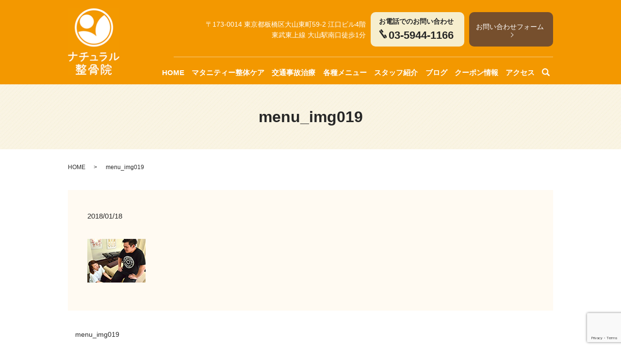

--- FILE ---
content_type: text/html; charset=utf-8
request_url: https://www.google.com/recaptcha/api2/anchor?ar=1&k=6Ldt21clAAAAAKqKosnMabMIXz7v4xg_eiUAfMKH&co=aHR0cHM6Ly93d3cuZWFydGhvbmUuanA6NDQz&hl=en&v=PoyoqOPhxBO7pBk68S4YbpHZ&size=invisible&anchor-ms=20000&execute-ms=30000&cb=mdmdgumphvpw
body_size: 48569
content:
<!DOCTYPE HTML><html dir="ltr" lang="en"><head><meta http-equiv="Content-Type" content="text/html; charset=UTF-8">
<meta http-equiv="X-UA-Compatible" content="IE=edge">
<title>reCAPTCHA</title>
<style type="text/css">
/* cyrillic-ext */
@font-face {
  font-family: 'Roboto';
  font-style: normal;
  font-weight: 400;
  font-stretch: 100%;
  src: url(//fonts.gstatic.com/s/roboto/v48/KFO7CnqEu92Fr1ME7kSn66aGLdTylUAMa3GUBHMdazTgWw.woff2) format('woff2');
  unicode-range: U+0460-052F, U+1C80-1C8A, U+20B4, U+2DE0-2DFF, U+A640-A69F, U+FE2E-FE2F;
}
/* cyrillic */
@font-face {
  font-family: 'Roboto';
  font-style: normal;
  font-weight: 400;
  font-stretch: 100%;
  src: url(//fonts.gstatic.com/s/roboto/v48/KFO7CnqEu92Fr1ME7kSn66aGLdTylUAMa3iUBHMdazTgWw.woff2) format('woff2');
  unicode-range: U+0301, U+0400-045F, U+0490-0491, U+04B0-04B1, U+2116;
}
/* greek-ext */
@font-face {
  font-family: 'Roboto';
  font-style: normal;
  font-weight: 400;
  font-stretch: 100%;
  src: url(//fonts.gstatic.com/s/roboto/v48/KFO7CnqEu92Fr1ME7kSn66aGLdTylUAMa3CUBHMdazTgWw.woff2) format('woff2');
  unicode-range: U+1F00-1FFF;
}
/* greek */
@font-face {
  font-family: 'Roboto';
  font-style: normal;
  font-weight: 400;
  font-stretch: 100%;
  src: url(//fonts.gstatic.com/s/roboto/v48/KFO7CnqEu92Fr1ME7kSn66aGLdTylUAMa3-UBHMdazTgWw.woff2) format('woff2');
  unicode-range: U+0370-0377, U+037A-037F, U+0384-038A, U+038C, U+038E-03A1, U+03A3-03FF;
}
/* math */
@font-face {
  font-family: 'Roboto';
  font-style: normal;
  font-weight: 400;
  font-stretch: 100%;
  src: url(//fonts.gstatic.com/s/roboto/v48/KFO7CnqEu92Fr1ME7kSn66aGLdTylUAMawCUBHMdazTgWw.woff2) format('woff2');
  unicode-range: U+0302-0303, U+0305, U+0307-0308, U+0310, U+0312, U+0315, U+031A, U+0326-0327, U+032C, U+032F-0330, U+0332-0333, U+0338, U+033A, U+0346, U+034D, U+0391-03A1, U+03A3-03A9, U+03B1-03C9, U+03D1, U+03D5-03D6, U+03F0-03F1, U+03F4-03F5, U+2016-2017, U+2034-2038, U+203C, U+2040, U+2043, U+2047, U+2050, U+2057, U+205F, U+2070-2071, U+2074-208E, U+2090-209C, U+20D0-20DC, U+20E1, U+20E5-20EF, U+2100-2112, U+2114-2115, U+2117-2121, U+2123-214F, U+2190, U+2192, U+2194-21AE, U+21B0-21E5, U+21F1-21F2, U+21F4-2211, U+2213-2214, U+2216-22FF, U+2308-230B, U+2310, U+2319, U+231C-2321, U+2336-237A, U+237C, U+2395, U+239B-23B7, U+23D0, U+23DC-23E1, U+2474-2475, U+25AF, U+25B3, U+25B7, U+25BD, U+25C1, U+25CA, U+25CC, U+25FB, U+266D-266F, U+27C0-27FF, U+2900-2AFF, U+2B0E-2B11, U+2B30-2B4C, U+2BFE, U+3030, U+FF5B, U+FF5D, U+1D400-1D7FF, U+1EE00-1EEFF;
}
/* symbols */
@font-face {
  font-family: 'Roboto';
  font-style: normal;
  font-weight: 400;
  font-stretch: 100%;
  src: url(//fonts.gstatic.com/s/roboto/v48/KFO7CnqEu92Fr1ME7kSn66aGLdTylUAMaxKUBHMdazTgWw.woff2) format('woff2');
  unicode-range: U+0001-000C, U+000E-001F, U+007F-009F, U+20DD-20E0, U+20E2-20E4, U+2150-218F, U+2190, U+2192, U+2194-2199, U+21AF, U+21E6-21F0, U+21F3, U+2218-2219, U+2299, U+22C4-22C6, U+2300-243F, U+2440-244A, U+2460-24FF, U+25A0-27BF, U+2800-28FF, U+2921-2922, U+2981, U+29BF, U+29EB, U+2B00-2BFF, U+4DC0-4DFF, U+FFF9-FFFB, U+10140-1018E, U+10190-1019C, U+101A0, U+101D0-101FD, U+102E0-102FB, U+10E60-10E7E, U+1D2C0-1D2D3, U+1D2E0-1D37F, U+1F000-1F0FF, U+1F100-1F1AD, U+1F1E6-1F1FF, U+1F30D-1F30F, U+1F315, U+1F31C, U+1F31E, U+1F320-1F32C, U+1F336, U+1F378, U+1F37D, U+1F382, U+1F393-1F39F, U+1F3A7-1F3A8, U+1F3AC-1F3AF, U+1F3C2, U+1F3C4-1F3C6, U+1F3CA-1F3CE, U+1F3D4-1F3E0, U+1F3ED, U+1F3F1-1F3F3, U+1F3F5-1F3F7, U+1F408, U+1F415, U+1F41F, U+1F426, U+1F43F, U+1F441-1F442, U+1F444, U+1F446-1F449, U+1F44C-1F44E, U+1F453, U+1F46A, U+1F47D, U+1F4A3, U+1F4B0, U+1F4B3, U+1F4B9, U+1F4BB, U+1F4BF, U+1F4C8-1F4CB, U+1F4D6, U+1F4DA, U+1F4DF, U+1F4E3-1F4E6, U+1F4EA-1F4ED, U+1F4F7, U+1F4F9-1F4FB, U+1F4FD-1F4FE, U+1F503, U+1F507-1F50B, U+1F50D, U+1F512-1F513, U+1F53E-1F54A, U+1F54F-1F5FA, U+1F610, U+1F650-1F67F, U+1F687, U+1F68D, U+1F691, U+1F694, U+1F698, U+1F6AD, U+1F6B2, U+1F6B9-1F6BA, U+1F6BC, U+1F6C6-1F6CF, U+1F6D3-1F6D7, U+1F6E0-1F6EA, U+1F6F0-1F6F3, U+1F6F7-1F6FC, U+1F700-1F7FF, U+1F800-1F80B, U+1F810-1F847, U+1F850-1F859, U+1F860-1F887, U+1F890-1F8AD, U+1F8B0-1F8BB, U+1F8C0-1F8C1, U+1F900-1F90B, U+1F93B, U+1F946, U+1F984, U+1F996, U+1F9E9, U+1FA00-1FA6F, U+1FA70-1FA7C, U+1FA80-1FA89, U+1FA8F-1FAC6, U+1FACE-1FADC, U+1FADF-1FAE9, U+1FAF0-1FAF8, U+1FB00-1FBFF;
}
/* vietnamese */
@font-face {
  font-family: 'Roboto';
  font-style: normal;
  font-weight: 400;
  font-stretch: 100%;
  src: url(//fonts.gstatic.com/s/roboto/v48/KFO7CnqEu92Fr1ME7kSn66aGLdTylUAMa3OUBHMdazTgWw.woff2) format('woff2');
  unicode-range: U+0102-0103, U+0110-0111, U+0128-0129, U+0168-0169, U+01A0-01A1, U+01AF-01B0, U+0300-0301, U+0303-0304, U+0308-0309, U+0323, U+0329, U+1EA0-1EF9, U+20AB;
}
/* latin-ext */
@font-face {
  font-family: 'Roboto';
  font-style: normal;
  font-weight: 400;
  font-stretch: 100%;
  src: url(//fonts.gstatic.com/s/roboto/v48/KFO7CnqEu92Fr1ME7kSn66aGLdTylUAMa3KUBHMdazTgWw.woff2) format('woff2');
  unicode-range: U+0100-02BA, U+02BD-02C5, U+02C7-02CC, U+02CE-02D7, U+02DD-02FF, U+0304, U+0308, U+0329, U+1D00-1DBF, U+1E00-1E9F, U+1EF2-1EFF, U+2020, U+20A0-20AB, U+20AD-20C0, U+2113, U+2C60-2C7F, U+A720-A7FF;
}
/* latin */
@font-face {
  font-family: 'Roboto';
  font-style: normal;
  font-weight: 400;
  font-stretch: 100%;
  src: url(//fonts.gstatic.com/s/roboto/v48/KFO7CnqEu92Fr1ME7kSn66aGLdTylUAMa3yUBHMdazQ.woff2) format('woff2');
  unicode-range: U+0000-00FF, U+0131, U+0152-0153, U+02BB-02BC, U+02C6, U+02DA, U+02DC, U+0304, U+0308, U+0329, U+2000-206F, U+20AC, U+2122, U+2191, U+2193, U+2212, U+2215, U+FEFF, U+FFFD;
}
/* cyrillic-ext */
@font-face {
  font-family: 'Roboto';
  font-style: normal;
  font-weight: 500;
  font-stretch: 100%;
  src: url(//fonts.gstatic.com/s/roboto/v48/KFO7CnqEu92Fr1ME7kSn66aGLdTylUAMa3GUBHMdazTgWw.woff2) format('woff2');
  unicode-range: U+0460-052F, U+1C80-1C8A, U+20B4, U+2DE0-2DFF, U+A640-A69F, U+FE2E-FE2F;
}
/* cyrillic */
@font-face {
  font-family: 'Roboto';
  font-style: normal;
  font-weight: 500;
  font-stretch: 100%;
  src: url(//fonts.gstatic.com/s/roboto/v48/KFO7CnqEu92Fr1ME7kSn66aGLdTylUAMa3iUBHMdazTgWw.woff2) format('woff2');
  unicode-range: U+0301, U+0400-045F, U+0490-0491, U+04B0-04B1, U+2116;
}
/* greek-ext */
@font-face {
  font-family: 'Roboto';
  font-style: normal;
  font-weight: 500;
  font-stretch: 100%;
  src: url(//fonts.gstatic.com/s/roboto/v48/KFO7CnqEu92Fr1ME7kSn66aGLdTylUAMa3CUBHMdazTgWw.woff2) format('woff2');
  unicode-range: U+1F00-1FFF;
}
/* greek */
@font-face {
  font-family: 'Roboto';
  font-style: normal;
  font-weight: 500;
  font-stretch: 100%;
  src: url(//fonts.gstatic.com/s/roboto/v48/KFO7CnqEu92Fr1ME7kSn66aGLdTylUAMa3-UBHMdazTgWw.woff2) format('woff2');
  unicode-range: U+0370-0377, U+037A-037F, U+0384-038A, U+038C, U+038E-03A1, U+03A3-03FF;
}
/* math */
@font-face {
  font-family: 'Roboto';
  font-style: normal;
  font-weight: 500;
  font-stretch: 100%;
  src: url(//fonts.gstatic.com/s/roboto/v48/KFO7CnqEu92Fr1ME7kSn66aGLdTylUAMawCUBHMdazTgWw.woff2) format('woff2');
  unicode-range: U+0302-0303, U+0305, U+0307-0308, U+0310, U+0312, U+0315, U+031A, U+0326-0327, U+032C, U+032F-0330, U+0332-0333, U+0338, U+033A, U+0346, U+034D, U+0391-03A1, U+03A3-03A9, U+03B1-03C9, U+03D1, U+03D5-03D6, U+03F0-03F1, U+03F4-03F5, U+2016-2017, U+2034-2038, U+203C, U+2040, U+2043, U+2047, U+2050, U+2057, U+205F, U+2070-2071, U+2074-208E, U+2090-209C, U+20D0-20DC, U+20E1, U+20E5-20EF, U+2100-2112, U+2114-2115, U+2117-2121, U+2123-214F, U+2190, U+2192, U+2194-21AE, U+21B0-21E5, U+21F1-21F2, U+21F4-2211, U+2213-2214, U+2216-22FF, U+2308-230B, U+2310, U+2319, U+231C-2321, U+2336-237A, U+237C, U+2395, U+239B-23B7, U+23D0, U+23DC-23E1, U+2474-2475, U+25AF, U+25B3, U+25B7, U+25BD, U+25C1, U+25CA, U+25CC, U+25FB, U+266D-266F, U+27C0-27FF, U+2900-2AFF, U+2B0E-2B11, U+2B30-2B4C, U+2BFE, U+3030, U+FF5B, U+FF5D, U+1D400-1D7FF, U+1EE00-1EEFF;
}
/* symbols */
@font-face {
  font-family: 'Roboto';
  font-style: normal;
  font-weight: 500;
  font-stretch: 100%;
  src: url(//fonts.gstatic.com/s/roboto/v48/KFO7CnqEu92Fr1ME7kSn66aGLdTylUAMaxKUBHMdazTgWw.woff2) format('woff2');
  unicode-range: U+0001-000C, U+000E-001F, U+007F-009F, U+20DD-20E0, U+20E2-20E4, U+2150-218F, U+2190, U+2192, U+2194-2199, U+21AF, U+21E6-21F0, U+21F3, U+2218-2219, U+2299, U+22C4-22C6, U+2300-243F, U+2440-244A, U+2460-24FF, U+25A0-27BF, U+2800-28FF, U+2921-2922, U+2981, U+29BF, U+29EB, U+2B00-2BFF, U+4DC0-4DFF, U+FFF9-FFFB, U+10140-1018E, U+10190-1019C, U+101A0, U+101D0-101FD, U+102E0-102FB, U+10E60-10E7E, U+1D2C0-1D2D3, U+1D2E0-1D37F, U+1F000-1F0FF, U+1F100-1F1AD, U+1F1E6-1F1FF, U+1F30D-1F30F, U+1F315, U+1F31C, U+1F31E, U+1F320-1F32C, U+1F336, U+1F378, U+1F37D, U+1F382, U+1F393-1F39F, U+1F3A7-1F3A8, U+1F3AC-1F3AF, U+1F3C2, U+1F3C4-1F3C6, U+1F3CA-1F3CE, U+1F3D4-1F3E0, U+1F3ED, U+1F3F1-1F3F3, U+1F3F5-1F3F7, U+1F408, U+1F415, U+1F41F, U+1F426, U+1F43F, U+1F441-1F442, U+1F444, U+1F446-1F449, U+1F44C-1F44E, U+1F453, U+1F46A, U+1F47D, U+1F4A3, U+1F4B0, U+1F4B3, U+1F4B9, U+1F4BB, U+1F4BF, U+1F4C8-1F4CB, U+1F4D6, U+1F4DA, U+1F4DF, U+1F4E3-1F4E6, U+1F4EA-1F4ED, U+1F4F7, U+1F4F9-1F4FB, U+1F4FD-1F4FE, U+1F503, U+1F507-1F50B, U+1F50D, U+1F512-1F513, U+1F53E-1F54A, U+1F54F-1F5FA, U+1F610, U+1F650-1F67F, U+1F687, U+1F68D, U+1F691, U+1F694, U+1F698, U+1F6AD, U+1F6B2, U+1F6B9-1F6BA, U+1F6BC, U+1F6C6-1F6CF, U+1F6D3-1F6D7, U+1F6E0-1F6EA, U+1F6F0-1F6F3, U+1F6F7-1F6FC, U+1F700-1F7FF, U+1F800-1F80B, U+1F810-1F847, U+1F850-1F859, U+1F860-1F887, U+1F890-1F8AD, U+1F8B0-1F8BB, U+1F8C0-1F8C1, U+1F900-1F90B, U+1F93B, U+1F946, U+1F984, U+1F996, U+1F9E9, U+1FA00-1FA6F, U+1FA70-1FA7C, U+1FA80-1FA89, U+1FA8F-1FAC6, U+1FACE-1FADC, U+1FADF-1FAE9, U+1FAF0-1FAF8, U+1FB00-1FBFF;
}
/* vietnamese */
@font-face {
  font-family: 'Roboto';
  font-style: normal;
  font-weight: 500;
  font-stretch: 100%;
  src: url(//fonts.gstatic.com/s/roboto/v48/KFO7CnqEu92Fr1ME7kSn66aGLdTylUAMa3OUBHMdazTgWw.woff2) format('woff2');
  unicode-range: U+0102-0103, U+0110-0111, U+0128-0129, U+0168-0169, U+01A0-01A1, U+01AF-01B0, U+0300-0301, U+0303-0304, U+0308-0309, U+0323, U+0329, U+1EA0-1EF9, U+20AB;
}
/* latin-ext */
@font-face {
  font-family: 'Roboto';
  font-style: normal;
  font-weight: 500;
  font-stretch: 100%;
  src: url(//fonts.gstatic.com/s/roboto/v48/KFO7CnqEu92Fr1ME7kSn66aGLdTylUAMa3KUBHMdazTgWw.woff2) format('woff2');
  unicode-range: U+0100-02BA, U+02BD-02C5, U+02C7-02CC, U+02CE-02D7, U+02DD-02FF, U+0304, U+0308, U+0329, U+1D00-1DBF, U+1E00-1E9F, U+1EF2-1EFF, U+2020, U+20A0-20AB, U+20AD-20C0, U+2113, U+2C60-2C7F, U+A720-A7FF;
}
/* latin */
@font-face {
  font-family: 'Roboto';
  font-style: normal;
  font-weight: 500;
  font-stretch: 100%;
  src: url(//fonts.gstatic.com/s/roboto/v48/KFO7CnqEu92Fr1ME7kSn66aGLdTylUAMa3yUBHMdazQ.woff2) format('woff2');
  unicode-range: U+0000-00FF, U+0131, U+0152-0153, U+02BB-02BC, U+02C6, U+02DA, U+02DC, U+0304, U+0308, U+0329, U+2000-206F, U+20AC, U+2122, U+2191, U+2193, U+2212, U+2215, U+FEFF, U+FFFD;
}
/* cyrillic-ext */
@font-face {
  font-family: 'Roboto';
  font-style: normal;
  font-weight: 900;
  font-stretch: 100%;
  src: url(//fonts.gstatic.com/s/roboto/v48/KFO7CnqEu92Fr1ME7kSn66aGLdTylUAMa3GUBHMdazTgWw.woff2) format('woff2');
  unicode-range: U+0460-052F, U+1C80-1C8A, U+20B4, U+2DE0-2DFF, U+A640-A69F, U+FE2E-FE2F;
}
/* cyrillic */
@font-face {
  font-family: 'Roboto';
  font-style: normal;
  font-weight: 900;
  font-stretch: 100%;
  src: url(//fonts.gstatic.com/s/roboto/v48/KFO7CnqEu92Fr1ME7kSn66aGLdTylUAMa3iUBHMdazTgWw.woff2) format('woff2');
  unicode-range: U+0301, U+0400-045F, U+0490-0491, U+04B0-04B1, U+2116;
}
/* greek-ext */
@font-face {
  font-family: 'Roboto';
  font-style: normal;
  font-weight: 900;
  font-stretch: 100%;
  src: url(//fonts.gstatic.com/s/roboto/v48/KFO7CnqEu92Fr1ME7kSn66aGLdTylUAMa3CUBHMdazTgWw.woff2) format('woff2');
  unicode-range: U+1F00-1FFF;
}
/* greek */
@font-face {
  font-family: 'Roboto';
  font-style: normal;
  font-weight: 900;
  font-stretch: 100%;
  src: url(//fonts.gstatic.com/s/roboto/v48/KFO7CnqEu92Fr1ME7kSn66aGLdTylUAMa3-UBHMdazTgWw.woff2) format('woff2');
  unicode-range: U+0370-0377, U+037A-037F, U+0384-038A, U+038C, U+038E-03A1, U+03A3-03FF;
}
/* math */
@font-face {
  font-family: 'Roboto';
  font-style: normal;
  font-weight: 900;
  font-stretch: 100%;
  src: url(//fonts.gstatic.com/s/roboto/v48/KFO7CnqEu92Fr1ME7kSn66aGLdTylUAMawCUBHMdazTgWw.woff2) format('woff2');
  unicode-range: U+0302-0303, U+0305, U+0307-0308, U+0310, U+0312, U+0315, U+031A, U+0326-0327, U+032C, U+032F-0330, U+0332-0333, U+0338, U+033A, U+0346, U+034D, U+0391-03A1, U+03A3-03A9, U+03B1-03C9, U+03D1, U+03D5-03D6, U+03F0-03F1, U+03F4-03F5, U+2016-2017, U+2034-2038, U+203C, U+2040, U+2043, U+2047, U+2050, U+2057, U+205F, U+2070-2071, U+2074-208E, U+2090-209C, U+20D0-20DC, U+20E1, U+20E5-20EF, U+2100-2112, U+2114-2115, U+2117-2121, U+2123-214F, U+2190, U+2192, U+2194-21AE, U+21B0-21E5, U+21F1-21F2, U+21F4-2211, U+2213-2214, U+2216-22FF, U+2308-230B, U+2310, U+2319, U+231C-2321, U+2336-237A, U+237C, U+2395, U+239B-23B7, U+23D0, U+23DC-23E1, U+2474-2475, U+25AF, U+25B3, U+25B7, U+25BD, U+25C1, U+25CA, U+25CC, U+25FB, U+266D-266F, U+27C0-27FF, U+2900-2AFF, U+2B0E-2B11, U+2B30-2B4C, U+2BFE, U+3030, U+FF5B, U+FF5D, U+1D400-1D7FF, U+1EE00-1EEFF;
}
/* symbols */
@font-face {
  font-family: 'Roboto';
  font-style: normal;
  font-weight: 900;
  font-stretch: 100%;
  src: url(//fonts.gstatic.com/s/roboto/v48/KFO7CnqEu92Fr1ME7kSn66aGLdTylUAMaxKUBHMdazTgWw.woff2) format('woff2');
  unicode-range: U+0001-000C, U+000E-001F, U+007F-009F, U+20DD-20E0, U+20E2-20E4, U+2150-218F, U+2190, U+2192, U+2194-2199, U+21AF, U+21E6-21F0, U+21F3, U+2218-2219, U+2299, U+22C4-22C6, U+2300-243F, U+2440-244A, U+2460-24FF, U+25A0-27BF, U+2800-28FF, U+2921-2922, U+2981, U+29BF, U+29EB, U+2B00-2BFF, U+4DC0-4DFF, U+FFF9-FFFB, U+10140-1018E, U+10190-1019C, U+101A0, U+101D0-101FD, U+102E0-102FB, U+10E60-10E7E, U+1D2C0-1D2D3, U+1D2E0-1D37F, U+1F000-1F0FF, U+1F100-1F1AD, U+1F1E6-1F1FF, U+1F30D-1F30F, U+1F315, U+1F31C, U+1F31E, U+1F320-1F32C, U+1F336, U+1F378, U+1F37D, U+1F382, U+1F393-1F39F, U+1F3A7-1F3A8, U+1F3AC-1F3AF, U+1F3C2, U+1F3C4-1F3C6, U+1F3CA-1F3CE, U+1F3D4-1F3E0, U+1F3ED, U+1F3F1-1F3F3, U+1F3F5-1F3F7, U+1F408, U+1F415, U+1F41F, U+1F426, U+1F43F, U+1F441-1F442, U+1F444, U+1F446-1F449, U+1F44C-1F44E, U+1F453, U+1F46A, U+1F47D, U+1F4A3, U+1F4B0, U+1F4B3, U+1F4B9, U+1F4BB, U+1F4BF, U+1F4C8-1F4CB, U+1F4D6, U+1F4DA, U+1F4DF, U+1F4E3-1F4E6, U+1F4EA-1F4ED, U+1F4F7, U+1F4F9-1F4FB, U+1F4FD-1F4FE, U+1F503, U+1F507-1F50B, U+1F50D, U+1F512-1F513, U+1F53E-1F54A, U+1F54F-1F5FA, U+1F610, U+1F650-1F67F, U+1F687, U+1F68D, U+1F691, U+1F694, U+1F698, U+1F6AD, U+1F6B2, U+1F6B9-1F6BA, U+1F6BC, U+1F6C6-1F6CF, U+1F6D3-1F6D7, U+1F6E0-1F6EA, U+1F6F0-1F6F3, U+1F6F7-1F6FC, U+1F700-1F7FF, U+1F800-1F80B, U+1F810-1F847, U+1F850-1F859, U+1F860-1F887, U+1F890-1F8AD, U+1F8B0-1F8BB, U+1F8C0-1F8C1, U+1F900-1F90B, U+1F93B, U+1F946, U+1F984, U+1F996, U+1F9E9, U+1FA00-1FA6F, U+1FA70-1FA7C, U+1FA80-1FA89, U+1FA8F-1FAC6, U+1FACE-1FADC, U+1FADF-1FAE9, U+1FAF0-1FAF8, U+1FB00-1FBFF;
}
/* vietnamese */
@font-face {
  font-family: 'Roboto';
  font-style: normal;
  font-weight: 900;
  font-stretch: 100%;
  src: url(//fonts.gstatic.com/s/roboto/v48/KFO7CnqEu92Fr1ME7kSn66aGLdTylUAMa3OUBHMdazTgWw.woff2) format('woff2');
  unicode-range: U+0102-0103, U+0110-0111, U+0128-0129, U+0168-0169, U+01A0-01A1, U+01AF-01B0, U+0300-0301, U+0303-0304, U+0308-0309, U+0323, U+0329, U+1EA0-1EF9, U+20AB;
}
/* latin-ext */
@font-face {
  font-family: 'Roboto';
  font-style: normal;
  font-weight: 900;
  font-stretch: 100%;
  src: url(//fonts.gstatic.com/s/roboto/v48/KFO7CnqEu92Fr1ME7kSn66aGLdTylUAMa3KUBHMdazTgWw.woff2) format('woff2');
  unicode-range: U+0100-02BA, U+02BD-02C5, U+02C7-02CC, U+02CE-02D7, U+02DD-02FF, U+0304, U+0308, U+0329, U+1D00-1DBF, U+1E00-1E9F, U+1EF2-1EFF, U+2020, U+20A0-20AB, U+20AD-20C0, U+2113, U+2C60-2C7F, U+A720-A7FF;
}
/* latin */
@font-face {
  font-family: 'Roboto';
  font-style: normal;
  font-weight: 900;
  font-stretch: 100%;
  src: url(//fonts.gstatic.com/s/roboto/v48/KFO7CnqEu92Fr1ME7kSn66aGLdTylUAMa3yUBHMdazQ.woff2) format('woff2');
  unicode-range: U+0000-00FF, U+0131, U+0152-0153, U+02BB-02BC, U+02C6, U+02DA, U+02DC, U+0304, U+0308, U+0329, U+2000-206F, U+20AC, U+2122, U+2191, U+2193, U+2212, U+2215, U+FEFF, U+FFFD;
}

</style>
<link rel="stylesheet" type="text/css" href="https://www.gstatic.com/recaptcha/releases/PoyoqOPhxBO7pBk68S4YbpHZ/styles__ltr.css">
<script nonce="lEh-Gghp5-GNAUG_dlrWWQ" type="text/javascript">window['__recaptcha_api'] = 'https://www.google.com/recaptcha/api2/';</script>
<script type="text/javascript" src="https://www.gstatic.com/recaptcha/releases/PoyoqOPhxBO7pBk68S4YbpHZ/recaptcha__en.js" nonce="lEh-Gghp5-GNAUG_dlrWWQ">
      
    </script></head>
<body><div id="rc-anchor-alert" class="rc-anchor-alert"></div>
<input type="hidden" id="recaptcha-token" value="[base64]">
<script type="text/javascript" nonce="lEh-Gghp5-GNAUG_dlrWWQ">
      recaptcha.anchor.Main.init("[\x22ainput\x22,[\x22bgdata\x22,\x22\x22,\[base64]/[base64]/[base64]/[base64]/[base64]/UltsKytdPUU6KEU8MjA0OD9SW2wrK109RT4+NnwxOTI6KChFJjY0NTEyKT09NTUyOTYmJk0rMTxjLmxlbmd0aCYmKGMuY2hhckNvZGVBdChNKzEpJjY0NTEyKT09NTYzMjA/[base64]/[base64]/[base64]/[base64]/[base64]/[base64]/[base64]\x22,\[base64]\\u003d\x22,\x22wooAbMKdYcKzMTDDiEbDmsKvIcOga8O6b8K6UnF0w6o2wosEw5hFcsOvw53CqU3Do8Opw4PCn8KDw4rCi8KMw6HCpsOgw7/[base64]/DgMKGw7fDpsKgwpfClD/CnBrCkXN/MF3DnyvClCrCmMOlIcKTfVIvCVvChMOYF2PDtsOuw47DksOlDQ0PwqfDhQXDl8K8w75Yw5oqBsK0EMKkYMK8LzfDkkzClsOqNHhxw7d5wqhOwoXDqloDfkcLHcOrw6F7ZDHCjcKlcMKmF8Ktw5Bfw6PDlT3CmknCgB/DgMKFAcK8GXppCCxKWMKlCMOwOcOXJ2QQw7XCtn/DqMOWQsKFwprCkcOzwrpucMK8wo3CjjbCtMKBwq7CoRV7wqR0w6jCrsKDw5rCim3DsCU4wrvCm8Kqw4IMwpTDsS0ewoPCv2xJG8O/LMOnw4J+w6lmw6rCiMOKEAxcw6xfw4jCmX7DkHbDq1HDk2gEw5lySMKMQW/DpAoCdUUwWcKEwrzCsg5lw7vDsMO7w5zDtHFHNWI0w7zDok3Dj0UvCQRfTsKhwpYEesOlw47DhAs4NsOQwrvCl8KYc8OfO8OJwphKTcOGHRgOYsOyw7XCisKbwrFrw5MrX37CnSbDv8KAw6DDrcOhIyJBYWojOVXDjXPCpi/[base64]/B8KHVcOPw7jCv0Qiw4gIwrELwq3DrifDhG3ClTbDtl/Dgl/CihE+UWkjwr/CkzfDsMKjMwAefyHCscKNTA/[base64]/Ck8KDIMKTw7NuwrAbwo9mwqjCmDgcw6fCogfDklXDjThOQMOkwr9ow7I0J8OswqLDo8KdehPCuSsFLBrCvsKDbcK/woDDj0HCkEEwJsKEwqpOwq1PCHJkw4rCncONPMOtXsKCw59VwrfDinHDl8KBLjfDnyDCpMOmwr9BNj/Du2cSwrxLw4UhMmTDjsOlw6lHAlPCgsKHbAPDnE44wrzChW3CsULCvQ58wqvDvBjDjDEgFUxvwoHCsA/CtsOOKgk2NcO4D2vDusOpw7fDsmvCs8K4cTRKw7RRw4RwWzDDuXPDtcOlwrMHw7TChkzDhyRUw6DDhCETSX0+w5s/[base64]/wrTDpmE2w540JMK6wqzCtVMEw4ccIsKEw5fChcOuw7/CosKfKMKGeyVmJAHDg8Ofw6U/wrprY30jw4jDu1bDpMKcw6nCqMOSwqDCj8OgwocucsKlYC3CnGbDvsOhwqZOFcKFI2TClwXDr8O5w73DvsKGdhLCj8KiNS3CjGEhYsOiwpXCv8KBw6wGEVl1QWnCkMKuw40UdsO/EXvDuMKFRWbCl8Obw5RKbMKBJMKCc8KkIMK5wpdtwqXCkjsvwoBqw7TDmTtkwqzCnHU1wpzDgEFiGcOXwptaw7HDvEfCtHk9woLCi8O/w4zCk8Kqw6p6MFdAcGjCgDFdeMKVbVjDhsK1XAVdTcO+wopBJDY4WsOSw47DnQnDlMOTZMOlccOROcK0w7RgRwwQbQgeWCU4wobDg0sJDAtvw45Fw74gw63DoxZcSBduJ0nCiMKpw7p0azYmCsOEwp/DmhzDvMKjEzfCvmAFEwoMw7/CiiJrwq5iYBTCvsKmwrzDsQvDmwvCkDY9w43ChcOFw7xlwq1XPHPCi8Kdw5/DqcO/f8O+CMO7woBvw5hraCbDkcKZw43CtSAOIEfCscO9DsKPw7lUwqnCkWxADsO6DcK2Jm/Cv1UfPGnCuVjDqcKnw4YVcsKDAMK6w4dPMcK5C8OEw4rCmH/CoMOTw6QSbMO3U24bDMOQw43Cn8OMw7/Cm152w6REwp3CnVVeOC13w4bCnSDDg14dc2Q9NBkiw7fDkgUhEAJORcK5w6ckw5HClMOVQsOrwqxGPsKWKcKOcnt6w4TDiTbDnMKcwrbCgl/DoHDDth4ueRkHPQs+ecK/wrYswrMIKB4lwqPCpTNvw4rCn0RHwrcYBGbCplMXw6HCtMK9w5dsS33CiknDhsKvNsKRwo7DrGEXPsKVwqDDsMKzcFp+w4rDs8OIVcORw53DtSTCkQ4hVsK9wpPDqsODRsKdwrdLw5M0I1XDs8O3DzpMfj7Dk1rDjMKrw4vChsO4w7/CnsOvcMKAw7XDuQXCnzfDhG9Dw7TDhcK/TsKZJcKKAWlawqRzwog1chnDrDlpw6DCqC7CnmR2wpzCngXDv2EHw5DDjFBdw5Adw6PCvxbCiAdsw7jCkFVFKFxLUF3DjjUFFcO/XELCvsOFRcOVwq9vCcOuwozCrMOOwrfCnAnCjSsBLBJJd1Uew7jDujxhTirCmSpfwqDCvsOXw4RBDcOpwrvDnmYJXcKrQRPDj3DCtVlpwrnCo8KuLx9iw4nDjxHCgsO4FcKqw7AawpA2w5BYccO8IMKCw43DrsK8GCtRw7TCnsKWw7VWK8K5w4DDigPDm8OTw7QMw5/DvsKPwqzCvcKkwpPDnsKww7lYw5LDrsO6T2Y/bMK/wrjDkcOqw6oLOWQCwqVjYGLCtC/CtMOKw7LDsMKmd8KdEQbDimtwwpIbw5F2wr3CoQLDicOEZzHDh0PDlsK+wr/DhzXDs1/CpMOUwolBKizClW12wpRUw65cw7kbMMOfIRxaw6PCqMKSw7jCvwjDkB7CmW/CpD3CmTx1ccOwL2FLKcKMwqjDtC0Yw4HDvRDDmsKJJsOmElvDjcKTwrjCuDnClTUuw43CsBAxTEVnwpdRQ8OrFMOkw6DChD7DnmLCi8KrC8KeCVUNVjIGwrzDpcKfw4nDvlsbGFfDngg4UcKabCYteTTDiVnDkRYNwq0lwrwvaMOuw6Zlw40Ewp5gd8OiTG4yOznCv0/CnxkYcRsTUjfDjsKywpMVw43DmsOjw5U0wofDrsKTditrwr3CpijCpXR0X8O4Y8KvwrDCnMKXwqDCnsOaTnTDqMOOb2vDhBRBIUJpwrMxwqgXw6/CicKOw7TCpcKTwqVQQj7DkXETw4nChsKbbiVCw5hbw5kGw4LChcKOw4/DssO1eAJJwrYqwoBMfxXCpcKKw4AQwoxmwppIbRHDjsK1MSkhDjLCuMKGCsOpwq/Dl8O+QcK5w48vI8KhwqBPw6fCrsKudU5Pwr8lw5x4wqUnw6bDuMKFWsK2wqVUQCTCuEYuw4gUUxwywrMsw7DDnMOnwqfDrMKVw6wPw4NgN1zDqsKmwo/Dqn7CtMOQbcKQw4vDhcKyBsKHO8K3dyrDu8Osbl7DpMOyN8KEdk3CkcOWUcOhw61TQ8Kjw7nCunN7w6gbazY4w4XDlD7DoMO5wpPCm8KJEQYsw7zDmsKcw4rCgFXCp3JBwrlYFsOEaMOUw5TCtMKAwrjDlQbCnMOlLMOjeMKlw73DlW1sZwJXU8KTfMKsX8K3wo/[base64]/DzXDrMOhQsKZw488GMKoKBjDq8KTcnFkB8KIE3N3w6gzBcKFXQnCicOyw7HClUByWMKJAA0Dwo4Gwq3Cu8OYEsKWZ8Obw78GwqTDjsKYw4XDmloEUMKywrsZwqfCsQI6w6DDpD3CqcKDwoc0wonDvhLDvyc/w4N0S8K0w4HCjlXCjMK/[base64]/w5F5wr3DrS0bWVDCrHd6McKQGcKhwozDqz3CmT/CgCo+S8KFwqNuEWPCl8OawpTCvivCmcKOw4fDvG9IKHrDth3DlsKpwpJ4w6XCoWhjwpDDnFQBw6TDj1Z0HcOKWcKDAsKpwpARw5HDm8OTPlLClhTDjRzCum7DnhPDkkXCgSnCscO2BcOXGsOHGMKIfAXCpmNWw63CuUQjZWEXFF/DvWPCuELCisKBZB1JwrJ3w6lGw6PDnsKGYhoSw6LChcKZwr3DicKNwoPDuMORRHPCtxQ7DsKxwrXDolQFwq9HeGrCtAVow7nCjcOXYhbCo8KQfcO1w7LDjDo3GMOtwrnChRpKNMO5w5MYw6how6zCmSTDrDknP8O0w4kMw6www4gyQMOjDmvDvsOswoczWMK4OcKHIR/[base64]/CuElGwp/DowPDr8O+wqzDssOHw6vCtsOpwrJmQsO4LwDCi8OVPcKVXMKCwqAlw7PDhDQGwoDDj3lSw73DlzdeVhHDimfClMKOwr/CtMOfwoZbSR8Nw5/[base64]/CmxDDih3DpyTChcKow64+wr8pw7QtRSvClMKfwr/DgsKnwrjCnHzDpMOAw79VCHUHwoAvwp49UgLCgsOTw44rw65jbBjDtMO7O8K9aH8owq5TL0rCrsKHwonDgsKbWVPCuSHCo8K2VMKxIcKzw67CnsKLH2BWwqXCqsK/CcKGTCnDpSfDosONwr1SAH3Dr1rCtcOIwprDt3INVsOxw6gEw70LwpMWZxpFGxAEwp7DjRkWPsKAwq5bwoM4wrfCtsOYwo3CqnQRwokLwoZiVkx1w7sGwpsFwqTDhRcQw4jCi8Okw6d4UMOLW8O3wqkUwpnDkxfDpsOKw7rCtcKIwpwwTMOaw4wodsO/wojDkMKNwppNdMKEwqxuwqXCpizCuMOAwrxkM8KdVklOwrLChsKRIsK4UVhvXsOxw5FHZMK9dMKRw5oVKj1IbMO7BsOIwo9zDMO8esOpw7YJwoLDtTzDjcOuw5rCoWHDisOEL1zCgMKXT8KPHsKjwonDmD4td8OqwprDqMOcSMOwwppWw5XCrRx/w7YjUMOhwpPCuMOCH8OGZkbDglECTGFjUy/[base64]/CuSkHw6dLPhrCvMOiwqbDrMOKT8OqwrDCqyfDlWBeYx/[base64]/w4XCkcONwphRwoLCoMKAw5TDuMK5AXBoL8OowrJWw5vDnF4+WDrDq2sVEcOQw7/DuMOHw7IBWcKQIcODb8KZw4PCmTdWa8Oyw6bDsB3Ds8OCRwAMw73DqUUROcKxZB/Cm8Ogw5wFw4hjwqPDqicRw4bDscOhw5vDvEhmw4zDrMO1IztbwrnCusOJdcK0woUKWFZAwoI3wpzDtyxZwoLChy5vRxrDtiHCpSDDhMKtJMOPwpwOWw3CpzvDiiXCqB7DuVsWwrZtwoVTwo7CjiTCiTHCp8OYPG/ConnCqsKFA8KEZTVEDj3DnF0gw5bCjcOhw4zDjcO5wpDCuhHCukDDtCzDtwHDhMKjSsK8wrM4wpJsdmJGwp/CiWVkw5ASBVRAw4lpG8KnOSbCj1pGwogQRMKSdMKqw6Edw4nDmcOaQMKoMcOAC1UOw5HDscOed1tWAMK8wqMlw7jDuDbDtiLDp8Kcwp5NJwUtT0wbwrBQw6cgw41pw7JVM2FRNGTCnSYEwop/woFJw5XCvcOiw4fDpgHCjsK4CxzDhinDmsKMw5hfwogSYgHCh8K/[base64]/DoWFww7IXdsO5wozDo8KoKwAWw5LDmcK4asOBW3gVwqFhdcOGw4lSA8KqM8OEwrg8w6TCsCEyKMK2HMKKClrCjsO4H8OPwqTCjjcIdFNIBEsGM1AXw57DlHpMVsOJw5rDtsOHw4zDt8KLQMOhwoDDj8K2w5/Dq1J7dsOgcAHDiMOSwokVw6HDucKxIcKHZAPDlgHChUhMw6PCiMODw4ZgHVQPYMOtNVjCt8ObwqrDkmJtdcOqZjnCjGtewrzCkcKWMEPDvDRDwpHCty/ChHdyCUPDlSA1KlwGO8ObwrbDmA3DusONQUYew7lXworDphYLHsKAZSfDmAhGw6/CnnRHHMKMw6zDghBdcGjCkMK6Xh8xUD/Dulxowq9zw7gUJwZdw6B/f8Ond8KnZBlDNwZlwpPDlsO2UEbDuHsMUXTDvmFmWsK8VsK4w45tAQBrw44jw47CgjvCscKEwq95MTnDoMKCXlLCsxsqw7lMESJGCyFFwqrDg8KGw7/Dn8KIwrnDuX3CmHRyN8OCwpFqTcKiEEDCsGl3wp7ClMKvw5/[base64]/DksKcw7gVfcKdwrXChcKQwrTDpATCtT9NDjDCj8O2PR4XwrhYwppxw5HDvQVzHsKUblgFYVHChMKBwrfDrkFLwpVoA2AkJhhqw4RMJBkUw5Z6w506d0FBwpjDusKMw7HCn8KVwqlmEcOIwo/ChcKCFj/[base64]/[base64]/DqsKZJMO4w6DDgUnDq3rCisKXPcKNFQ45w5bDvcKHwqTCgz50w4fCicOqw7M7KMK2A8OJCcO3aiV+YsO+w4PCknUif8OAVH4rXirCrUnDtMKsDmpsw6PDh197wqV+FSPDoX9XwpbDvCPCkHkmeVhXwq/CsmMjHcOHwp4iw4nDoT9Uwr7DmB5NN8OUZ8KRRMO7GsODQXjDgBdFw5nCtTLDrytLYcOMw54nwqHCvsO0ScKDWHrDtcOuM8O1TMK9w5PDkMKDDBRjX8O/w6PCh17CpCE8wrIaF8Kkwo/CisKzQAQfKsKGw5zDhi4JcsKtwrnCr1XDksK5w6BRJyAYwqPDuFnCicOnw7cOwrHDvcKcwrfDgE1dfWDCn8KRM8KPw4HCh8KJwp4cw5HCg8KLN0fDvsKsdzHCmsK1VgjCtB/CrcKGejrCnyfDn8KCw6FKP8OlZsKuM8KOLSDDpcOyb8OdA8ODa8KSwp/DqcKffztww4/CkcOrBWbCtsODX8KKesOswrpKw5V9V8KiwpzDscOIQsOlHTHCvGrCu8OxwpMxwo9Sw7tew63ClFDDlkXCnhXCghDDmMKOf8KKw7rCjMOvw77DnMOTwqnCjmkgLcK7cnXCqF0Sw5zCsThfwqFhPU/ChBXCnivCkcONfcKeGMOKRsOjbCRBRFE0wqxhMsODw7nCglYzw5ZGw67DlcKTNMKXwoMKwqzCggjDhQ83LFnDvFDCqz1jw7Rkw60LTWvCnMKjw7fCj8KXw5EEw7fDpMO1w79HwrZcSsO/NcKgDMKjccOow47CpsOGw6XDksK5OU0bdHZOwrDDp8O3O3rChRN9UsO+ZsOhwrjCncOTOcOzYMOqwo7CpMOgw5zDmcOLOnkMw5xvw6s/EMOtWMOkSMOiwpsbOMOpXE/CnGjChcK5wqoLUgHDvjTDqcKVRsKeCMOJVMK+wrhuX8KRMhUQSHDDmX/DksKbw4tbEVzDpQlpThRdUB9BOMOuwrnCqsOBUcOpeG8yH3fCisOsdMOSI8KMwr8laMOzwqp6KsKhwocwOAUNFE8EdnsbScOlAEzCjETCiSFOw6cbwr3Cq8OoGmIUw4VIR8OvwqrCqsKEw5HDkcOsw6/DiMKoG8OzwrxrwoTClk7CmMOcdcOvAsO+QATChG4Uw7xPUcOGw7bCu1MGwrxFSsO6JUXDscOBw5wQwqTCmkhdw73CsVNmw7DDij0Mwp4Aw4Z8YkfClsOmZMOBw7g2wovCm8O/w6LCoEXDvsK2ZMKjw4nDkcKEcsKhwqbCi0fCnMOKDUXDhiMLfsObw4XCkMO6Ek9zw4ZAw7QnHHF8H8OLwrPCv8KJwq7CqAjCv8O1w78XHQDCo8KzR8K/[base64]/CisKxwrQEw6HDlzQJwpgAwqrDqkzCnXrDlMOyw5LCvy/[base64]/DpivDqMOTw6Fqwo4lw5vDqMKIG8Kww6p8wpTDmkzDsj5Vw4/[base64]/[base64]/[base64]/wqsuK3R4JMOiwqDCsgjCqwIFN8Ojwpp6w4UTwpHDpMO3w44rKm/DmcK6CEzCin48wpVjwovCgMK7IcKuw6ZxwqzDtUdOXMOiw4jDvj3ClRrDp8ODw5Nmwp9VBllqwpjDr8Kcw53Cpg93w5bDvMKewqlZA1RqwqnDggjCvyBxw5XDvyrDtBlSw6HDuAXClkENw4LCoCvCgMOEL8OsfcKVwqjDr0TCvcOfO8O2W3BUwrzDtm/CjcKewpXDlsKePsOKwrLDpF1uT8KYw4vDmMKQTMOxw5jCqMOdOcKgwrFhwrhTdDU/d8OQH8KJwrdewq0dw4NLYWsSJkfDojzCoMKqwqwbw6sJwqbDiFxdPlfDkFhrHcOoF35QQsO1I8OOwpfDhsK2w7fDuEMsT8OfwpHDs8OHeRXDox4hwp3Dn8O8BsKOLWQ6w53Dngs/[base64]/CpnNOVSxFUsKQW8KXw6HDosK5w69aJ8O8wqzDkMOqw60uAWgEa8KMw7tEd8KsDxHCmlHDgnIOUcOaw43Dh3dCfjoAw7zDghoFworDuioRLHpeHMO1cnFAw7DCq37Cl8KEeMKlw5bComlQwoRqeG82YSzCvMOpwoBzwpjDtMOvY31waMK/SQHCrG3DscK7TEBKEHbCgcKyPQ97ZTMAw7IHw6XDtSPDk8OULMOIYkXDncOsGRDDkcKhLxsbw5fCkkDDrMObw4rCksKWwpVow6/Dr8ObJDHDsX3CjWoiw50cwqbCsg94w6XDnTHCuSVmw6nCjiAoMsOTwozCsCXDmh4cwrY9worCvsK/w7B8Pi1fGsKuI8KHKsOjwrxdw6vCg8Kww5wCBwEZM8KKCg4pGUc0wrjDtwbCsTQUR0Mhw5TCuGVSw7nCqipbw6zDn3rDr8KVecOjH3Yvw7/[base64]/[base64]/[base64]/[base64]/[base64]/KsKOelvCgcK/wozCn0XCosOrw7p+RAJRwp4rw7HCoHRtw5TDmkFUXjrDscKmLztAw71Ewrghw4/Ckg18wo3DpsKnJCwcHBZAwqUCwo7DplAySsOUXSAvw4PChMOGQMO1ZH/CgsO2O8KTwoHCtsOfEC8DVVsIw57CqhIMwq/[base64]/CpsOHIcOKw4fDnsO2ZiMoUw8FazPDpFLCqEfDrwkHw510w69pw7V3TwA+C8KHJSogw6pfTRfCisKoKGPCk8OKcMKZQcO1wrHCu8KSw6U7w4NNwp44X8OadMKdw4HDkcOUw7gbIsK/wrZgw6DChsOiHcOOwrgIwpcBS29OKTgHwq/CgMKYcMK5w7oiw7DCm8KAMMKdw4zCtGbCqSHDmkojwoMqf8Oywq3Dh8Knw73DmiTDsA4BFcKGbTt7wpTDtMK1c8Kfw7Vvw5g0w5LCjHjCvsKCO8OkC1MVw7Ecw50RcywUw7ZVw5DCpDUMw5RgXMOEwqfDjcOZwrA2f8KkEVN8wr8LBMOjw7fDpl/DvWd/biJbwpx4woXDv8KvwpLCtcK1w7jCjMK9JcOvw6XDnEMfIcKhTMK/wrctw6nDqMOMOGjDmsOuciHDqMO9cMOEFCB5w43CpB/CrnnCh8K9wrHDvsO/alpdOMOxw6xKF1BcwqfDtjU3TcK3w5jCosKONkjDthA6GgTCmBDDlMKfwqLCiQbCssOcw6HCmFXCrh3DgAUPbcOyMk05HV3DoAp2U1QswpvCt8OgDl1mVzbCtsKCwq8XHmgwdBrCnMOzwqjDhMKLw6LCjCbDvMOvw4fCtXBWwonDmMOCwrnCpcKJdl/DgMKDwqZNw48gwoDDksOowoJQw4NPbx9KIsKyARXDnHnDm8OTb8K7PsKZw43Ch8OpacOzw7p6KcOMDHrCjikQw6YEQsK8f8KLdU4qw7UHIsOqPz/DlMKtKQ3DmsKHLcOGVmDCoEBoPAnClwLCulRqKcKqVX5jw5HDszLCqMKhwogmw74nwqnDvcOPwpZUbDXDoMO3wonDpVXDpsKVZcKpw5bDn2TCuGbDncKxw6bDvxkRB8K+fnjCpT3DgcKqw5LCl0plfA7CtzLDusOjNMOpw4fDuCLDvynCogE2w7LCn8KYCTHCow4SWz/DvsO/WMKLAFvDox/DrMObW8KmE8KCw5rCqlsow67Dp8KIFjUUw6XDuxDDljRSwqdlwofDlU1uHyzCpgrCnCJwBFjDkEvDrljCsQ/DtBcOFShJNFjDuQQEN0YZw6BuScOoWFslYFrDvml4w6BOWcOwKMOjTygpNMOcwqXChlhCTsKNesOTZ8Ogw50Zw5oIw7DDmXVZwoFpwqDCoQPCgMOdVVzCgRxAw4HCtMO1w7R9w5hDw7NqMMKswrhFw4jDrTzDjUoyPDprwq/DkMKvasOFP8KNasONw5DCkV7ClGrCnsKJdFoOfmnCpVdUD8OwAw5lFsKMTcKtd2gMHhImSsK7w7suwp94w7zDiMKCFcOvwqI0wp3DiUp9wqRgUsK/wpk+aUN3w58AZ8Ohw7oZEsKYwr/DrcOtw5sAwocQwoV/Q0xAN8OLwokdAcOEwrHDjsKdw5J9fMO8WhkJwpNjf8K3w6/DtxcuwpbDt18Dwps7w6jDt8OjwrbCn8Ksw6DCmXNgwpzCtRErNwLCp8KKw5cwPmhYKGPCqS/CtHJ/wqJmwprDk38NwoXCrCjDmnjCicK7ez7DkE7DuD9iXhTCqsKoakxBw7/DoGfDqRTDpHZEw5jDjcOCwo7Dny5gw4oVUsKMB8Olw4fCmsOKW8K6DcOjwpLDqcKjDcOBIcOtK8Ofw5jCpMKRw40cwpTCpxw/wqROwroDw5wJwrvDrDPDpjXDosOLwpTCnk0zwozDmMO7N0R/wonCqWzCpnPDhj/DsnRFwqwIw7QBwq4EOh9CR1d5JsOLJMOTwrELw4LCtGRsLyAuw5nCr8OcFcOaWlY1wqfDrsOBw4fDs8Obwr4AwrLDu8OsIcKlw4bCqMK6aBV6w7LChHfCgyLCokHCizLCtGnCoW0LQD8Bwr9FwpHDiRY5wpfDuMOXw4fDsMOmwrpAwqkaMcK6woVdMU0pwqJ/[base64]/[base64]/DpGJnA8O8FcKswo/Cqkl8PyfDpsK1ByTCqxkJMMKfwpbDo8ODMH/DmXDCt8KaG8OLE0jDusONHsOXwrjDg0dTw6vCgcKZVMOVXsKUwpDChCUMGELDv17CixdfwrgewpPDqsO3HMKXX8K0wrlmHH5dwo/CosKJw7jCnsOBw7IiDDYbXcODDcKxwp9hTFBkw7Rzw5XDpMOow6ggwpDDmAFRwqjCgE5Iw4LDscKXWlrCisOyw4FWw6fDm2jCl0zDlsKVwpB0wpPCix7CicO8w4wqC8OOVHTChMKbw5lMe8KcJ8K9wo9Ew6B/VMOAwopKwoUOEAnClzsKwr5yeSPCnjB1JQ7CpTzChG4rwoALw4XDt1ZGHMOdB8K/XTvCrcOtwozCoXZ7wpLDt8OLDMO9CcKQeEc2wqjDoMKGN8Kdw7Q5wok6wqTDvRPCuEpnQFkoT8OIw5MLdcOhw6/CksK8w4URZw1TwpfDlwTChsK4b0dGHUrCnW/[base64]/Cln5vw4nChHI8U8OiwrRlFMKIL1APbcOGw4fDucOpw53Co1/Cp8KzwofDonvDq0vCsibDkcKvAVjDpjHDjBzDsB0+wop2woxNwofDlyISwqXCv3hZwqvDmRDCq2fCnhnDnMK+w6Iuw4HCs8KaSSLChknCghFAUiXCusO5wpXDo8OcM8KNwqogwpTDu2MLw5PCqSRWcsKWwprCgMKeMsOHwpRrwonCicK/[base64]/ClsKVEhdMwqM4w6/DhcKiwr4HNcKeUQ/[base64]/[base64]/w5nDq0kFRsOAWT8lKR0nw7QVfXt+B8Oxw7tIYEZeUBDChcKsw7/Cn8KDw750ZyZ+wo7CiQTCoRvDnMOMwpQ5DsOzEHpAw6F/MMKSw5oWGcO/w4snwrLDug3DhsOYEMOaYMKZHMK8bMKdWMOZwo8wGy/DoHrDsR0hwphxw5AcI0kaP8KEOMKTBMOPasK8VcOuwqnCuX/CvsK7wr84VcO8cMK7wrY4AsK5b8OawpTDqT84wpEATxPDgcKsWMOZHsONwqVDw7LCk8OzLDh8UsKwFsOodMKmLQhFEMKaw5HCvw3CjsOIwrJhN8KVZ1hkUMOQw4/[base64]/CqcKKwq0OdsKswqRqJB3DpxDDv2tXNsO2w7cRQMOQLCBPbg1WF1LCpjBcHMOYA8OqwochA0UswrkSwqLCunNaJ8OCX8KJYD3DjxdRWsOxw6bClMO8GMOUw49zw4LDrCNQGX4pV8O2HF3Cp8OIw78pH8OwwoscC0g9w7HDmcOEwq/[base64]/[base64]/Ct8Kdw6ZpBMOowq9FPcKNfMO+bsOVAFrDjh7DjMKQSXXDlMKsRWoEVcK9IxVqVMOOMwrDjMKRw5c+w73CiMKRwrsSwr4Mw5XDonfDq0fCpsKiFMKaDg3CqsOPFFnCnMOrMsO8w7c/w79XaG4ew5QxOB3DnMKjw5TDoFZIwq1AZMKvMsOLOcKywro5MXJVw5PDjcOdA8Kbw7PCgcOYZBxAUcOTw6LDrcKUwqzCnMK2HxvCkcKMw7/[base64]/[base64]/Dv8OuDFTDgzLDpwDDkxHCnQR0woIkG3DChmPCgHYLL8KQw4vDksKFASnDqlNyw5jDisO7wot6HHzDqsKMYMKMZsOKwo1hEjLCmMKpKjTDosK3GXdkU8Obw7fCrznCrMKPw73CtCbClBouw5rDvsKZEcK4w7DCnMO9w7/CnWDCkAQnP8KBJ0nDkz3DnyktW8Kqajtaw753FTILI8OwwqPCgMKXIcKfw5TDu2c6wqsDwo7CjVPDkcOowoRgwq/[base64]/OMOnWVnDrcOJCnh3wppNw6rDtkTClnNGJRTCqcKEdsK0wpsANy9EPV05YcKiwrpeIMO8G8K/[base64]/CjkoGwqrDvkTDtMKFRl7CuzdfwqpQal/ChsKxwqhjw6rCoxEMGwQIw5sKUcOXPEzClcO0wrgZfMKHBsKbw4UAwqh4wqVdw5DCqsKofBrCnSfCk8OjTMKcw4VVw4bCl8Ofw6nDtg7Ch0DDpmI0NMKjwrU9wqAKw41BI8OQWcO9w43DjMO/RjLCrlzDlsOvw4XCq3jCt8KDwoxdwoluwqE4wqVVWcOHGVfCr8OxQ2ENLsO/w4ZIY3sQwpA2w6jDiUBeXcO/wocJw7pKFsOhVcKTwpPDtsK2SFPCpATCvW7Dm8KiD8KawpsTPA/CgDnCrMO4wrbCqcK/w6bCn1bCgMO/woXDq8OjwoTCssKiPcKDflILKTPCt8O/w4nDsRBkQwtGJsONCyIXwonDnxTDvsOUwqrDk8OHw4XCvRvDgRtTw7DCk1zClGANw7TDj8KPJsKzwoHDtcOgw6E4wrNew6nCk0lxw4F8w4lxdcKfwo/DlsOiKcKpw47CjQ7CpsKawpTCgMKpUXTCscOaw5waw591w6Inw4JBw5vDrlDCn8KPw43DgMK/w67DmMOYw5RmwqbDjBPDmFswwqjDgSzCqcOZAi5hWjDDsEDDuU4nL0xpw4fCs8KcwqXDtcKnL8O3AzoJwoJ5w4Fuw5nDvcKZw4Z+FsOzSGMZMsOhw4Jhw6wHRiJsw5c5V8OTw7kjwoLDpcKfw4o/w5vCscOnV8OkEMKafcK/[base64]/w7Q4HnXDgMOaezswwqgdG37DiMOcw6hlIsKHwrfCiTY/wos1wrTCuGfDkDtTw6PDhh0SC0h2I0RvRMK+wqEMwoQCcMO0wrQkwpJIZF3Ck8Kow4Uaw71JA8Kxw63DlCZfwoPDqyDDm3h5ZzApw4ZTdcKBKsOlw4Ifw5F1IcK3wrbDsUHCoh3CuMOHw5/Cs8O6LwfDgzbCinxywqM2w7d/LRYLwr/DvsOHBExycMOBw4BsKlMhwoJzMS7Ctwh9asKAw5QVw6AGL8OIJ8OuSzMww77CpSpvEyFqVMOfw7c9dMOMw53CtAB6wpHDk8O/wo5+wpVYw4zCkcK2wrDDisKaHWLDp8KcwohKwqF6wrNCwqoET8OGccOKw6JPw48AGiTCm33ClMKYU8K6TygFwo46S8KtcA/[base64]/DlHzDrVzDpn0VwoZmwq0bw7NPwqfCvwjCki7DlwJ9wqchw6oowp7DmcKZwoTDg8O7WnXDqcOrWxQvw61LwrZCwohKw40sMm91w7XDiMOpw43Cr8KfwpVNUlFuwqACZ3fCkMOwwrXDvcKSwqNaw6EaHwtRGCwuQFhUwp0Two/ChMOBwrjCgCbDhMKuw5rDmn0/w5dvw4stw5TDlz/DisK7w6rCpsONw5vCvx8wTsKlT8Kdw7pWe8K/wrzDlMOWZ8OQS8KCw7vDnXk+w7lrw77DgMKkFMOEPlzCq8OBwrlew7XDv8Oew5HDvXgew6jDscO+w4t1wp7CmF41woRbKcO2wo7Dl8KxKBrDi8OOwoxtRcOscMOMwpjDh0/DuSYwwr/Dj0h/w5VfNsKAw7EgDcOtTcO/[base64]/DmhUnTXBQwovDncO+woxMw7PDj0/CtQPDsl4ZwrXCg2HDnj/CpEcFwpYHJW1+wo/Dii/CgMKzw5zCpSjCksOLC8KzLcK7w4sKbGAaw4d0wrUkeC/Du3fDkWfDkSvCkBPCocK7dcO7w5QrwojDm2PDi8Kwwp1zworCpMOwNXpULMKZKsKcwrcfwrIdw74aMRvCljXCi8OXcDLDuMOlXkVTw5tyacKsw44yw5F4SlEow53DhTrCryXCrMODH8KCJmrDuGp5QsKEwrjDtcOMwqzCnBV3JR3DvjDCksO+w7PDsyTCtR/Co8KCR2bDk2zDlHvDtj3DgFvDlMKGwrM9UcKxYFHCiXFuCj7ChMKYw5YPwrcyaMO1wo9jwpfCvsObw5FzwqnDi8Kfw6bCj2fDgjAawq7DknHCgyo0cHB+W2EDwphCQsO9wr9yw6piwqbDsE3Di3VRDgd/w4jCgcOJeBV4wrLDmcK3w47Cj8OePjjCrcKRFW/CnhTDtGDDmMOYw6jCmAl8w68FfhMKF8K4L3DDrUUmXU/DkcKTwpbDssK/fT/Cj8OWw4ozBMKYw7jDvsK5w5HCqcKvRMOFwplLw6UcwrfCjsOswpDDrsKVwovDtcKxwozCuW9jCDvDkMKSG8KrAng0woRwwqLDh8Kcw6DDlW/Ch8K7wrnDiR5tBE4pAgLCo0HDosO+w4AmwqREFMK1wqXDhsOEw6MAw6dRw4w4w6hgwq5ET8O5GsKLJsOMdcKyw5MvVsOiDcOVwq/[base64]/w54hcSbCl8Ksw5Y5dBxtwpsCND7CrgfDuz/Dh0t2w4VOScKBwo7CoQ9Uwqw3FVzDhyzDncKLTEwtw5hXF8KpwoNsB8KEw7QiRFjCmXfCvwZDwrTCr8K+w5gpw5pVBzrDscORw7HDshAqwqDCjCPDgcOCC1V5w6FMAsOOw4NzK8KIR8KqWMKHwp3Co8K/wrkKDsOTw74LVEbDiDIOYyvDsAZQRcKaH8OqHSA0w5IHwqrDr8OFTsKpw5PDisKVAcOEWcOJcsOnwp/Dh2jDrzgCWxE9wp3CsMKxMsO8w5HChcKxI2EeTgBEOsOEfQzDmcOzCW/CnHd1RcKHwq7DvcOEw6FKYMKWJsK0wrA6wqMQdCzCqsOIw5HDnMKybQMuw7UxwoHDgcKba8KvJMOlacOYYsKUKmMBwrUoBFk5CxPCk0N+w4nDnyZQwoF2FDtUYsOrLsKxwpZ+L8KjDAEdwrV1bMOqw5h1acO3w6RQw4ErJhHDqcO/w7daMsK5w5FuQ8ORGWHCnErClEDCmgPDnhTCviNDXMOEaMO6w68DJVIQTsKjwqzDrAxoeMKNw5s3GMOobcKGwpsPwoULwpIqw7/[base64]/DghjCvVxSw7HDvH/DmAzClRNkwqHDkcOJw7o1w5U7PsK7ME/CncK7M8OUwrnDuBEjwqHDocK+Di8UBMOhJjkyYMOeQ0nDhcKIwp/[base64]/DlcK7w4zCgC7CrXRjdcOlw4cXOVTCvMKECMO0dMOSTxc5flDCqcOSYSd8asOHFcOWw5wobnrDlkBOATp+w5htw6IxBMKJRcObw57DlA3CvgFpVHzDiDzDgsKIXsKocRNAw4F4ZmLCmUpkw5o2w6vDgsOrLHbCsxLDn8KBQ8OPScOsw6RqBMOeP8KHT2HDnHNjNcOEwr/[base64]/Dj8O0UcOLworCgcOKw5/Cm8K4w7dUwogzw4B4WBnCvQzDgEcIUcKSDcKnYcK9wrjDvi9Kw4t6bDzCnhw8w6kfLwfDhcKfwqXDp8KEwpTDhihcwqPCmcOiGsOow7N7w7UXEcKQw4pZFsKCwq7DgAfCtsK6w5/Cgg8eI8OOwo4TJjLDjsOOBGDDhMKKQFFaWR/[base64]/Dr8KDYsKofVkdOMOawqZVwojDmhbDu8OWfMOTdTzDoMKEdMKbw7o9ZBs4F2hDG8OvXXHDrcOSb8O5wr3DvMOyScKHw4s7woTDncKPwo9qwosJLcOQcjdkw69CYMOmw6hXwoQWwrbDhMKJwq7Ctg/ChsKMG8KfdllCbWRRaMOPS8ONw7hEw6jDj8OMwrvCt8Kow5HCm1FtfEwMCSVAJhBjw5jCicOdD8OZTSHCsn7CjMO/wpzDuD7Dk8KHwpZRIAfDgSlBwrFHZsOew4EBwqlNMkzDvMOLIsKswoUJSGg6w6LCpMKUAALCg8Knw7TCnGnCu8KiLCdKw65uw6ZBZ8OOwp0GeXXCmkVnwqwKVcOxXnXCpiXCpTbCk1BXA8KwasKgesOrYMO0SMOewokjN3dQFT/CoMOsSBDDvcKSw7fDlAjDksK7w4EjZinDqTPCoAp+wp89ecKLR8OswqRlThNBT8OMw6VfI8KrbRLDgD7DhzooFW8DRsK6wrpEdsOuwqJZwqQ2w4vCuFNfwrh9YELDt8OLeMO/OCDDgkxQKFnDpjHCq8OiS8OcLjkNbkjDgcOgwpHDjQvCn3wbwrrCvz/CvsK4w4TDk8OaL8Oyw4TDiMKkdCoSEsKrw5DDk1p2w6nDjHrDtMKYNlrCtkhBDjwuw4HCvgjDk8KxwqHCiXt1w5Z6w513w7Rhen/CnlTDo8K0w6zCqMK2XMKjaHx+MWvDpsKpA0rDuGsUw5jCtVpEwos/M1k7fHB6w6PCosKwe1YVwq3CoydMw4sAwoPCl8KEUATDqsKdwoXCoH/DlSB7w4fCpMKdF8OfwqHCk8Oawo9TwpxUC8OACsKBJcKVwovCmcKPw4PDrGDCnh3DqcOfX8K8w43CiMKEccOiwr0GdjLChR7DoWhZwpfClRFjwo3CtMOKKsO3J8OxMinDoUHCvMOFCsO4wqF0w7TCqcKpwq7DhUkpSsOQEwHCiVLCggPCgnrDmiw/wosORsKqw57Di8OvwoFmORTCoF8caFPDj8OgIMKvVjMdw4wKWcK5fcKWwo/DjcKqADXCk8K5w43Ds3dSwq/CssKdMMOKD8KfLRjDssOgZcOxfFczw58Iw6jCnsO3OcKdM8OLwoLCsXvCglAcw5rDrSnDrHN0wrTDuyxKw7gJbVkewqUkw4NzKHnDty/DpsKLw6bCskDCtMKEL8K2GWJuT8K4EcOSw6XDm3zCg8KPMMOzbGHChsK/wrvCs8KEADLDkcOiXsK/[base64]/[base64]/ITjDujx1BMOxwqRfw4HCisOSwqzCgHcaKMOlf8OhQyRZCsOjw6UAwovCrRR+wo8wwoFvw4TChTt9Ixd6M8KBwoDDkxrClMKGwrbCqCzCqlvDphQBwpXDnRwGwo7DsCBad8O3RRMlCMK2BsKsJh/[base64]/DmAcdbzXDlMOIXcOrwojDvsKRbsKIZMOPcl3DjcOlwqjClzVkw5PDi8KJJcKZwoo8FsKpw4rCmAAHO18Uw7NgElrChmU5wqXCn8O8woEhwpzDjcO4wqrCq8OYMFjCj0/CtgXDn8K4w5gdZsKHdsKhw7M7ZxLChXHChkcywrJ9PzrCh8KOwp/DsxwPAyZlwoRYwqdewqVbO3HDllXDuFVHwoN8w4ELw419wpLDhGnDhsKKwpvDmcKwahwsw5DDkCDDpsKNw7nCkyTCp20Ge2EKw5/DhRPCtSoPMMOVX8O+wrYEDsOEwpXCgMK3YsKdHnV/Mhs0RMKeZ8ONwqFgBXXCs8OzwoYzCiwkw60sUgbDkE/DkG0VwpHDmsKCNAbCjQQjA8KyNsOZw77CiRNiwpwUw7DCgTo7F8KlwoXDnMOMw47DgMOmwpNBZ8OswoMXwpDCkkVOWUYCO8KNwpXDosKSwoXChMKRb3EYZmZEDMK/wopFw7RSwpDDv8OWw7vCtE9ww4cxwpjDiMOPw73CsMKeLgszw5UMKxgtwqjCqyR9wpF0wqDDnsOjwqYWYGwQUsK9w4p/wp5LUSNUIMOSw4kXYQolZQrDnkHDjQgOw5/Cil3CuMOsJnlPT8K0wqLDgjLCuwUiOBrDjMOfw4kZwqEQEcKow5nDisKpwoDDosKCwpzDtsK7ZMO1woTCn2fCjMKMwrpNUMKZKxdawprCmsO/w7fClAfDpGdtwqbDigpCw6kaw7vCnMO5FhzCo8OYwph6wpzChU0pexLCskfDscKsw5PCi8KQDsK4w5h/HsOkw4LCgcO3YjPDq13ClUIEwojDuy7ChcKgQBVaOE3CpcOFRcKwUgHCmAjCiMOewoUXwofCoAzDn04pwrLDuTjChSbCncOwUcKMwpbDrVkVLmzDinEZEMONesORcFkrCznDslQWWFjCiz8Fw5lyw5zCqcOfNMOAwp7DncKAwo/Do2ktNcKodjTCrwgbwoXCtcO8WmwNS8KtwrZ5w4wmCCPDosKUSsK/Y0XCvhLDmMKWw4dRFnQmSEhiw4N9wp94wofCn8Ofw4PCiDnCrjpPRsKuw6AiDjLCvMO1w4xiNTNZwpABfMOnXg7CsQgQw67DtjXCk0IXQ1MsNjzDtAkPwo/DmMKyIR1cG8KdwoJsS8Kiwq7DvQoiUEFYSMOAfMKOw4rDmMOJwpFRw77DoBvCu8Kmwr8Gwo54w7RdHl7DjxR3wpvCq17DhMKuf8K7woAfwr/Cq8KEXsOWScKMwrgzW2XCshpzDsKScsKAG8KAwqoRd3XCo8Ok\x22],null,[\x22conf\x22,null,\x226Ldt21clAAAAAKqKosnMabMIXz7v4xg_eiUAfMKH\x22,0,null,null,null,0,[21,125,63,73,95,87,41,43,42,83,102,105,109,121],[1017145,826],0,null,null,null,null,0,null,0,null,700,1,null,0,\[base64]/76lBhn6iwkZoQoZnOKMAhmv8xEZ\x22,0,0,null,null,1,null,0,1,null,null,null,0],\x22https://www.earthone.jp:443\x22,null,[3,1,1],null,null,null,1,3600,[\x22https://www.google.com/intl/en/policies/privacy/\x22,\x22https://www.google.com/intl/en/policies/terms/\x22],\x22dUhzasZcHEQo+c7koof0AVuy3BawXdtV/0dUbmzCqBE\\u003d\x22,1,0,null,1,1769108432207,0,0,[203,249,2],null,[226,67,163],\x22RC-lI0gImGglKqALQ\x22,null,null,null,null,null,\x220dAFcWeA5d73J7jR3uhoU5tbhkysjLJhOwKxOgbdjZY80bus4UhNeSgDytRSUc-5ci8doh59DllTX7HmkkJyAGb9lXYh2lZtuC4g\x22,1769191231913]");
    </script></body></html>

--- FILE ---
content_type: text/css
request_url: https://www.earthone.jp/wp-content/themes/earthone.jp/assets/css/main.css?1769104830
body_size: 20036
content:
@charset "UTF-8";
/* version */
@import url(vendor/common.css);
html {
  font-size: 62.5%;
  overflow-x: hidden;
}

body {
  background: #fff;
  font-family: Arial, Roboto, "Droid Sans", "ヒラギノ角ゴ ProN W3", "Hiragino Kaku Gothic ProN", "メイリオ", Meiryo, sans-serif;
  font-size: 14px;
  font-size: 1.4em;
  line-height: 1.4;
  color: #272727;
  height: auto !important;
  overflow: hidden;
}

main {
  overflow: hidden;
}

figure {
  margin: 0;
  text-align: center;
}

figure figcaption {
  margin-top: 0.5em;
  text-align: left;
}

a {
  color: #272727;
  text-decoration: underline;
}

a:hover {
  color: #272727;
  text-decoration: none;
}

.highlight a {
  color: #272727;
}

.highlight a:hover {
  color: #272727;
}

img {
  vertical-align: middle;
  image-rendering: -moz-crisp-edges;
  image-rendering: -o-crisp-edges;
  image-rendering: -webkit-optimize-contrast;
  image-rendering: crisp-edges;
  -ms-interpolation-mode: nearest-neighbor;
}

img.circle {
  border-radius: 50%;
}

p {
  margin: 0.5em 0 1em;
}

p:first-child {
  margin-top: 0;
}

p:last-child {
  margin-bottom: 0;
}

ol,
ul {
  margin: 0 0 1em;
  padding: 0 0 0 2.5em;
  line-height: 1.6;
}

ol:last-child,
ul:last-child {
  margin-bottom: 0;
}

ol ol,
ol ul,
ul ol,
ul ul {
  margin: 0.5em 0;
  padding-left: 2em;
}

ol ol:last-child,
ol ul:last-child,
ul ol:last-child,
ul ul:last-child {
  margin-bottom: 0.5em;
}

ul.list-unstyled {
  padding-left: 0;
  list-style: none;
}

ul.list-unstyled ol,
ul.list-unstyled ul {
  padding-left: 2em;
}

ul.list-inline {
  margin: 0;
  padding: 0;
  list-style: none;
  margin-left: -7px;
  font-size: 0px;
  font-size: 0rem;
  margin-bottom: 14px;
}

ul.list-inline > li {
  display: inline;
  padding-left: 7px;
  padding-right: 7px;
  white-space: nowrap;
  font-size: 14px;
  font-size: 1.4rem;
}

dl {
  margin: 0 0 1em;
  line-height: 1.6;
}

dl:last-child {
  margin-bottom: 0;
}

dl dt {
  font-weight: bold;
}

dl dd {
  margin-left: 0;
  margin-bottom: 0.5em;
}

dl dd:last-child {
  margin-bottom: 0;
}

table {
  border-collapse: collapse;
  border-spacing: 0;
}

td,
th {
  padding: 0;
}

main section {
  margin-bottom: 10%;
}

main section.highlight:last-child {
  margin-bottom: 0;
  padding-bottom: 10%;
}

.sp-mask {
  -webkit-transition: none !important;
  transition: none !important;
}

.highlight {
  padding: 4% 0;
  background: rgba(243, 152, 0, 0.05);
  color: #272727;
}

#swipebox-overlay {
  z-index: 10000002 !important;
}

@media (min-width: 768px) {
  p {
    margin: 0.5em 0 1em;
  }
  dl.dl-horizontal {
    overflow: hidden;
  }
  dl.dl-horizontal dt {
    float: left;
    clear: left;
    margin-right: 1em;
  }
  dl.dl-horizontal dd {
    float: left;
  }
  main section {
    margin-bottom: 5%;
  }
  main section:last-child {
    margin-bottom: 7%;
  }
  main section.highlight:last-child {
    margin-bottom: 0;
    padding-bottom: 7%;
  }
}

@media (max-width: 767px) {
  .tile > * {
    height: auto !important;
  }
}

@media (min-width: 768px) {
  .gutters .row.row_inline {
    letter-spacing: -.40em;
  }
  .gutters .row.row_inline > .col {
    letter-spacing: normal;
    vertical-align: top;
    display: inline-block;
    float: none;
    margin-bottom: 5%;
  }
  .gutters .row.row_inline .span_1:nth-child(12n+1) {
    margin-left: 0;
  }
  .gutters .row.row_inline .span_2:nth-child(6n+1) {
    margin-left: 0;
  }
  .gutters .row.row_inline .span_3:nth-child(4n+1) {
    margin-left: 0;
  }
  .gutters .row.row_inline .span_4:nth-child(3n+1) {
    margin-left: 0;
  }
  .gutters .row.row_inline .span_5:nth-child(2n+1) {
    margin-left: 0;
  }
  .gutters .row.row_inline .span_6:nth-child(2n+1) {
    margin-left: 0;
  }
  .gutters .row.row_inline .span_7 {
    width: 57.5%;
  }
  .gutters .row.row_inline .span_8 {
    width: 66%;
  }
  .gutters .row.row_inline .span_9 {
    width: 74.5%;
  }
  .gutters .row.row_inline .span_10 {
    width: 83%;
  }
  .gutters .row.row_inline .span_11 {
    width: 91.5%;
  }
  .gutters .row.row_inline .span_12 {
    width: 100%;
  }
}

@media (max-width: 767px) {
  .tile > * {
    height: auto !important;
  }
}

main .column_main,
main .column_sub {
  overflow: hidden;
  min-height: 100px;
}

main .column_main .widget_header,
main .column_sub .widget_header {
  font-size: 18px;
  font-size: 1.8rem;
  padding: 0.5em;
  margin-bottom: 0;
}

main .column_main .widget_header + *:not(.calendar_wrap),
main .column_sub .widget_header + *:not(.calendar_wrap) {
  padding: 0;
  margin: 0 auto 1em;
}

main .column_main .widget_header + .epress_search,
main .column_main .widget_header + .textwidget,
main .column_sub .widget_header + .epress_search,
main .column_sub .widget_header + .textwidget {
  padding: 10px 0;
}

main .column_main .widget_wrap > ul,
main .column_main .widget_wrap .menu,
main .column_sub .widget_wrap > ul,
main .column_sub .widget_wrap .menu {
  margin: 0;
  padding: 0;
  list-style: none;
}

main .column_main .widget_wrap > ul ul,
main .column_main .widget_wrap .menu ul,
main .column_sub .widget_wrap > ul ul,
main .column_sub .widget_wrap .menu ul {
  margin: 0;
  padding: 0;
  list-style: none;
}

main .column_main .widget_wrap > ul li,
main .column_main .widget_wrap .menu li,
main .column_sub .widget_wrap > ul li,
main .column_sub .widget_wrap .menu li {
  padding: 0.5em 0.7em;
  border-bottom: 1px solid #ccc;
}

main .column_main .widget_wrap > ul li:last-child,
main .column_main .widget_wrap .menu li:last-child,
main .column_sub .widget_wrap > ul li:last-child,
main .column_sub .widget_wrap .menu li:last-child {
  border-bottom: 0;
}

main .column_main .widget_wrap > ul li a,
main .column_main .widget_wrap .menu li a,
main .column_sub .widget_wrap > ul li a,
main .column_sub .widget_wrap .menu li a {
  display: block;
  text-decoration: none;
}

main .column_main .widget_wrap > ul li a:hover,
main .column_main .widget_wrap .menu li a:hover,
main .column_sub .widget_wrap > ul li a:hover,
main .column_sub .widget_wrap .menu li a:hover {
  text-decoration: underline;
}

@media (max-width: 900px) {
  .gutters .span_3.column_sub,
  .gutters .span_9.column_main {
    float: none;
    width: 100%;
    margin-left: 0;
  }
}

@media (min-width: 600px) and (max-width: 900px) {
  .gutters .span_3.column_sub .sidebar {
    letter-spacing: -.40em;
  }
  .gutters .span_3.column_sub .sidebar .widget_wrap {
    letter-spacing: normal;
    display: inline-block;
    vertical-align: top;
    width: 49%;
    margin-left: 2%;
  }
  .gutters .span_3.column_sub .sidebar .widget_wrap:nth-child(2n+1) {
    margin-left: 0;
  }
}

@media (min-width: 768px) {
  .container {
    max-width: 1000px;
  }
}

@media (min-width: 1024px) {
  .container {
    padding: 0 10px;
  }
}

.article_button {
  margin-top: 5%;
}

@media (min-width: 768px) {
  .article_detail:not(.reverse) .col.span_12 + .span_4,
  .article_list:not(.reverse) .col.span_12 + .span_4 {
    margin-left: 0;
  }
  .article_detail.reverse .col.span_12,
  .article_list.reverse .col.span_12 {
    margin-left: 0;
  }
}

.sidebar {
  visibility: hidden;
}

.sidebar > .widget_wrap {
  visibility: visible;
}

.gutters .col.span_12 + .span_12 {
  margin-left: 0;
}

.sitemap {
  padding: 0;
  margin: 0;
}

.sitemap li {
  list-style: none;
  padding: 10px 0 10px 15px;
  border-bottom: 1px solid #ccc;
}

.sitemap a {
  font-size: 16px;
  font-size: 1.6rem;
  text-decoration: none;
}

.sitemap a:hover {
  text-decoration: underline;
}

@media (min-width: 768px) {
  .sitemap a {
    font-size: 22px;
    font-size: 2.2rem;
  }
}

.parallax_h1 {
  height: 250px;
  position: relative;
}

.parallax_h1:before {
  content: '';
  display: block;
  position: absolute;
  top: 0;
  left: 0;
  right: 0;
  bottom: 0;
  margin: auto;
  background: rgba(0, 0, 0, 0.3);
}

.parallax_h1 h1 {
  color: #fff;
}

.parallax_h1 h1:after, .parallax_h1 h1:before {
  background: #fff;
}

@media (min-width: 768px) {
  .parallax_h1 {
    height: 450px;
  }
}

.map_wide #map_canvas,
.map_wide iframe {
  position: absolute;
  top: 0;
  left: 0;
  width: 100%;
  height: 100%;
}

.map_wide img {
  max-width: none;
}

.slick-track {
  margin: 0 auto;
}

.col dl p {
  line-height: 1.4;
  margin: 0;
}

.col p {
  line-height: 1.8;
}

.container {
  padding: 0 10px;
}

@media (min-width: 1020px) {
  .container {
    padding: 0;
  }
}

#fb-root,
.fb-page {
  font-family: "lucida grande", tahoma, verdana, arial, "hiragino kaku gothic pro",meiryo,"ms pgothic",sans-serif !important;
}

#swipebox-overlay {
  background: rgba(13, 13, 13, 0.8);
}

header {
  position: relative;
  z-index: 100;
  width: 100%;
  background: #f39800;
}

header .primary_header {
  margin: 0;
  width: 100%;
  color: #272727;
}

header .row {
  margin: 0 3%;
}

header .title {
  max-width: 40%;
  margin: 0;
  width: 20%;
  padding: 10px 1%;
  line-height: 1;
  text-align: left;
  font-size: 10px;
  font-size: 1rem;
}

header .title img {
  width: auto;
  max-width: 100%;
  vertical-align: middle;
}

header .title a {
  display: inline-block;
}

header .title object {
  pointer-events: none;
  width: 106px;
  height: 138px;
}

@media (max-width: 600px) {
  header .title object {
    width: 50px;
    height: 65.09434px;
    min-height: 45px;
  }
}

header .global_nav:not(:last-child) {
  display: none;
}

header .global_nav > ul {
  position: absolute;
  z-index: -1;
  top: 100%;
  left: 0;
  right: 0;
  margin: auto;
  width: 100%;
  overflow: auto;
  -webkit-overflow-scrolling: touch;
  margin: 0;
  padding: 0;
  list-style: none;
  border-top: 1px solid #b3b3b3;
}

@media (min-width: 768px) {
  header .global_nav > ul {
    left: auto;
    width: 100%;
    max-width: 100%;
  }
}

header .global_nav > ul > li {
  border-bottom: 1px solid #b3b3b3;
}

header .global_nav > ul > li a {
  display: block;
  padding: 1em;
  text-decoration: none;
  font-size: 15px;
  font-size: 1.5rem;
  font-weight: bold;
  color: #fff;
  background: rgba(243, 152, 0, 0.9);
}

header .global_nav > ul > li a:hover {
  color: #fff;
}

header .global_nav > ul > li a:active {
  background: #f39800;
  color: #fff;
}

header .global_nav > ul > li > a {
  background: rgba(243, 152, 0, 0.9);
}

header .global_nav .menu_icon {
  position: absolute;
  top: 50%;
  right: 5%;
  -webkit-transform: translateY(-50%);
          transform: translateY(-50%);
}

header .global_nav .menu_icon a {
  position: relative;
  display: block;
  width: 20px;
  height: 20px;
  padding: 0;
  -webkit-transition: -webkit-transform .3s;
  transition: -webkit-transform .3s;
  transition: transform .3s;
  transition: transform .3s, -webkit-transform .3s;
  overflow: hidden;
}

header .global_nav .menu_icon a:before, header .global_nav .menu_icon a:after {
  content: "";
  display: block;
  position: absolute;
  left: 0;
  right: 0;
  margin: auto;
  width: 100%;
  height: 4px;
  background: #fff;
  -webkit-transition: -webkit-transform .5s;
  transition: -webkit-transform .5s;
  transition: transform .5s;
  transition: transform .5s, -webkit-transform .5s;
}

header .global_nav .menu_icon a:before {
  top: 0;
}

header .global_nav .menu_icon a:after {
  bottom: 0;
}

header .global_nav .menu_icon a span {
  position: absolute;
  top: 50%;
  -webkit-transform: translate(0, -50%);
          transform: translate(0, -50%);
  left: 0;
  right: 0;
  margin: auto;
  width: 100%;
  height: 4px;
  background: #fff;
  -webkit-transition: -webkit-transform .5s;
  transition: -webkit-transform .5s;
  transition: transform .5s;
  transition: transform .5s, -webkit-transform .5s;
  overflow: hidden;
  text-indent: 100%;
  white-space: nowrap;
}

header .global_nav .menu_icon a.close:not(.fix) {
  background: none;
}

header .global_nav .menu_icon a.close:not(.fix):before {
  top: 50%;
  -webkit-transform: translate(0, -50%) rotate(45deg);
          transform: translate(0, -50%) rotate(45deg);
  background: #fff;
}

header .global_nav .menu_icon a.close:not(.fix):after {
  bottom: 50%;
  -webkit-transform: translate(0, 50%) rotate(-45deg);
          transform: translate(0, 50%) rotate(-45deg);
  background: #fff;
}

header .global_nav .menu_icon a.close:not(.fix) span {
  -webkit-transform: translate(100%, -50%);
          transform: translate(100%, -50%);
}

header .global_nav > ul {
  -webkit-transform-origin: center top;
          transform-origin: center top;
  visibility: hidden;
  -webkit-transition: -webkit-transform .3s;
  transition: -webkit-transform .3s;
  transition: transform .3s;
  transition: transform .3s, -webkit-transform .3s;
  -webkit-transform: rotateX(90deg);
          transform: rotateX(90deg);
}

header.menu_open .global_nav > ul {
  visibility: visible;
  -webkit-transform: rotateX(0deg);
          transform: rotateX(0deg);
}

body header {
  -webkit-transition: top .5s;
  transition: top .5s;
}

body.scroll.down header {
  position: absolute;
  top: 0;
  left: 0;
}

body.scroll.down header.high {
  position: fixed;
}

body.scroll header {
  z-index: 0;
}

body.scroll header.hidden {
  top: -100%;
}

header.menu_open,
body.up header {
  position: fixed;
  top: 0;
  left: 0;
  z-index: 100;
}

#google_translate_element, .translate_gt {
  position: absolute;
  top: 50%;
  right: 15%;
  margin-top: -12px;
}

.translate_gt {
  margin-top: -14px;
}

@media (min-width: 1024px) {
  header .container .row {
    display: table;
    width: 100%;
    margin-bottom: 0;
  }
  header .row {
    margin: 0;
    display: table;
    margin: 0 3%;
    width: 94%;
    table-layout: fixed;
  }
  header .title, header .global_nav {
    height: 120px;
    display: table-cell;
    margin: 0;
    vertical-align: middle;
  }
  header .title {
    max-width: none;
    width: 106px;
    max-width: none;
    padding: 10px 0;
  }
  header .title img {
    width: auto;
  }
  header .global_nav {
    text-align: right;
    width: calc(94vw - 106px);
    padding: 0;
  }
  header .global_nav:not(:last-child) {
    display: table-cell;
  }
  header .global_nav > ul {
    position: static;
    display: inline-block;
    width: auto;
    padding-left: 20px;
    border: none;
    background: none;
    visibility: visible;
    font-size: 0px;
    font-size: 0rem;
    -webkit-transform: none;
            transform: none;
    text-align: left;
    overflow: visible;
    max-width: none;
  }
  header .global_nav > ul > li {
    display: inline-block;
    vertical-align: middle;
    border: none;
    line-height: 1.5;
    padding: .3em 1.2em;
    border-left: 1px;
    font-size: 14px;
    font-size: 1.4rem;
  }
}

@media (min-width: 1024px) and (max-width: 900px) {
  header .global_nav > ul > li {
    padding: .3em .7em;
  }
}

@media (min-width: 1024px) {
  header .global_nav > ul > li > a {
    display: inline;
    padding: 0;
    color: #272727;
    text-decoration: none;
    background: transparent;
  }
  header .global_nav > ul > li > a:hover {
    border-bottom: 2px solid #f39800;
    color: #f39800;
  }
  header .global_nav > ul > li > a:active {
    background: none;
  }
  header .global_nav > ul > li > a span {
    display: block;
    font-size: 12px;
    font-size: 1.2rem;
  }
  header .global_nav > ul > li a {
    padding: .3em 0;
    -webkit-transition: .3s;
    transition: .3s;
  }
  header .global_nav > ul > li:last-child {
    border-right: 1px;
  }
  header .global_nav .menu_icon {
    display: none;
  }
  #google_translate_element, .translate_gt {
    position: static;
    float: right;
    margin-top: 3px;
    margin-left: 1em;
  }
  .translate_gt {
    margin-top: 0;
  }
  body.tablet header .global_nav {
    width: calc(962px - 106px);
    width: calc(94vw - 106px);
  }
}

@media (max-width: 767px) {
  header .global_nav > ul > li > a > br,
  header .global_nav > ul > li > a > span {
    display: none;
  }
}

.hdr_info {
  display: none;
}

@media (min-width: 1024px) {
  .hdr_info {
    display: block;
    position: absolute;
    top: 35px;
    right: 3%;
  }
}

.hdr_info_mobi {
  display: none;
}

@media (max-width: 767px) {
  .hdr_info_mobi {
    display: block;
    position: absolute;
    top: 25px;
    right: 14%;
  }
  .hdr_info_mobi img {
    width: 36px;
    height: 36px;
  }
  .hdr_info_mobi .btn a {
    padding: .7em 1em;
    border: 2px solid #f39800;
    border-radius: 6px;
  }
  .hdr_info_mobi .btn a:hover {
    border: 2px solid #f6eece;
  }
}

footer {
  position: relative;
}

footer nav {
  text-align: center;
}

footer nav ul {
  margin: 0;
  padding: 0;
  list-style: none;
}

footer nav ul li + li {
  border-top: 1px solid #b3b3b3;
}

footer nav a {
  display: block;
  padding: 0.7em 0;
  text-decoration: none;
}

footer nav a:hover {
  text-decoration: underline;
}

footer .footer_copyright_wrap {
  text-align: center;
}

footer .footer_copyright_wrap p {
  padding: 1em 0.3em;
}

@media (min-width: 768px) {
  footer .row:not(:last-child) {
    margin-bottom: 5px;
  }
  footer nav {
    text-align: center;
    padding: .7em 0 0;
  }
  footer nav ul {
    margin: 0;
    padding: 0;
    list-style: none;
    font-size: 0px;
    font-size: 0rem;
    white-space: normal;
  }
  footer nav ul > li {
    display: inline;
    padding-left: 0;
    padding-right: 0;
    white-space: nowrap;
    font-size: 14px;
    font-size: 1.4rem;
  }
  footer nav ul li {
    line-height: 1.5;
    white-space: normal;
  }
  footer nav ul li + li {
    border: 0;
  }
  footer nav ul li:not(:first-child):before {
    content: "|";
    margin-right: 0.3em;
    margin-left: 0.3em;
  }
  footer nav a {
    display: inline;
    padding: 0;
  }
}

@media (min-width: 768px) and (max-width: 1023px) {
  footer nav ul li.tablet-break:after {
    content: "\A";
    white-space: pre;
  }
  footer nav ul li.tablet-break + li:before {
    display: none;
  }
}

/*
 * フッターパターンA(footer pattern A)
 */
footer {
  background: #f39800;
  color: #fff;
}

footer a {
  color: #fff;
}

footer a:hover {
  color: #fff;
}

@media (min-width: 768px) {
  footer .container .row .col {
    float: none;
    width: 100%;
  }
  footer .container .row nav ul {
    display: inline-block;
  }
  footer .container .row nav a {
    display: inline-block;
    padding: 0.3em;
  }
}

.slider-pro.contents {
  overflow: hidden;
  margin: 0 auto !important;
}

.slider-pro.contents .sp-caption-container {
  width: 90%;
  margin: 0 auto;
  padding: 10px;
}

.slider-pro.contents .sp-caption-container h3 {
  margin: 0 0 15px;
  font-size: 14px;
  font-size: 1.4rem;
  border: none;
}

.slider-pro.contents .sp-caption-container h3:last-child {
  margin-bottom: 0;
}

.slider-pro.contents .sp-caption-container p {
  font-size: 13px;
  font-size: 1.3rem;
}

.slider-pro.contents.sp-horizontal .sp-previous-arrow {
  left: 10px;
  margin-top: 180px;
}

.slider-pro.contents.sp-horizontal .sp-next-arrow {
  right: 10px;
  margin-top: 180px;
}

.slider-pro.contents .sp-next-arrow:after,
.slider-pro.contents .sp-next-arrow:before,
.slider-pro.contents .sp-previous-arrow:after,
.slider-pro.contents .sp-previous-arrow:before {
  background-color: #f39800;
}

@media (max-width: 767px) {
  .slider-pro.contents .sp-arrow {
    width: 10px;
    height: 15px;
  }
}

@media (min-width: 768px) {
  .slider-pro.contents .sp-caption-container {
    width: 320px;
    min-height: 40px;
    margin: 10px auto 0;
  }
  .slider-pro.contents .sp-caption-container h3 {
    position: relative;
  }
  .slider-pro.contents .sp-arrow {
    width: 10px;
    height: 15px;
  }
  .slider-pro.contents.sp-horizontal .sp-previous-arrow {
    left: 49%;
    margin-top: 10px;
    margin-left: -165px;
  }
  .slider-pro.contents.sp-horizontal .sp-next-arrow {
    right: 49%;
    margin-top: 10px;
    margin-right: -165px;
  }
}

.slider-pro.center {
  overflow: hidden;
  width: 100%;
}

.slider-pro.center .sp-button {
  border: none;
  background: #d2d2d2;
}

.slider-pro.center .sp-selected-button {
  background: #f39800;
}

.slider-pro.center.sp-horizontal .sp-arrows {
  left: 0;
  right: 0;
  max-width: 1000px;
  margin-left: auto;
  margin-right: auto;
}

.slider-pro.center.sp-horizontal .sp-previous-arrow {
  left: 10px;
}

.slider-pro.center.sp-horizontal .sp-next-arrow {
  right: 10px;
}

.slider-pro.center .sp-previous-arrow,
.slider-pro.center .sp-next-arrow {
  width: 36px;
  height: 36px;
  border-radius: 36px;
  background-color: #f39800;
  background-position: center center;
  background-repeat: no-repeat;
  background-size: 8px;
}

.slider-pro.center .sp-previous-arrow {
  background-image: url(/wp-content/uploads/arrow_left_wh.png);
}

.slider-pro.center .sp-next-arrow {
  background-image: url(/wp-content/uploads/arrow_right_wh.png);
}

.slider-pro.center .sp-next-arrow:after,
.slider-pro.center .sp-next-arrow:before,
.slider-pro.center .sp-previous-arrow:after,
.slider-pro.center .sp-previous-arrow:before {
  display: none;
}

.slider-pro.center .sp-layer {
  line-height: 1.2;
  white-space: normal !important;
  font-size: 20px;
  font-size: 2rem;
  color: #272727;
}

.slider-pro.center .sp-layer small {
  font-size: 14px;
  font-size: 1.4rem;
}

@media (min-width: 768px) {
  .slider-pro.center .sp-layer {
    font-size: 22px;
    font-size: 2.2rem;
  }
  .slider-pro.center .sp-padding {
    padding: 35px;
  }
}

@media (min-width: 1100px) {
  .slider-pro.center.sp-horizontal .sp-previous-arrow {
    left: -45px;
  }
  .slider-pro.center.sp-horizontal .sp-next-arrow {
    right: -45px;
  }
}

.slider-pro.wide {
  position: relative;
  overflow: hidden;
  width: 100%;
  max-width: 1600px;
  margin: 0 auto 10px;
}

.slider-pro.wide .sp-buttons {
  position: absolute;
  z-index: 2;
  bottom: 10px;
  right: 10px;
  width: auto;
  padding-top: 0;
  text-align: right;
}

.slider-pro.wide .sp-button {
  border: none;
  background: #d2d2d2;
}

.slider-pro.wide .sp-selected-button {
  background: #f39800;
}

.slider-pro.wide .sp-previous-arrow,
.slider-pro.wide .sp-next-arrow {
  z-index: 2;
}

.slider-pro.wide .sp-next-arrow:after,
.slider-pro.wide .sp-next-arrow:before,
.slider-pro.wide .sp-previous-arrow:after,
.slider-pro.wide .sp-previous-arrow:before {
  color: #fff;
}

.slider-pro.wide .hps-slider-mask {
  position: absolute;
  z-index: 1;
  top: 0;
  left: 0;
  width: 100%;
  height: 100%;
}

.slider-pro.wide .hps-slider-mask.stripe {
  background-color: rgba(255, 255, 255, 0.2);
  background-image: url(/wp-content/uploads/mask_stripe.png);
}

.slider-pro.wide .hps-slider-copy {
  position: relative;
  top: 50%;
  -webkit-transform: translateY(-50%);
          transform: translateY(-50%);
  padding: 0 50px;
  color: #272727;
  text-align: left;
  font-size: 12px;
  font-size: 1.2rem;
}

.slider-pro.wide .hps-slider-copy .lead {
  margin: 0;
  font-size: 18px;
  font-size: 1.8rem;
  line-height: 1;
  text-align: center;
  color: #272727;
}

.slider-pro.wide.disable-arrows .hps-slider-copy {
  padding: 0 10px;
}

.slider-pro.wide .hps-slider-scroll {
  display: none;
}

@media (max-width: 767px) {
  .slider-pro.wide.sp-disable-arrows .hps-slider-copy {
    padding: 0 10px;
  }
}

@media (min-width: 768px) {
  .slider-pro.wide .sp-buttons {
    bottom: 20px;
    right: 25px;
  }
  .slider-pro.wide .sp-button {
    width: 18px;
    height: 18px;
    margin: 0 10px;
  }
  .slider-pro.wide .hps-slider-copy {
    text-align: center;
    font-size: 17px;
    font-size: 1.7rem;
    line-height: 1.8;
  }
  .slider-pro.wide .hps-slider-copy .lead {
    font-size: 46px;
    font-size: 4.6rem;
  }
  .slider-pro.wide .hps-slider-scroll {
    display: block;
    position: absolute;
    left: 0;
    bottom: 15px;
    width: 100%;
    text-align: center;
  }
  .slider-pro.wide .hps-slider-scroll a {
    display: inline-block;
    width: 100px;
    padding-bottom: 45px;
    background: url(/wp-content/uploads/arrow_down_white.png) center bottom no-repeat;
    text-align: center;
    color: #fff;
    font-size: 12px;
    font-size: 1.2rem;
    text-decoration: none;
  }
  .slider-pro.wide .hps-slider-scroll.text-black a {
    background: url(/wp-content/uploads/arrow_down_black.png) center bottom no-repeat;
    color: #000;
  }
}

@media (min-width: 1024px) {
  .slider-pro.wide .hps-slider-scroll {
    display: block;
    bottom: 45px;
  }
}

@media (max-width: 767px) {
  .bf-af .row:not(:last-child) {
    margin-bottom: 10%;
  }
  .bf-af .before {
    padding-bottom: 16%;
    background: url(/wp-content/uploads/arrow_down.svg) center bottom no-repeat;
    background-size: 20%;
    background-size: 45px auto;
  }
  .bf-af .after:not(:last-child) {
    margin-bottom: 10%;
  }
}

@media (min-width: 768px) {
  .bf-af {
    display: table;
    table-layout: fixed;
    width: 100%;
  }
  .bf-af .before, .bf-af .after {
    display: table-cell;
    vertical-align: top;
  }
  .bf-af .before span {
    display: block;
    position: relative;
  }
  .bf-af .before span:after {
    content: '';
    display: block;
    position: absolute;
    top: 0;
    height: 100%;
    background: url(/wp-content/uploads/arrow_right.svg) center center no-repeat;
    background-size: 100%;
  }
  .bf-af.col2 .before {
    width: 55%;
    padding-right: 10%;
  }
  .bf-af.col2 .after {
    width: 45%;
  }
  .bf-af.col2 .before span:after {
    width: 10%;
    right: -16%;
  }
  .bf-af.col4 .before:nth-child(1) {
    width: 24%;
    padding-left: 0;
    padding-right: 2%;
  }
  .bf-af.col4 .after:nth-child(2) {
    width: 26%;
    padding-left: 3%;
    padding-right: 1%;
  }
  .bf-af.col4 .before:nth-child(3) {
    width: 26%;
    padding-left: 1%;
    padding-right: 3%;
  }
  .bf-af.col4 .after:nth-child(4) {
    width: 24%;
    padding-left: 2%;
    padding-right: 0;
  }
  .bf-af.col4 .before span:after {
    width: 13%;
    right: -18%;
  }
}

.bnr_effect_box {
  position: relative;
}

@media (max-width: 767px) {
  .bnr_effect_box .col {
    width: 50% !important;
  }
}

.bnr_effect_box .row {
  margin-bottom: 0 !important;
}

.bnr_effect_box .bnr_effect_box_content {
  position: relative;
  max-width: 250px;
  width: 100%;
}

.bnr_effect_box .bnr_effect_box_content.staff_list {
  height: 100%;
  padding: 100% 0 0;
  background-color: #f39800;
  color: #fff;
}

.bnr_effect_box .bnr_effect_box_content.staff_list .bnr_effect_box_text > p:not(.more) {
  font-size: 22px;
  font-size: 2.2rem;
  text-align: center;
  font-weight: bold;
  line-height: 0;
}

@media (max-width: 767px) {
  .bnr_effect_box .bnr_effect_box_content.staff_list .bnr_effect_box_text > p:not(.more) {
    font-size: 16px;
    font-size: 1.6rem;
  }
}

.bnr_effect_box .bnr_effect_box_content.staff_list .more {
  max-width: 190px !important;
}

@media (min-width: 768px) and (max-width: 1024px) {
  .bnr_effect_box .bnr_effect_box_content.staff_list .more {
    max-width: 100% !important;
  }
}

@media (max-width: 767px) {
  .bnr_effect_box .bnr_effect_box_content.staff_list .more {
    max-width: 100% !important;
  }
}

.bnr_effect_box .bnr_effect_box_content.staff_list .more a {
  -webkit-transition: 0.5s;
  transition: 0.5s;
  color: #fff !important;
  border-color: #fff !important;
  min-width: 190px;
}

@media (min-width: 768px) and (max-width: 1024px) {
  .bnr_effect_box .bnr_effect_box_content.staff_list .more a {
    min-width: 100%;
  }
}

@media (max-width: 767px) {
  .bnr_effect_box .bnr_effect_box_content.staff_list .more a {
    min-width: 100%;
  }
}

.bnr_effect_box .bnr_effect_box_content.staff_list .more a:after {
  border-color: #fff !important;
}

.bnr_effect_box .bnr_effect_box_content.staff_list .more a:hover {
  color: #000 !important;
  background-color: #fff;
}

.bnr_effect_box .bnr_effect_box_content.staff_list .more a:hover:after {
  border-color: #000 !important;
}

.bnr_effect_box .bnr_effect_box_content .bnr_effect_box_img {
  -webkit-transition: 0.8s;
  transition: 0.8s;
  -webkit-transform: rotateX(0) translate3d(0, 0, 100px);
  transform: rotateX(0) translate3d(0, 0, 100px);
}

@media (max-width: 1000px) {
  .bnr_effect_box .bnr_effect_box_content .bnr_effect_box_img {
    -webkit-transform: rotateX(0) translate3d(0, 0, 100px);
    transform: rotateX(0) translate3d(0, 0, 100px);
  }
}

@media (max-width: 375px) {
  .bnr_effect_box .bnr_effect_box_content .bnr_effect_box_img {
    -webkit-transform: rotateX(0) translate3d(0, 0, 70px);
    transform: rotateX(0) translate3d(0, 0, 70px);
  }
}

.bnr_effect_box .bnr_effect_box_content .bnr_effect_box_text_area {
  position: absolute;
  bottom: 0;
  left: 0;
  height: 100%;
  background-color: #f39800;
  position: absolute;
  -webkit-transform: rotateX(-90deg) translate3d(0, 0, 126px);
  transform: rotateX(-90deg) translate3d(0, 0, 126px);
  width: 100%;
  -webkit-transition: 0.8s;
  transition: 0.8s;
  z-index: -1;
}

@media (max-width: 767px) {
  .bnr_effect_box .bnr_effect_box_content .bnr_effect_box_text_area {
    display: none;
  }
}

@media (max-width: 1000px) {
  .bnr_effect_box .bnr_effect_box_content .bnr_effect_box_text_area {
    -webkit-transform: rotateX(-90deg) translate3d(0, 0, 100px);
    transform: rotateX(-90deg) translate3d(0, 0, 100px);
  }
}

@media (max-width: 767px) {
  .bnr_effect_box .bnr_effect_box_content .bnr_effect_box_text_area {
    -webkit-transform: rotateX(-90deg) translate3d(0, 0, 156px);
    transform: rotateX(-90deg) translate3d(0, 0, 156px);
  }
}

@media (max-width: 600px) {
  .bnr_effect_box .bnr_effect_box_content .bnr_effect_box_text_area {
    -webkit-transform: rotateX(-90deg) translate3d(0, 0, 100px);
    transform: rotateX(-90deg) translate3d(0, 0, 100px);
  }
}

@media (max-width: 375px) {
  .bnr_effect_box .bnr_effect_box_content .bnr_effect_box_text_area {
    -webkit-transform: rotateX(-90deg) translate3d(0, 0, 85px);
    transform: rotateX(-90deg) translate3d(0, 0, 85px);
  }
}

.bnr_effect_box .bnr_effect_box_content .bnr_effect_box_text {
  color: #fff;
  width: 80%;
  text-align: left;
  position: absolute;
  top: 50%;
  left: 50%;
  font-size: 14px;
  font-size: 1.4rem;
  -webkit-transform: translate(-50%, -50%);
          transform: translate(-50%, -50%);
}

.bnr_effect_box .bnr_effect_box_content .bnr_effect_box_text p {
  font-size: 1.4rem;
}

.bnr_effect_box .bnr_effect_box_content .bnr_effect_box_text p span {
  line-height: 0.9;
  font-size: 1.4rem;
  display: block;
}

.bnr_effect_box .bnr_effect_box_content .bnr_effect_box_text p.more {
  max-width: 180px;
  width: 100%;
}

.bnr_effect_box .bnr_effect_box_content .bnr_effect_box_text p.more span {
  display: inline-block;
  letter-spacing: normal;
  border: 2px solid #fff;
  color: #a7dfe0;
  padding: 1em 1.3em 1em 1em;
  margin-bottom: 1px;
  text-decoration: none;
  font-size: 14px;
  font-size: 1.4rem;
  width: 100%;
  color: #fff;
  border-radius: 10px;
  -webkit-transition: 1s;
  transition: 1s;
}

.bnr_effect_box .bnr_effect_box_content .bnr_effect_box_text p.more span:after {
  border-color: #fff;
}

.bnr_effect_box .bnr_effect_box_content .bnr_effect_box_text p.more span:hover {
  background: #fff;
  color: #f39800;
}

.bnr_effect_box .bnr_effect_box_content .bnr_effect_box_text p.more span:hover:after {
  border-color: #f39800;
}

.bnr_effect_box .bnr_effect_box_content:hover .bnr_effect_box_img {
  -webkit-transform: rotateX(90deg) translate3d(0, 0, 124px);
  transform: rotateX(90deg) translate3d(0, 0, 124px);
}

@media (max-width: 1000px) {
  .bnr_effect_box .bnr_effect_box_content:hover .bnr_effect_box_img {
    -webkit-transform: rotateX(90deg) translate3d(0, 0, 100px);
    transform: rotateX(90deg) translate3d(0, 0, 100px);
  }
}

@media (max-width: 767px) {
  .bnr_effect_box .bnr_effect_box_content:hover .bnr_effect_box_img {
    -webkit-transform: rotateX(90deg) translate3d(0, 0, 176px);
    transform: rotateX(90deg) translate3d(0, 0, 176px);
  }
}

@media (max-width: 700px) {
  .bnr_effect_box .bnr_effect_box_content:hover .bnr_effect_box_img {
    -webkit-transform: rotateX(90deg) translate3d(0, 0, 140px);
    transform: rotateX(90deg) translate3d(0, 0, 140px);
  }
}

@media (max-width: 500px) {
  .bnr_effect_box .bnr_effect_box_content:hover .bnr_effect_box_img {
    -webkit-transform: rotateX(90deg) translate3d(0, 0, 113px);
    transform: rotateX(90deg) translate3d(0, 0, 113px);
  }
}

@media (max-width: 375px) {
  .bnr_effect_box .bnr_effect_box_content:hover .bnr_effect_box_img {
    -webkit-transform: rotateX(90deg) translate3d(0, 0, 74px);
    transform: rotateX(90deg) translate3d(0, 0, 74px);
  }
}

.bnr_effect_box .bnr_effect_box_content:hover .bnr_effect_box_text_area {
  -webkit-transform: rotateX(0) translate3d(0, 0, 85px);
  transform: rotateX(0) translate3d(0, 0, 85px);
  z-index: 1;
}

@media (max-width: 375px) {
  .bnr_effect_box .bnr_effect_box_content:hover .bnr_effect_box_text_area {
    -webkit-transform: rotateX(0) translate3d(0, 0, 77px);
    transform: rotateX(0) translate3d(0, 0, 77px);
  }
}

.tablet .bnr_effect_box_content a {
  display: block !important;
  width: 100% !important;
}

.tablet .bnr_effect_box_content .bnr_effect_box_text_area {
  display: none;
}

.tablet .bnr_effect_box_content .bnr_effect_box_img {
  -webkit-transform: rotateX(0) translate3d(0, 0, 0) !important;
  transform: rotateX(0) translate3d(0, 0, 0) !important;
  max-width: none !important;
}

.tablet .bnr_effect_box_content .bnr_effect_box_img:hover .bnr_effect_box_img {
  -webkit-transform: rotateX(0) translate3d(0, 0, 0) !important;
  transform: rotateX(0) translate3d(0, 0, 0) !important;
}

.mobile .bnr_effect_box .span_3 {
  width: 50%;
  float: left;
  margin-bottom: 0;
}

.mobile .bnr_effect_box .span_3 img {
  width: 100%;
}

.mobile .bnr_effect_box .span_3 .bnr_effect_box_content a {
  display: block !important;
  width: 100% !important;
}

@media (max-width: 767px) {
  .mobile .bnr_effect_box .span_3 .bnr_effect_box_content .bnr_effect_box_text {
    width: 100% !important;
  }
}

@media (max-width: 767px) {
  .mobile .bnr_effect_box .span_3 .bnr_effect_box_content.staff_list .more {
    max-width: 85% !important;
  }
}

.mobile .bnr_effect_box .span_3 .bnr_effect_box_content .bnr_effect_box_text_area {
  display: none;
}

.mobile .bnr_effect_box .span_3 .bnr_effect_box_content .bnr_effect_box_img {
  -webkit-transform: rotateX(0) translate3d(0, 0, 0) !important;
  transform: rotateX(0) translate3d(0, 0, 0) !important;
  max-width: none !important;
}

.mobile .bnr_effect_box .span_3 .bnr_effect_box_content .bnr_effect_box_img:hover .bnr_effect_box_img {
  -webkit-transform: rotateX(0) translate3d(0, 0, 0) !important;
  transform: rotateX(0) translate3d(0, 0, 0) !important;
}

@media (max-width: 320px) {
  .mobile .bnr_effect_box .span_3 .bnr_effect_box_content.staff_list {
    padding-top: 150.23567px;
  }
}

.span_9.column_main .container,
.two_column .container {
  max-width: 1000px !important;
  padding: 0 !important;
}

.span_9.column_main .container .span_3,
.two_column .container .span_3 {
  margin-left: 0 !important;
  width: 25% !important;
}

.span_9.column_main .container .bnr_effect_box_content,
.two_column .container .bnr_effect_box_content {
  position: relative;
  max-width: 250px;
  width: 100%;
}

.span_9.column_main .container .bnr_effect_box_content.staff_list,
.two_column .container .bnr_effect_box_content.staff_list {
  height: 100%;
  padding: 100% 0 0;
  background-color: #65c9cb;
  color: #fff;
}

.span_9.column_main .container .bnr_effect_box_content.staff_list .more a,
.two_column .container .bnr_effect_box_content.staff_list .more a {
  -webkit-transition: 0.5s;
  transition: 0.5s;
  color: #fff !important;
  border-color: #fff !important;
}

.span_9.column_main .container .bnr_effect_box_content.staff_list .more a:after,
.two_column .container .bnr_effect_box_content.staff_list .more a:after {
  border-color: #fff !important;
}

.span_9.column_main .container .bnr_effect_box_content.staff_list .more a:hover,
.two_column .container .bnr_effect_box_content.staff_list .more a:hover {
  color: #000 !important;
  background-color: #fff;
}

.span_9.column_main .container .bnr_effect_box_content.staff_list .more a:hover:after,
.two_column .container .bnr_effect_box_content.staff_list .more a:hover:after {
  border-color: #000 !important;
}

.span_9.column_main .container .bnr_effect_box_content .bnr_effect_box_img,
.two_column .container .bnr_effect_box_content .bnr_effect_box_img {
  -webkit-transition: 0.8s;
  transition: 0.8s;
  -webkit-transform: rotateX(0) translate3d(0, 0, 100px) !important;
  transform: rotateX(0) translate3d(0, 0, 100px) !important;
}

@media (max-width: 1000px) {
  .span_9.column_main .container .bnr_effect_box_content .bnr_effect_box_img,
  .two_column .container .bnr_effect_box_content .bnr_effect_box_img {
    -webkit-transform: rotateX(0) translate3d(0, 0, 100px) !important;
    transform: rotateX(0) translate3d(0, 0, 100px) !important;
  }
}

.span_9.column_main .container .bnr_effect_box_content .bnr_effect_box_text_area,
.two_column .container .bnr_effect_box_content .bnr_effect_box_text_area {
  position: absolute;
  bottom: 0;
  left: 0;
  height: 100%;
  background-color: #f39800;
  position: absolute;
  -webkit-transform: rotateX(-90deg) translate3d(0, 0, 90px) !important;
  transform: rotateX(-90deg) translate3d(0, 0, 90px) !important;
  width: 100%;
  -webkit-transition: 0.8s;
  transition: 0.8s;
  z-index: -1;
}

@media (max-width: 1000px) {
  .span_9.column_main .container .bnr_effect_box_content .bnr_effect_box_text_area,
  .two_column .container .bnr_effect_box_content .bnr_effect_box_text_area {
    -webkit-transform: rotateX(-90deg) translate3d(0, 0, 90px) !important;
    transform: rotateX(-90deg) translate3d(0, 0, 90px);
  }
}

@media (max-width: 767px) {
  .span_9.column_main .container .bnr_effect_box_content .bnr_effect_box_text_area,
  .two_column .container .bnr_effect_box_content .bnr_effect_box_text_area {
    -webkit-transform: rotateX(-90deg) translate3d(0, 0, 176px) !important;
    transform: rotateX(-90deg) translate3d(0, 0, 176px) !important;
  }
}

@media (max-width: 600px) {
  .span_9.column_main .container .bnr_effect_box_content .bnr_effect_box_text_area,
  .two_column .container .bnr_effect_box_content .bnr_effect_box_text_area {
    -webkit-transform: rotateX(-90deg) translate3d(0, 0, 100px) !important;
    transform: rotateX(-90deg) translate3d(0, 0, 100px) !important;
  }
}

@media (max-width: 400px) {
  .span_9.column_main .container .bnr_effect_box_content .bnr_effect_box_text_area,
  .two_column .container .bnr_effect_box_content .bnr_effect_box_text_area {
    -webkit-transform: rotateX(-90deg) translate3d(0, 0, 70px) !important;
    transform: rotateX(-90deg) translate3d(0, 0, 70px) !important;
  }
}

.span_9.column_main .container .bnr_effect_box_content .bnr_effect_box_text,
.two_column .container .bnr_effect_box_content .bnr_effect_box_text {
  width: 80%;
  text-align: center;
  position: absolute;
  top: 50%;
  left: 50%;
  -webkit-transform: translate(-50%, -50%);
          transform: translate(-50%, -50%);
}

.span_9.column_main .container .bnr_effect_box_content .bnr_effect_box_text p,
.two_column .container .bnr_effect_box_content .bnr_effect_box_text p {
  font-size: 1.8rem;
}

.span_9.column_main .container .bnr_effect_box_content .bnr_effect_box_text p span,
.two_column .container .bnr_effect_box_content .bnr_effect_box_text p span {
  line-height: 0.9;
  font-size: 1.4rem;
  display: block;
}

.span_9.column_main .container .bnr_effect_box_content .bnr_effect_box_text p.more,
.two_column .container .bnr_effect_box_content .bnr_effect_box_text p.more {
  max-width: 180px;
  width: 100%;
}

.span_9.column_main .container .bnr_effect_box_content .bnr_effect_box_text p.more a,
.two_column .container .bnr_effect_box_content .bnr_effect_box_text p.more a {
  width: 100%;
  border-color: #000;
  color: #000;
  background-color: transparent !important;
}

.span_9.column_main .container .bnr_effect_box_content .bnr_effect_box_text p.more a:after,
.two_column .container .bnr_effect_box_content .bnr_effect_box_text p.more a:after {
  border-color: #000;
}

.span_9.column_main .container .bnr_effect_box_content:hover .bnr_effect_box_img,
.two_column .container .bnr_effect_box_content:hover .bnr_effect_box_img {
  -webkit-transform: rotateX(90deg) translate3d(0, 0, 90px) !important;
  transform: rotateX(90deg) translate3d(0, 0, 90px);
}

@media (max-width: 1000px) {
  .span_9.column_main .container .bnr_effect_box_content:hover .bnr_effect_box_img,
  .two_column .container .bnr_effect_box_content:hover .bnr_effect_box_img {
    -webkit-transform: rotateX(90deg) translate3d(0, 0, 100px) !important;
    transform: rotateX(90deg) translate3d(0, 0, 100px) !important;
  }
}

@media (max-width: 767px) {
  .span_9.column_main .container .bnr_effect_box_content:hover .bnr_effect_box_img,
  .two_column .container .bnr_effect_box_content:hover .bnr_effect_box_img {
    -webkit-transform: rotateX(90deg) translate3d(0, 0, 176px) !important;
    transform: rotateX(90deg) translate3d(0, 0, 176px) !important;
  }
}

@media (max-width: 700px) {
  .span_9.column_main .container .bnr_effect_box_content:hover .bnr_effect_box_img,
  .two_column .container .bnr_effect_box_content:hover .bnr_effect_box_img {
    -webkit-transform: rotateX(90deg) translate3d(0, 0, 123px) !important;
    transform: rotateX(90deg) translate3d(0, 0, 123px);
  }
}

@media (max-width: 400px) {
  .span_9.column_main .container .bnr_effect_box_content:hover .bnr_effect_box_img,
  .two_column .container .bnr_effect_box_content:hover .bnr_effect_box_img {
    -webkit-transform: rotateX(90deg) translate3d(0, 0, 70px) !important;
    transform: rotateX(90deg) translate3d(0, 0, 70px) !important;
  }
}

.span_9.column_main .container .bnr_effect_box_content:hover .bnr_effect_box_text_area,
.two_column .container .bnr_effect_box_content:hover .bnr_effect_box_text_area {
  -webkit-transform: rotateX(0) translate3d(0, 0, 60px) !important;
  transform: rotateX(0) translate3d(0, 0, 60px) !important;
  z-index: 1;
}

@media (max-width: 767px) {
  .span_9.column_main .container .span_3,
  .two_column .container .span_3 {
    width: 50% !important;
    float: left;
    margin-bottom: 0;
  }
  .span_9.column_main .container .span_3 img,
  .two_column .container .span_3 img {
    width: 100%;
  }
  .span_9.column_main .container .span_3 .bnr_effect_box_content,
  .two_column .container .span_3 .bnr_effect_box_content {
    max-width: none !important;
  }
  .span_9.column_main .container .span_3 .staff_list,
  .two_column .container .span_3 .staff_list {
    padding: 100% 0 0;
  }
}

.bread_wrap {
  margin-bottom: 2%;
}

.bread {
  overflow: hidden;
  margin: 0;
  font-size: 12px;
  font-size: 1.2rem;
}

.bread ul {
  padding: 1em 0;
  margin: 0 auto;
  float: none;
}

.bread ul li {
  list-style: none;
  position: relative;
  float: left;
  padding-right: 2em;
  margin-right: 1.5em;
}

.bread ul li a {
  text-decoration: none;
  color: #272727;
}

.bread ul li a:hover {
  color: #272727;
  text-decoration: none;
}

.bread ul li:after {
  content: '>';
  display: block;
  position: absolute;
  top: 0;
  right: 0;
  bottom: 0;
  margin: auto;
}

.bread ul li:last-child {
  padding-right: 0;
  margin-right: 0;
}

.bread ul li:last-child:after {
  content: none;
}

.button, .inquiry .wpcf7-submit {
  display: inline-block;
  min-width: 0px;
  margin: 0;
  padding: 1em 1em;
  border: 0;
  border-radius: 4px;
  line-height: 1;
  background: #f6eece;
  color: #f39800;
  text-align: center;
  text-decoration: none;
  -webkit-appearance: none;
     -moz-appearance: none;
          appearance: none;
  -webkit-transition: .3s;
  transition: .3s;
}

.button:hover, .inquiry .wpcf7-submit:hover {
  background: #f39800;
  color: #f6eece;
}

.highlight .button, .highlight .inquiry .wpcf7-submit, .inquiry .highlight .wpcf7-submit {
  color: #f39800;
}

.highlight .button:hover, .highlight .inquiry .wpcf7-submit:hover, .inquiry .highlight .wpcf7-submit:hover {
  color: #f6eece;
}

.button.block, .inquiry .block.wpcf7-submit {
  display: block;
  min-width: 0;
}

.button.inverse, .inquiry .inverse.wpcf7-submit {
  border: 0;
  border-radius: 4px;
  background: #000;
  color: #fff;
}

.button.inverse:hover, .inquiry .inverse.wpcf7-submit:hover {
  background: #1a1a1a;
  color: #fff;
}

.button.cancel, .inquiry .cancel.wpcf7-submit {
  background: #888;
  color: #fff;
}

.button.cancel:hover, .inquiry .cancel.wpcf7-submit:hover {
  background: #6f6f6f;
}

.button.large, .inquiry .large.wpcf7-submit {
  padding: 1em 2em;
  font-size: 16px;
  font-size: 1.6rem;
}

.button + .button, .inquiry .wpcf7-submit + .button, .inquiry .button + .wpcf7-submit, .inquiry .wpcf7-submit + .wpcf7-submit {
  margin-left: 0.5em;
}

.button span, .inquiry .wpcf7-submit span {
  line-height: 1;
  padding-left: 20px;
  background: url(/wp-content/uploads/btn_icon.png) left center no-repeat;
  background-size: auto 14px;
}

.feature {
  color: #fff;
}

.feature h3 {
  margin: 0;
  text-align: center;
  color: #fff;
  font-size: 22px;
  font-size: 2.2rem;
}

.feature img {
  width: 100%;
}

.feature .col {
  display: table;
  table-layout: fixed;
}

.feature .col:not(:last-child) {
  margin-bottom: 0;
}

.feature .col:nth-child(1) {
  background: #49afe6;
}

.feature .col:nth-child(2) {
  background: #8ed95d;
}

.feature .col:nth-child(3) {
  background: #f6aa48;
}

.feature .col:nth-child(4) {
  background: #f98282;
}

.feature .col .textbox {
  display: table-cell;
  width: 70%;
  padding: 1em 3%;
  vertical-align: middle;
}

.feature .col figure {
  display: table-cell;
  width: 30%;
  vertical-align: middle;
}

.feature .col figure:first-child img {
  text-align: left;
}

.feature .col figure:last-child img {
  text-align: right;
}

@media (min-width: 768px) {
  .feature h3 {
    margin: 10px 0 15px;
    font-size: 26px;
    font-size: 2.6rem;
  }
  .feature .col {
    display: block;
    table-layout: auto;
  }
  .feature .col .textbox {
    display: block;
    width: auto;
    height: 250px;
    padding: 10px;
    font-size: 13px;
    font-size: 1.3rem;
  }
  .feature .col figure {
    display: inline;
    width: auto;
    vertical-align: middle;
  }
}

.grid {
  display: block;
  margin: 0;
}

.grid.row, .grid .row, .grid.col, .grid .col {
  margin: 0;
}

.has-child-grid .grid {
  display: -webkit-box;
  display: -moz-flex;
  display: -ms-flexbox;
  display: flex;
  -webkit-box-pack: center;
  -ms-flex-pack: center;
  -moz-justify-content: center;
  justify-content: center;
  -webkit-box-align: stretch;
  -ms-flex-align: stretch;
  -moz-align-items: stretch;
  align-items: stretch;
}

.has-child-grid .grid .col {
  display: -webkit-box;
  display: -moz-flex;
  display: -ms-flexbox;
  display: flex;
  -webkit-box-direction: normal;
  -webkit-box-orient: vertical;
  -moz-flex-direction: column;
  -ms-flex-direction: column;
  flex-direction: column;
  -webkit-box-pack: center;
  -ms-flex-pack: center;
  -moz-justify-content: center;
  justify-content: center;
  text-align: center;
}

.has-child-grid .grid .col.span_12 {
  padding: 20px 0;
}

.grid .grid-arrow {
  position: relative;
  overflow: hidden;
}

.grid .grid-arrow:after {
  content: '';
  display: block;
  position: absolute;
  right: -15px;
  bottom: -15px;
  width: 30px;
  height: 30px;
  background-color: #fff;
  -webkit-transform: rotate(45deg);
          transform: rotate(45deg);
  -webkit-transition: .3s;
  transition: .3s;
}

.grid p {
  margin: 0;
  padding: 0.2em 0;
}

.grid a {
  color: #fff;
  text-decoration: none;
  -webkit-transition: .3s;
  transition: .3s;
}

.grid a > [style^="background-image"], .grid a img {
  -webkit-transition: .3s;
  transition: .3s;
}

.grid a:hover > [style^="background-image"], .grid a:hover img {
  opacity: 0.6;
}

.grid .grid-bg1 {
  background-color: #e74c3c;
}

.grid .grid-bg1:hover {
  background-color: #eb6d60;
}

.grid .grid-bg1:hover .grid-arrow:after {
  background-color: #df2e1b;
}

.grid .grid-bg2 {
  background-color: #3498db;
}

.grid .grid-bg2:hover {
  background-color: #57aae1;
}

.grid .grid-bg2:hover .grid-arrow:after {
  background-color: #2383c4;
}

.grid .grid-bg3 {
  background-color: #f1c40f;
}

.grid .grid-bg3:hover {
  background-color: #f3cd36;
}

.grid .grid-bg3:hover .grid-arrow:after {
  background-color: #cba50c;
}

.grid .grid-bg4 {
  background-color: #1abc9c;
}

.grid .grid-bg4:hover {
  background-color: #1fe0ba;
}

.grid .grid-bg4:hover .grid-arrow:after {
  background-color: #15987e;
}

.grid .grid-bg5 {
  background-color: #9b59b6;
}

.grid .grid-bg5:hover {
  background-color: #ac75c2;
}

.grid .grid-bg5:hover .grid-arrow:after {
  background-color: #8646a0;
}

.grid .grid-bg6 {
  background-color: #34495e;
}

.grid .grid-bg6:hover {
  background-color: #435d78;
}

.grid .grid-bg6:hover .grid-arrow:after {
  background-color: #253544;
}

.grid .grid-bg7 {
  background-color: #2ecc71;
}

.grid .grid-bg7:hover {
  background-color: #4cd787;
}

.grid .grid-bg7:hover .grid-arrow:after {
  background-color: #26ab5f;
}

.ie .grid .grid-arrow:after {
  display: none;
}

@media (min-width: 768px) {
  .grid {
    display: -webkit-box;
    display: -moz-flex;
    display: -ms-flexbox;
    display: flex;
    -webkit-box-pack: center;
    -ms-flex-pack: center;
    -moz-justify-content: center;
    justify-content: center;
    -webkit-box-align: stretch;
    -ms-flex-align: stretch;
    -moz-align-items: stretch;
    align-items: stretch;
  }
  .grid .col {
    display: -webkit-box;
    display: -moz-flex;
    display: -ms-flexbox;
    display: flex;
    -webkit-box-direction: normal;
    -webkit-box-orient: vertical;
    -moz-flex-direction: column;
    -ms-flex-direction: column;
    flex-direction: column;
    -webkit-box-pack: center;
    -ms-flex-pack: center;
    -moz-justify-content: center;
    justify-content: center;
    text-align: center;
  }
  .grid .col.span_12 {
    padding: 0;
  }
  .grid .col.has-child-grid > * {
    -webkit-box-flex: 1;
    -moz-flex-grow: 1;
    -ms-flex-positive: 1;
    flex-grow: 1;
  }
  .grid p {
    margin: 0;
    padding: 0.2em 0;
  }
}

.guide figure {
  margin-bottom: 1em;
}

.guide figure img {
  width: auto;
  max-width: 100%;
}

.guide .message .contents_link {
  text-align: center;
}

@media (min-width: 768px) {
  .guide {
    position: relative;
    display: -webkit-box;
    display: -ms-flexbox;
    display: flex;
    -webkit-box-orient: horizontal;
    -webkit-box-direction: normal;
        -ms-flex-direction: row;
            flex-direction: row;
    -webkit-box-align: center;
        -ms-flex-align: center;
            align-items: center;
    width: 100%;
    margin-top: -1em;
  }
  .guide figure {
    -webkit-box-flex: 1;
        -ms-flex: 1;
            flex: 1;
    margin-bottom: 0;
    min-width: 0;
  }
  .guide .message {
    -webkit-box-flex: 3;
        -ms-flex: 3;
            flex: 3;
    padding-left: 2%;
    padding-bottom: 45px;
  }
  .guide .message.text-only {
    padding-bottom: 0;
  }
  .guide .message h2 {
    margin-bottom: 1em;
  }
  .guide .message .contents_link {
    position: absolute;
    bottom: 0;
    left: 0;
    width: 100%;
    text-align: center;
  }
  .guide.reverse {
    -webkit-box-orient: horizontal;
    -webkit-box-direction: reverse;
        -ms-flex-direction: row-reverse;
            flex-direction: row-reverse;
  }
  .guide.reverse .message {
    padding-left: 0;
    padding-right: 2%;
  }
  .ie .guide {
    display: table;
  }
  .ie .guide figure {
    display: table-cell;
    width: 23.5%;
    vertical-align: middle;
  }
  .ie .guide .message {
    display: table-cell;
    width: 74.5%;
    padding-left: 2%;
    vertical-align: middle;
  }
  .ie .guide.reverse .message {
    padding-left: 2%;
    padding-right: 0;
  }
}

/* お問い合わせフォーム(form liên lạc) */
.inquiry fieldset {
  margin: 0;
  padding: 20px 10px;
  border: 0;
  background: rgba(243, 152, 0, 0.05);
}

.inquiry fieldset .row {
  margin: 0;
}

.inquiry dl {
  margin: 0;
  padding: 0;
}

.inquiry dt {
  font-weight: normal;
}

.inquiry dt.col:not(:last-child) {
  margin-bottom: 1em;
}

.inquiry dd {
  margin: 0;
  padding: 0;
}

.inquiry dd:last-child {
  padding-bottom: 0;
}

.inquiry dd .confirm {
  padding: 0 0 1em 1em;
  border-bottom: 1px dashed #ccc;
}

.inquiry input[type="text"],
.inquiry input[type="url"],
.inquiry input[type="email"],
.inquiry input[type="tel"],
.inquiry input[type="date"],
.inquiry input[type="number"],
.inquiry select,
.inquiry textarea {
  width: 100%;
  padding: 5px;
  color: #000;
  font-size: 16px;
  font-size: 1.6rem;
}

.inquiry input[type="number"] {
  width: 65px;
  text-align: center;
}

.inquiry input.p-postal-code {
  width: 100px;
}

.inquiry input.p-region {
  width: 100px;
}

.inquiry input.p-locality {
  width: 150px;
}

.inquiry input.p-street-address {
  width: 100%;
}

.inquiry input.p-extended-address {
  width: 100%;
}

.inquiry .submit {
  margin: 1em 0;
  text-align: center;
}

.inquiry .required {
  color: #c00;
}

.inquiry label {
  display: block;
  margin-bottom: 0.5em;
}

@media (min-width: 768px) {
  .inquiry {
    max-width: 780px;
    margin-right: auto;
    margin-left: auto;
  }
  .inquiry fieldset {
    margin: 0;
    padding: 60px;
    border: 0;
  }
  .inquiry dt {
    clear: both;
    padding: 6px 0;
  }
  .inquiry dd {
    padding-bottom: 1.5em;
  }
  .inquiry dd .confirm {
    min-height: 1.5em;
    padding: 6px 0 0;
    border: 0;
    line-height: 1.4;
  }
  .inquiry input[type="text"],
  .inquiry input[type="url"],
  .inquiry input[type="email"],
  .inquiry input[type="tel"],
  .inquiry input[type="date"],
  .inquiry input[type="text"],
  .inquiry select {
    width: 60%;
  }
  .inquiry input[type="number"] {
    width: 65px;
  }
  .inquiry input.p-postal-code {
    width: 100px;
  }
  .inquiry input.p-region {
    width: 100px;
  }
  .inquiry input.p-locality {
    width: 150px;
  }
  .inquiry input.p-street-address {
    width: 100%;
  }
  .inquiry input.p-extended-address {
    width: 100%;
  }
  .inquiry textarea {
    width: 100%;
  }
  .inquiry .submit {
    margin: 60px 0 0;
  }
  .inquiry label {
    display: inline-block;
    margin-top: 6px;
    margin-bottom: 0;
    margin-right: 0.8em;
  }
  .gutters .inquiry dt.col {
    margin-left: 0;
  }
}

.movie {
  position: relative;
  overflow: hidden;
  height: 0;
  padding-top: 56.25%;
}

.movie iframe {
  position: absolute;
  top: 0;
  left: 0;
  width: 100% !important;
  height: 100% !important;
}

.movie.ar16to9 {
  padding-top: 56.25%;
}

.movie.ar4to3 {
  padding-top: 75%;
}

.news .news_bg {
  background: rgba(243, 152, 0, 0.05);
}

.news.typeC .news_bg {
  padding: 1em;
}

.news h2 {
  color: #272727;
}

.news dl {
  margin: 0;
  overflow-y: auto;
  max-height: 300px;
}

.news dl dt {
  margin: 0.5em 0 0;
  padding: 0 1em;
  font-weight: normal;
}

.news dl dd {
  margin: 0.5em 0;
  padding: 0 1em 0.5em;
  border-bottom: 1px solid #ccc;
}

.news dl dd a {
  text-decoration: none;
}

.news dl dd a:hover {
  text-decoration: underline;
}

@media (min-width: 768px) {
  .news.typeA > div {
    display: table;
    width: 100%;
    margin: 0 auto;
  }
  .news.typeA > div .heading {
    display: table-cell;
    width: 23.5%;
    vertical-align: middle;
  }
  .news.typeA h2 {
    margin: 0;
    padding: 0;
  }
  .news.typeA h2:after {
    display: none;
  }
  .news.typeA .content {
    display: table-cell;
    overflow: hidden;
    width: 74.5%;
    padding-left: 2%;
    vertical-align: middle;
  }
  .news.typeC .news_bg {
    height: 550px;
    padding: 20px;
  }
  .news.typeC dl {
    max-height: 420px;
  }
  .news dl {
    overflow-y: auto;
    max-height: 200px;
  }
  .news dl dt {
    width: 100px;
    clear: left;
    float: left;
    margin: 0;
  }
  .news dl dd {
    margin: 0;
    padding: 1em 0 1em 0;
  }
  .news dl dt + dd {
    padding-left: 120px;
  }
}

.parallax {
  background-position: center center;
  background-repeat: no-repeat;
  background-attachment: fixed;
  background-size: cover;
}

.parallax.ios {
  background-attachment: scroll;
}

.parallax .parallax_contents {
  position: relative;
  top: 50%;
  -webkit-transform: translateY(-50%);
          transform: translateY(-50%);
}

.parallax .parallax_contents h1, .parallax .parallax_contents .h1 {
  margin: 0;
  padding: 1em 0;
}

.parallax_1 {
  height: 500px;
  background-image: url(/wp-content/uploads/maternity_parallax_bg.jpg);
}

.parallax_2 {
  height: 500px;
  background-image: url(/wp-content/uploads/traffic_accident_parallax_bg.jpg);
}

.parallax_3 {
  height: 490px;
  background-image: -webkit-linear-gradient(top, rgba(255, 255, 255, 0.5) 0%, rgba(255, 255, 255, 0.5) 100%), url(/wp-content/uploads/job_parallax_bg.jpg);
  background-image: linear-gradient(to bottom, rgba(255, 255, 255, 0.5) 0%, rgba(255, 255, 255, 0.5) 100%), url(/wp-content/uploads/job_parallax_bg.jpg);
}

@media (min-width: 768px) {
  .parallax_1 {
    height: 300px;
  }
  .parallax_2 {
    height: 300px;
  }
  .parallax_3 {
    height: 420px;
  }
}

.qa h3.question {
  font-size: 16px;
  font-size: 1.6rem;
  border: none;
}

.qa .question {
  position: relative;
  margin-bottom: 1em;
  padding: 1em 50px 1em 1em;
  background-color: rgba(243, 152, 0, 0.05);
  font-weight: normal;
}

.qa .question:after {
  content: none;
}

.qa .question:before {
  content: none;
}

.qa .question:hover {
  background: rgba(228, 142, 0, 0.05);
}

.qa .question.open:after {
  -webkit-transform: rotate(180deg);
          transform: rotate(180deg);
}

.qa .answer {
  padding: 0 0 0 1em;
}

.qa .answer:not(:last-child) {
  margin-bottom: 2em;
}

.qa.qa-open .question {
  padding-right: 1em;
  cursor: default;
}

.qa.qa-open .question:hover {
  background-color: rgba(243, 152, 0, 0.05);
}

.qa.qa-open .question:after {
  display: none;
}

.qa.qa-open .answer {
  display: block;
}

.highlight .qa .question {
  background: rgba(255, 165, 14, 0.05);
}

.highlight .qa .question:hover {
  background: rgba(253, 158, 0, 0.05);
}

.highlight .qa.qa-open .question:hover {
  background: rgba(255, 165, 14, 0.05);
}

.shopinfo figure {
  max-width: 80%;
  margin: 0 auto;
}

.shopinfo address {
  text-align: center;
  font-size: 20px;
  font-size: 2rem;
  font-style: normal;
}

.shopinfo dl {
  margin: 2em 0;
  line-height: 1.4;
}

.shopinfo dl:first-child {
  margin-top: 0;
}

.shopinfo dl dt {
  margin: 0 0 0.2em 0;
  font-weight: normal;
  color: #f39800;
  font-weight: bold;
}

.shopinfo dl dt:before {
  content: '';
  display: inline-block;
  width: 4px;
  height: 4px;
  margin-right: 0.3em;
  vertical-align: middle;
  background: #f39800;
  border-radius: 4px;
}

.shopinfo dl dd {
  margin: 0 0 1em 1em;
  padding: 0;
}

.shopinfo .map_container {
  position: relative;
  width: 100%;
  height: 0;
  padding-top: 70%;
}

.shopinfo .map_container iframe {
  position: absolute;
  top: 0;
  left: 0;
  width: 100%;
  height: 100%;
}

.shopinfo .map_container + p {
  margin-top: 2em;
}

.map_wide {
  position: relative;
  width: 100%;
  height: 0;
  padding-top: 70%;
}

.map_wide iframe {
  position: absolute;
  top: 0;
  left: 0;
  width: 100%;
  height: 100%;
}

body.scroll .googlemap {
  pointer-events: none;
}

@media (min-width: 768px) {
  .shopinfo figure {
    max-width: 100%;
  }
  .shopinfo address {
    margin-bottom: 15px;
    text-align: left;
    font-size: 26px;
    font-size: 2.6rem;
    line-height: 1;
  }
  .shopinfo dl.dl-horizontal {
    margin: 10px 0;
  }
  .shopinfo dl.dl-horizontal dd {
    margin-bottom: 0.3em;
  }
  .shopinfo .span12 .map_container {
    padding-top: 50%;
  }
  .map_wide {
    padding-top: 420px;
  }
}

.sns_icons {
  display: table;
  margin: 0;
  padding: 0;
  list-style: none;
  font-size: 0px;
  font-size: 0rem;
  margin: auto;
}

.sns_icons > li {
  display: inline;
  padding-left: 0;
  padding-right: 0;
  white-space: nowrap;
  font-size: 14px;
  font-size: 1.4rem;
}

.sns_icons li {
  display: inline-block;
}

.sns_icons li:not(:last-child) {
  margin-right: 10px;
}

.sns_icons a {
  display: block;
  overflow: hidden;
  text-indent: 100%;
  white-space: nowrap;
  width: 34px;
  height: 34px;
  background-repeat: no-repeat;
  background-size: contain;
}

.sns_icons a.icon_facebook {
  background-image: url(/wp-content/uploads/icon_facebook.png);
}

.sns_icons a.icon_twitter {
  background-image: url(/wp-content/uploads/icon_twitter.png);
}

.sns_icons a.icon_line {
  background-image: url(/wp-content/uploads/icon_line.png);
}

.sns_icons a.icon_google {
  background-image: url(/wp-content/uploads/icon_google.png);
}

.sns_icons a.icon_instagram {
  background-image: url(/wp-content/uploads/icon_instagram.png);
}

footer .sns_icons {
  margin-top: 1.5em;
}

@media (min-width: 768px) {
  .sns_icons {
    margin: 0;
  }
  .sns_icons.center {
    margin: auto;
  }
  .sns_icons li:not(:last-child) {
    margin-right: 20px;
  }
  .sns_icons a {
    width: 68px;
    height: 68px;
  }
  footer .sns_icons {
    margin-top: 30px;
  }
}

@media (max-width: 767px) {
  .sp_image_cols:not(.sp_col2):not(.sp_col3) .col:not(:last-child) {
    margin-bottom: 1em;
  }
  .sp_image_cols:not(.sp_col2):not(.sp_col3) .col figure {
    overflow: hidden;
  }
  .sp_image_cols:not(.sp_col2):not(.sp_col3) .col figure img {
    float: left;
    width: 32%;
    margin-bottom: 10px;
    vertical-align: middle;
  }
  .sp_image_cols:not(.sp_col2):not(.sp_col3) .col figure figcaption {
    float: right;
    width: 66%;
    margin-top: 0;
    vertical-align: middle;
  }
  .sp_image_cols.sp_col2 .col {
    width: 49%;
  }
  .sp_image_cols.sp_col2 .col:nth-child(odd) {
    clear: both;
    float: left;
  }
  .sp_image_cols.sp_col2 .col:nth-child(even) {
    float: right;
  }
  .sp_image_cols.sp_col3 .col {
    float: left;
    width: 32%;
  }
  .sp_image_cols.sp_col3 .col:nth-child(3n+1) {
    clear: both;
    margin-right: 2%;
  }
  .sp_image_cols.sp_col3 .col:nth-child(3n) {
    float: right;
  }
  .sp_image_left {
    overflow: hidden;
  }
  .sp_image_left .col:first-child {
    display: inline-block;
    float: left;
    width: 32%;
    margin-right: 2%;
    margin-bottom: 0.5em;
  }
  .sp_image_left .col:last-child {
    float: none;
  }
  .sp_image_right {
    overflow: hidden;
  }
  .sp_image_right .col:first-child {
    display: inline-block;
    float: right;
    width: 32%;
    margin-left: 2%;
    margin-bottom: 0.5em;
  }
  .sp_image_right .col:last-child {
    float: none;
  }
}

.step .row,
.step-h .col {
  position: relative;
  padding: 1em;
  background: rgba(243, 152, 0, 0.05);
}

.step .row:not(:last-child):after,
.step-h .col:not(:last-child):after,
.step-h .row.continue .col:last-child:after {
  content: '';
  display: block;
  position: absolute;
  left: 0;
  top: 100%;
  width: 100%;
  height: 0;
  background: url("/wp-content/uploads/arrow_down.svg") center center no-repeat;
  background-size: 45px auto;
}

@media (max-width: 767px) {
  .step .row:not(:last-child),
  .step-h .col:not(:last-child),
  .step-h .row.continue .col:last-child {
    margin-bottom: 18%;
  }
  .step .row:not(:last-child):after,
  .step-h .col:not(:last-child):after,
  .step-h .row.continue .col:last-child:after {
    padding-top: 20%;
  }
  .step-h .row.continue {
    margin-bottom: 0;
  }
}

@media (min-width: 768px) {
  .step .row {
    display: table;
    table-layout: fixed;
    width: 100%;
    padding: 2em;
  }
  .step .row .col {
    float: none;
    display: table-cell;
    vertical-align: middle;
  }
  .step .row .col:not(:first-child) {
    padding-left: 2%;
  }
  .step .row:not(:last-child) {
    margin-bottom: 80px;
  }
  .step .row:not(:last-child):after {
    top: 100%;
    padding-top: 60px;
    margin: 10px 0;
  }
  .step h3:last-child {
    margin-bottom: 0;
    font-size: 16px;
    font-size: 1.6rem;
    border: none;
  }
  .step h3:last-child:after, .step h3:last-child:before {
    content: none;
  }
  .step .row:not(:last-child):after,
  .step-h .col:not(:last-child):after,
  .step-h .row.continue .col:last-child:after {
    background-size: auto 100%;
  }
  .step-h.gutters .col {
    margin: 0;
  }
  .step-h .col {
    padding: 0;
    background: none;
  }
  .step-h .col:not(:last-child) {
    position: relative;
    margin-right: 4%;
  }
  .step-h .col:not(:last-child):after {
    display: none;
  }
  .step-h .col:not(:last-child) figure span {
    display: inline-block;
    position: relative;
    width: 100%;
  }
  .step-h .col:not(:last-child) figure span:after {
    content: '';
    display: block;
    width: 28px;
    height: 100%;
    position: absolute;
    right: -30px;
    top: 0;
    background: url("/wp-content/uploads/arrow_right.svg") center center no-repeat;
    background-size: contain;
  }
  .step-h .span_3 {
    width: 22%;
  }
  .step-h .span_4 {
    width: 30.66666666%;
  }
  .step-h .span_6 {
    width: 48%;
  }
}

@media (min-width: 1024px) {
  .step-h .col:not(:last-child) figure span:after {
    right: -34px;
  }
}

table {
  margin: 0 auto;
}

table td,
table th {
  padding: 0.7em 1em;
}

@media (max-width: 767px) {
  table td,
  table th {
    padding: 0.7em .3em;
  }
}

table th {
  text-align: center;
  font-weight: normal;
}

.table-default {
  width: 100%;
}

.table-default caption {
  margin-bottom: 0.5em;
  text-align: center;
  font-size: 20px;
  font-size: 2rem;
}

.table-default td,
.table-default th {
  border: 1px solid #f39800;
}

.table-default th {
  background: rgba(243, 152, 0, 0.7);
  color: #fff;
}

.table-default td {
  background: transparent;
}

.table-menu {
  width: 100%;
}

.table-menu caption {
  margin-bottom: 0.5em;
  text-align: center;
  font-size: 20px;
  font-size: 2rem;
}

.table-menu td,
.table-menu th {
  padding: 0.7em 1em;
  border-top: 1px solid #f39800;
  border-bottom: 1px solid #f39800;
}

@media (max-width: 767px) {
  .table-menu td,
  .table-menu th {
    padding: 0.7em .3em;
  }
}

.table-menu tbody th {
  text-align: left;
}

.table-menu td:last-child {
  text-align: right;
  white-space: nowrap;
}

.table-schedule {
  width: 100%;
}

.table-schedule caption {
  margin-bottom: 0.5em;
  text-align: center;
  font-size: 20px;
  font-size: 2rem;
}

.table-schedule td,
.table-schedule th {
  border: 1px solid #f39800;
  padding: 0.7em 1em;
  text-align: center;
}

@media (max-width: 767px) {
  .table-schedule td,
  .table-schedule th {
    padding: 0.7em .3em;
  }
}

.table-schedule thead th {
  background: rgba(243, 152, 0, 0.7);
  color: #fff;
}

.table-schedule tbody th {
  background: transparent;
}

.table-schedule td {
  background: transparent;
}

@media (max-width: 767px) {
  .responsive-stack {
    display: block;
  }
  .responsive-stack thead {
    display: none;
  }
  .responsive-stack tbody,
  .responsive-stack td,
  .responsive-stack th,
  .responsive-stack tr {
    display: block;
  }
  .responsive-stack td,
  .responsive-stack th {
    width: 100% !important;
  }
  .responsive-stack tr:not(:last-child) td,
  .responsive-stack tr:not(:last-child) th {
    border-bottom: 0;
  }
  .responsive-stack tr:last-child :not(:last-child) {
    border-bottom: 0;
  }
}

@media (max-width: 767px) {
  .responsive-list {
    display: block;
  }
  .responsive-list thead {
    display: none;
  }
  .responsive-list tbody,
  .responsive-list td,
  .responsive-list th,
  .responsive-list tr {
    display: block;
  }
  .responsive-list tr:not(:last-child) td {
    border-bottom: 0;
  }
  .responsive-list td {
    position: relative;
    padding-left: 40%;
    white-space: normal;
    text-align: left;
  }
  .responsive-list td:first-child {
    border-bottom: 0;
  }
  .responsive-list td:last-child {
    border-top: 0;
  }
  .responsive-list td:not(:first-child):not(:last-child) {
    border-top: 0;
    border-bottom: 0;
  }
  .responsive-list td:before {
    content: attr(data-title);
    position: absolute;
    top: 6px;
    left: 6px;
    width: 35%;
    padding-right: 10px;
    white-space: normal;
    text-align: left;
    font-weight: bold;
  }
}

@media (max-width: 767px) {
  .responsive-scroll-container {
    display: block;
    width: 100%;
    min-height: 0.01%;
    overflow-x: scroll;
  }
  .responsive-scroll-container .responsive-scroll-inner {
    width: 798px;
    padding: 0 15px 15px;
  }
  .responsive-scroll-container table {
    width: 768px;
    margin: 0;
  }
}

@media (max-width: 767px) {
  table.combine tbody tr:last-child td,
  table.combine tbody tr:last-child th {
    border-bottom: 0;
  }
}

.th02_post03 .col {
  position: relative;
  padding-bottom: 23px;
  box-sizing: content-box;
  overflow: hidden;
}

.th02_post03 .col .th02_post03_image {
  position: relative;
  padding-top: 62.5%;
  overflow: hidden;
}

.th02_post03 .col .th02_post03_image:before {
  content: '';
  display: block;
  position: absolute;
  top: 0;
  left: 0;
  background: #ccb9a8;
  opacity: 0.7;
  -webkit-transform-origin: bottom;
          transform-origin: bottom;
  width: 35%;
  height: 100%;
  -webkit-transform: translateX(-100%) skew(-25deg);
          transform: translateX(-100%) skew(-25deg);
  z-index: 1;
}

.th02_post03 .col .th02_post03_image img {
  position: absolute;
  top: -300%;
  left: -300%;
  right: -300%;
  bottom: -300%;
  margin: auto;
  height: 100%;
}

.th02_post03 .col .th02_post03_date {
  position: absolute;
  top: 0;
  left: 0;
  bottom: 0;
  margin: auto;
  padding: 0.7em;
  color: #272727;
  z-index: 1;
}

.th02_post03 .col .th02_post03_text {
  position: relative;
  padding: 1em 1em 2.5em 43%;
}

.th02_post03 .col .th02_post03_button {
  position: absolute;
  left: 1em;
  bottom: 1em;
}

@media (max-width: 767px) {
  .th02_post03 .col .th02_post03_image {
    width: 40%;
    padding-top: 25%;
    float: left;
    margin: 0 2% 2% 0;
  }
  .th02_post03 .col .th02_post03_text {
    padding-top: 0;
  }
  .th02_post03 .col .th02_post03_button {
    position: static;
  }
}

.th03_bnr .th03_bnr_text {
  padding: 1.5em;
  color: #fff;
  background: rgba(243, 152, 0, 0.5);
}

.th03_bnr .th03_bnr_text h2,
.th03_bnr .th03_bnr_text h3 {
  color: #fff;
}

.th03_bnr .th03_bnr_text h2:before, .th03_bnr .th03_bnr_text h2:after,
.th03_bnr .th03_bnr_text h3:before,
.th03_bnr .th03_bnr_text h3:after {
  content: none;
}

.th03_bnr .th03_bnr_button.more a {
  color: #fff;
  border: 1px solid #fff;
}

.th03_bnr .th03_bnr_button.more a:after {
  border-color: #fff;
}

@media (min-width: 768px) {
  .th03_bnr {
    position: relative;
  }
  .th03_bnr + .th03_bnr {
    margin-top: 5%;
  }
  .th03_bnr .th03_bnr_img {
    position: absolute;
    left: 45%;
    right: auto;
    top: 0;
    margin: auto;
    overflow: visible;
    padding-top: 48%;
  }
  .th03_bnr .th03_bnr_img > * {
    position: absolute;
    top: 0;
    right: -100%;
    left: 0;
    text-align: left;
  }
  .th03_bnr .th03_bnr_text {
    position: relative;
    width: 55%;
    overflow: hidden;
    min-height: calc(480px * 1);
    background-size: auto;
  }
}

@media (min-width: 768px) and (max-width: 900px) {
  .th03_bnr .th03_bnr_text {
    width: 80%;
  }
}

@media (min-width: 768px) {
  .th03_bnr .th03_bnr_text p:not(.th03_bnr_button) {
    line-height: 2;
    margin-bottom: 4em;
  }
  .th03_bnr .th03_bnr_button {
    position: absolute;
    bottom: 1.5em;
    left: 1.5em;
  }
  .th03_bnr .reverse .th03_bnr_img {
    left: auto;
    right: 45%;
  }
  .th03_bnr .reverse .th03_bnr_img > * {
    right: 0;
    left: -100%;
    text-align: right;
  }
  .th03_bnr.wow .th03_bnr_img {
    opacity: 0;
    -webkit-transition: 1s .5s;
    transition: 1s .5s;
  }
  .th03_bnr.wow .th03_bnr_text {
    opacity: 0;
    -webkit-transition: 1s .5s;
    transition: 1s .5s;
  }
  .th03_bnr:not(.wow) .th03_bnr_img, .th03_bnr.animated .th03_bnr_img {
    -webkit-transform: translate(0, -33px);
            transform: translate(0, -33px);
    opacity: 1;
  }
  .th03_bnr:not(.wow) .th03_bnr_text, .th03_bnr.animated .th03_bnr_text {
    -webkit-transform: translate(0, 33px);
            transform: translate(0, 33px);
    opacity: 1;
  }
}

._th17_module ._th17_module_wrap h2 {
  font-weight: bold;
  font-size: 2.0rem;
  margin: 0 auto 0.7em;
  padding-top: 39px;
  text-align: center;
  position: relative;
}

._th17_module ._th17_module_wrap h2:after {
  content: none;
}

._th17_module ._th17_module_wrap h2:before {
  content: "";
  position: absolute;
  right: 0 !important;
  left: 0 !important;
  top: 20px !important;
  margin: 0 auto;
  width: 120px !important;
  height: 29px !important;
  background: url("/wp-content/uploads/_th17_module_h2.png") center center no-repeat;
}

body.two_column ._th17_module ._th17_module_wrap h2:before {
  top: 0px !important;
}

._th17_module .button, ._th17_module .inquiry .wpcf7-submit, .inquiry ._th17_module .wpcf7-submit {
  border-radius: 0;
  padding: 1.3em 5em;
  margin-top: 1.0em;
}

._th17_module .button.add_arrow, ._th17_module .inquiry .add_arrow.wpcf7-submit, .inquiry ._th17_module .add_arrow.wpcf7-submit {
  display: inline-block;
}

._th17_module .button.add_arrow:after, ._th17_module .inquiry .add_arrow.wpcf7-submit:after, .inquiry ._th17_module .add_arrow.wpcf7-submit:after {
  border-top: 1px solid #f39800;
  border-right: 1px solid #f39800;
}

._th17_module .button.add_arrow:hover:after, ._th17_module .inquiry .add_arrow.wpcf7-submit:hover:after, .inquiry ._th17_module .add_arrow.wpcf7-submit:hover:after {
  border-top: 1px solid #f6eece;
  border-right: 1px solid #f6eece;
}

._th17_module ._th17_module_wrap {
  position: relative;
  overflow: hidden;
}

._th17_module ._th17_module_wrap ._th17_module_box1,
._th17_module ._th17_module_wrap ._th17_module_box3 {
  width: 33%;
  overflow: hidden;
  position: absolute;
  top: 0;
  bottom: 0;
  z-index: 0;
}

._th17_module ._th17_module_wrap ._th17_module_box1 figure,
._th17_module ._th17_module_wrap ._th17_module_box1 img,
._th17_module ._th17_module_wrap ._th17_module_box3 figure,
._th17_module ._th17_module_wrap ._th17_module_box3 img {
  position: absolute;
  top: 0;
  bottom: 0;
  left: 0;
  right: 0;
}

._th17_module ._th17_module_wrap ._th17_module_box1 figure img,
._th17_module ._th17_module_wrap ._th17_module_box3 figure img {
  margin: auto;
}

._th17_module ._th17_module_wrap,
._th17_module ._th17_module_wrap ._th17_module_box1 {
  right: 0;
}

@media (min-width: 1920px) {
  ._th17_module ._th17_module_wrap figure img,
  ._th17_module ._th17_module_wrap ._th17_module_box1 figure img {
    margin: auto auto auto 0;
  }
}

._th17_module ._th17_module_wrap ._th17_module_box2 {
  width: 33%;
  margin: 0 auto;
  padding: 40px 1.5em;
}

._th17_module ._th17_module_wrap ._th17_module_box2 p {
  line-height: 2.0em;
}

._th17_module ._th17_module_wrap ._th17_module_box3 {
  left: 0;
}

@media (min-width: 1920px) {
  ._th17_module ._th17_module_wrap ._th17_module_box3 figure img {
    margin: auto 0 auto auto;
  }
}

._th17_module ._th17_module_wrap ._th17_module_bg {
  position: absolute;
  top: 0;
  bottom: 0;
  left: 0;
  right: 0;
  z-index: -1;
}

._th17_module ._th17_module_wrap ._th17_module_bg img {
  width: 1920px;
}

._th17_module ._th17_module_wrap:after {
  content: "";
  clear: both;
  height: 0;
  display: block;
  visibility: hidden;
}

@media (max-width: 999px) {
  ._th17_module ._th17_module_wrap ._th17_module_box1,
  ._th17_module ._th17_module_wrap ._th17_module_box3 {
    width: calc((100% - 350px) /2);
  }
  ._th17_module ._th17_module_wrap ._th17_module_box2 {
    width: 350px;
  }
  ._th17_module ._th17_module_wrap ._th17_module_bg img {
    width: auto;
    height: 100%;
  }
}

@media (max-width: 650px) {
  ._th17_module ._th17_module_wrap ._th17_module_box1,
  ._th17_module ._th17_module_wrap ._th17_module_box3 {
    width: 100%;
    position: relative;
    height: 150px;
  }
  ._th17_module ._th17_module_wrap ._th17_module_box1 img,
  ._th17_module ._th17_module_wrap ._th17_module_box3 img {
    width: 100%;
  }
  ._th17_module ._th17_module_wrap ._th17_module_box2 {
    width: 100%;
    padding: 40px 1.0em;
  }
  ._th17_module ._th17_module_wrap ._th17_module_bg img {
    width: auto;
    height: 100%;
  }
}

body.two_column ._th17_module img {
  max-width: none;
}

@media (min-width: 1081px) {
  body.two_column ._th17_module ._th17_module_wrap ._th17_module_box1,
  body.two_column ._th17_module ._th17_module_wrap ._th17_module_box3 {
    width: calc((100% - 400px) /2);
  }
  body.two_column ._th17_module ._th17_module_wrap ._th17_module_box2 {
    width: 400px;
  }
  body.two_column ._th17_module ._th17_module_wrap ._th17_module_bg img {
    width: auto;
    height: 100%;
  }
}

@media (max-width: 1080px) {
  body.two_column ._th17_module ._th17_module_wrap ._th17_module_box1,
  body.two_column ._th17_module ._th17_module_wrap ._th17_module_box3 {
    width: 100%;
    position: relative;
    height: 150px;
  }
  body.two_column ._th17_module ._th17_module_wrap ._th17_module_box1 img,
  body.two_column ._th17_module ._th17_module_wrap ._th17_module_box3 img {
    width: 100%;
  }
  body.two_column ._th17_module ._th17_module_wrap ._th17_module_box2 {
    width: 100%;
  }
  body.two_column ._th17_module ._th17_module_wrap ._th17_module_bg img {
    width: auto;
    height: 100%;
  }
}

@media (max-width: 481px) {
  body.two_column ._th17_module ._th17_module_wrap ._th17_module_box2 {
    padding: 40px 0;
  }
}

.wide_image img {
  width: 100%;
  vertical-align: top;
}

@media (min-width: 768px) {
  .wide_image div {
    margin: 0 auto;
  }
}

h1:not(.title) {
  background: url("/wp-content/uploads/h1_bg.jpg") no-repeat;
  background-size: cover;
  text-align: center;
  position: relative;
  font-size: 32px;
  font-size: 3.2rem;
  font-weight: bold;
  padding: 1.4em 0;
  color: #272727;
  margin: 0 0 .5em;
}

h1:not(.title) a {
  text-decoration: none;
}

h1:not(.title) a:hover {
  text-decoration: underline;
}

h2 {
  background: url("/wp-content/uploads/h2.png") no-repeat bottom center;
  display: table;
  table-layout: fixed;
  margin: 0 auto 1.5em;
  position: relative;
  border: 0;
  word-wrap: break-word;
  font-weight: normal;
  padding-bottom: 35px;
  text-align: center;
  font-size: 28px;
  font-size: 2.8rem;
  color: #272727;
}

h2 a {
  text-decoration: none;
}

h2 a:hover {
  text-decoration: underline;
}

h2:before, h2:after {
  content: '';
  display: block;
  position: absolute;
  top: 30%;
  height: 1px;
  background: #000;
  overflow: hidden;
  width: 50vw;
}

h2:before {
  right: calc(100% + 15px);
}

h2:after {
  left: calc(100% + 15px);
}

h2 small {
  display: block;
  font-size: 18px;
  font-size: 1.8rem;
  color: #e5841d;
}

h2.h2_company {
  background: none;
  font-size: 24px;
  font-size: 2.4rem;
  padding-bottom: 15px;
}

h2.h2_company:before {
  content: "";
  height: 2px;
  border-top: 1px dotted #272727;
  border-bottom: 1px dotted #272727;
  position: absolute;
  bottom: 0;
  width: 100%;
  left: 0;
  display: inline;
  top: auto;
  background: none;
}

h2.h2_company:after {
  content: none;
}

h2.h2_company.h2_more {
  color: #fff;
}

h2.h2_company.h2_more:before {
  border-color: #fff;
}

h3 {
  margin: 0 0 1.5em;
  padding-bottom: .4em;
  color: #272727;
  font-weight: bold;
  font-size: 22px;
  font-size: 2.2rem;
  position: relative;
  border-bottom: 2px dotted #272727;
}

h3 a {
  text-decoration: none;
}

h3 a:hover {
  text-decoration: underline;
}

h4 {
  margin: 0 0 1.2em;
  font-size: 18px;
  font-size: 1.8rem;
  position: relative;
  color: #272727;
  font-weight: normal;
}

h4 a {
  text-decoration: none;
}

h4 a:hover {
  text-decoration: underline;
}

.widget_wrap .widget_header {
  font-size: 16px;
  font-size: 1.6rem;
  color: #272727;
  padding: .7em 0 .7em 1em;
  background: rgba(243, 152, 0, 0.05);
}

.widget_wrap .widget_header a {
  text-decoration: none;
}

.widget_wrap .widget_header a:hover {
  text-decoration: underline;
}

@media (max-width: 767px) {
  h1:not(.title) {
    font-size: 22px;
    font-size: 2.2rem;
  }
  h1:not(.title):after {
    height: 2px;
  }
  h2 {
    font-size: 18px;
    font-size: 1.8rem;
  }
  h3 {
    font-size: 16px;
    font-size: 1.6rem;
  }
  h4 {
    font-size: 14px;
    font-size: 1.4rem;
  }
  .widget_wrap .widget_header {
    font-size: 14px;
    font-size: 1.4rem;
  }
}

.main_visual {
  position: relative;
  table-layout: fixed;
}

.main_visual .main_visual_slick,
.main_visual .slick-track {
  margin: 0;
  padding: 0;
  list-style: none;
  height: 100% !important;
}

.main_visual .slick-track {
  position: absolute;
  left: 0;
  right: 0;
  margin: auto;
}

.main_visual .slick-list {
  position: absolute;
  top: 0;
  left: 0;
  right: 0;
  margin: auto;
  height: 100%;
}

.main_visual .main_visual_slick {
  position: relative;
  margin: 0 auto;
}

.main_visual .main_visual_slick li:not([id^="slick-slide"]) {
  position: absolute;
  top: 0;
  left: 0;
  right: 0;
  bottom: 0;
  margin: auto;
  overflow: hidden;
}

.main_visual .main_visual_slick li:not([id^="slick-slide"]):not(.slick-active) {
  -webkit-transition-delay: 0.5s !important;
          transition-delay: 0.5s !important;
}

.main_visual .main_visual_slick li:not([id^="slick-slide"]) img {
  position: absolute;
  left: -300%;
  right: -300%;
  margin: auto;
  top: 0;
  height: 100%;
}

.main_visual .main_visual_copy {
  position: absolute;
  top: 0;
  left: 0;
  right: 0;
  bottom: 0;
  margin: auto;
  margin: 0;
  padding: 0;
  list-style: none;
  width: 1000px;
  max-width: 100%;
  margin: 0 auto;
  z-index: 53;
}

.main_visual .main_visual_copy > li {
  position: absolute;
  top: 0;
  left: 0;
  right: 0;
  bottom: 0;
  margin: auto;
}

.main_visual .main_visual_copy > li img {
  position: absolute;
  top: 0;
  left: 0;
  right: 0;
  bottom: 0;
  margin: auto;
  width: 34%;
  max-width: 340px;
  max-height: 340px;
  z-index: 52;
}

.main_visual .main_visual_arrow {
  position: absolute;
  top: 0;
  left: 0;
  right: 0;
  bottom: 0;
  margin: auto;
  width: 1000px;
  max-width: 100%;
  margin: 0 auto;
  z-index: 53;
}

.main_visual .main_visual_arrow .slick-prev {
  left: 25px;
}

.main_visual .main_visual_arrow .slick-next {
  right: 25px;
}

.main_visual .main_visual_arrow .slick-prev:before,
.main_visual .main_visual_arrow .slick-next:before {
  font-size: 30px;
  font-size: 3rem;
}

@media (max-width: 639px) {
  .main_visual .main_visual_arrow .slick-prev {
    left: 10px;
  }
  .main_visual .main_visual_arrow .slick-next {
    right: 10px;
  }
  .main_visual .main_visual_arrow .slick-prev:before,
  .main_visual .main_visual_arrow .slick-next:before {
    font-size: 20px;
    font-size: 2rem;
  }
}

@media (max-width: 639px) {
  .main_visual .main_visual_copy > li img {
    width: 90%;
  }
}

.main_visual .main_visual_slick {
  padding-top: 54% !important;
}

@media (min-width: 1000px) {
  .main_visual .main_visual_slick {
    padding-top: 0 !important;
    height: 540px !important;
  }
}

@media (min-width: 1920px) {
  .main_visual .main_visual_slick {
    padding-top: 28.125% !important;
  }
}

@media (max-width: 639px) {
  .main_visual .main_visual_slick {
    padding-top: 81% !important;
  }
}

.slick-dots li button {
  margin: 0 auto;
  background: #ccc;
}

.slick-dots li.slick-active button {
  background: #f39800;
}

.slide_scroll {
  position: absolute;
  bottom: 1%;
  left: 50%;
  -webkit-transform: translateX(-50%);
          transform: translateX(-50%);
  padding-bottom: 45px;
  background: url(/wp-content/uploads/icon_scroll.png) center bottom no-repeat;
  z-index: 55;
  color: #fff;
  text-decoration: none;
}

.slide_scroll:hover {
  color: #fff;
}

.epress_search {
  padding: 3px;
  width: 100%;
}

.epress_search form {
  overflow: hidden;
  border: 10px solid #575757;
}

.epress_search input[type="text"],
.epress_search input[type="submit"] {
  margin: 0;
  padding: 0;
  float: left;
  background: none;
  border: none;
  border-radius: 0;
  outline: none;
  -webkit-appearance: none;
     -moz-appearance: none;
          appearance: none;
}

.epress_search input[type="text"] {
  background: #fff;
  color: #272727;
  padding: .3em .3em .3em .7em;
  width: calc(100% - 68px);
}

.epress_search input[type="submit"] {
  cursor: pointer;
  padding: .5em 1em;
  background: #575757;
  color: #fff;
  font-size: 12px;
  font-size: 1.2rem;
  width: 68px;
}

@media (max-width: 1023px) {
  header .global_nav > ul > li.gnav_search {
    position: static;
  }
  header .global_nav > ul > li.gnav_search > a {
    display: none !important;
  }
  header .global_nav > ul > li.gnav_search .epress_search {
    display: block !important;
    position: static !important;
    width: 100% !important;
    background: rgba(243, 152, 0, 0.9);
  }
}

/*
 * ヘッダーナビのデザイン(design của header navi)
 */
/*
  * ヘッダの検索表示タイプ(type hiển thị tìm kiếm của header)
  */
header .global_nav > ul > li.gnav_search {
  position: relative;
}

header .global_nav > ul > li.gnav_search a {
  color: transparent !important;
  display: block;
  background: url("/wp-content/uploads/search.png") no-repeat center center;
  overflow: hidden;
  text-indent: 100%;
  white-space: nowrap;
  width: 30px;
  height: 30px;
}

header .global_nav > ul > li.gnav_search a:hover {
  border-bottom: 0;
}

header .global_nav > ul > li.gnav_search .epress_search {
  display: none;
  position: absolute;
  top: 100%;
  right: 0;
}

@media (min-width: 1024px) {
  header .global_nav > ul > li.gnav_search .epress_search {
    width: 250px;
  }
}

header .global_nav > ul > li.gnav_search .epress_search form {
  background: #fff;
}

.article_list {
  padding: .5em;
  position: relative;
  overflow: hidden;
}

@media (min-width: 768px) {
  .article_list {
    padding: 1em;
  }
}

.article_list:nth-child(even) {
  background: rgba(243, 152, 0, 0.05);
}

.article_list:before {
  content: '';
  display: block;
  position: absolute;
  top: 0;
  left: 0;
  width: 20px;
  height: 20px;
  background: transparent;
  -webkit-transform: translate(-10px, -10px) rotate(45deg);
          transform: translate(-10px, -10px) rotate(45deg);
  -webkit-transition: .3s;
  transition: .3s;
}

.article_list:hover:before {
  background: #f39800;
}

.article_list .case_arrow {
  overflow: hidden;
  text-indent: 100%;
  white-space: nowrap;
  display: block;
  position: relative;
  height: 245px;
}

@media (max-width: 767px) {
  .article_list .case_arrow {
    height: 80px;
  }
}

.article_list .case_arrow:after {
  content: "";
  display: block;
  position: absolute;
  top: 50%;
  right: 0;
  margin: auto;
  width: 70px;
  height: 70px;
  border-top: 5px solid #f39800;
  border-right: 5px solid #f39800;
  -webkit-transform: translate(0, -50%) rotate(45deg);
          transform: translate(0, -50%) rotate(45deg);
  -webkit-transform-origin: left top;
          transform-origin: left top;
  -webkit-transition: .2s;
  transition: .2s;
}

@media (max-width: 767px) {
  .article_list .case_arrow:after {
    left: 0;
    bottom: 25%;
    border-top: 5px solid #f39800;
    border-right: 5px solid #f39800;
    -webkit-transform: translate(0, -50%) rotate(135deg);
            transform: translate(0, -50%) rotate(135deg);
    -webkit-transform-origin: center;
            transform-origin: center;
  }
}

.article_list .span_12 {
  margin: 2% 0;
}

.pagination > * {
  display: inline-block;
  padding: .5em;
  border: 1px solid #ccc;
}

.pagination a {
  text-decoration: none;
  background: rgba(243, 152, 0, 0.05);
  -webkit-transition: .3s;
  transition: .3s;
}

.pagination a:hover {
  background: #fff;
}

.article_single01 .article_single01_02 {
  margin-top: 10px;
}

.article_single01 .article_single01_02 img {
  opacity: 1;
  -webkit-transition: opacity 0.3s;
  transition: opacity 0.3s;
}

.article_single01 .article_single01_02 img:hover {
  cursor: pointer;
  opacity: 0.7;
}

.article_single01 .ofi {
  background: rgba(243, 152, 0, 0.05);
}

.article_single01 .more {
  display: block;
  text-align: center;
}

.article_single02 .article_single02_01 img {
  opacity: 1;
  -webkit-transition: opacity 0.3s;
  transition: opacity 0.3s;
}

.article_single02 .article_single02_01 img:hover {
  cursor: pointer;
  opacity: 0.7;
}

.article_single02 .ofi {
  background: rgba(243, 152, 0, 0.05);
}

.article_single02 .more {
  display: block;
  text-align: center;
}

@media (min-width: 768px) {
  .article_single03 .article_single03_02 .span_6 {
    width: 45%;
    margin-left: 10%;
  }
  .article_single03 .article_single03_02 .span_6:first-child {
    margin-left: 0;
  }
}

@media (min-width: 768px) {
  .article_single03 .article_single03_02 .span_12 {
    margin-left: 0;
    margin-top: 20px;
  }
}

.article_single03 .article_single03_02 img {
  opacity: 1;
  -webkit-transition: opacity 0.3s;
  transition: opacity 0.3s;
}

.article_single03 .article_single03_02 img:hover {
  cursor: pointer;
  opacity: 0.7;
}

.article_single03 .case_arrow {
  position: relative;
}

@media (max-width: 767px) {
  .article_single03 .case_arrow {
    margin-bottom: 10%;
  }
}

.article_single03 .case_arrow:after {
  content: "";
  display: block;
  position: absolute;
  top: 50%;
  left: 108%;
  margin: auto;
  width: 35px;
  height: 35px;
  border-top: 3px solid #f39800;
  border-right: 3px solid #f39800;
  -webkit-transform: translate(0, -50%) rotate(45deg);
          transform: translate(0, -50%) rotate(45deg);
  -webkit-transform-origin: left top;
          transform-origin: left top;
  -webkit-transition: 0.2s;
  transition: 0.2s;
}

@media (max-width: 767px) {
  .article_single03 .case_arrow:after {
    left: 0;
    right: 0;
    top: 105%;
    width: 20px;
    height: 20px;
    -webkit-transform: translate(0, -50%) rotate(135deg);
            transform: translate(0, -50%) rotate(135deg);
    -webkit-transform-origin: center;
            transform-origin: center;
  }
}

.article_single03 .ofi {
  background: rgba(243, 152, 0, 0.05);
}

.article_single03 .more {
  display: block;
  text-align: center;
}

.article_single04 ul {
  margin: 0;
  padding: 0;
  list-style: none;
}

.article_single04 .article_single04_01_img1 .ofi {
  padding-top: 74.5%;
}

.article_single04 .article_single04_01_img2 .ofi {
  padding-top: 18.7%;
}

.article_single04 .article_single04_01_img3 .ofi {
  padding-top: 14.9%;
}

.article_single04 .article_single04_01_img4 .ofi {
  padding-top: 12.5%;
}

.article_single04 .article_single04_01_img5 .ofi {
  padding-top: 10.7%;
}

.article_single04 .article_single04_01_img6 .ofi {
  padding-top: 9.4%;
}

.article_single04 .article_single04_01_nav {
  margin-top: 15px;
}

.article_single04 .article_single04_01_nav .ofi {
  padding-top: 12%;
}

.article_single04 .article_single04_01_nav .slick-track {
  width: 100% !important;
}

.article_single04 .article_single04_01_nav li {
  margin-left: 0.8%;
  width: calc(96% / 6) !important;
}

.article_single04 .article_single04_01_nav li:nth-child(1) {
  margin-left: 0;
}

.article_single04 .article_single04_02 {
  margin-top: 10px;
}

.article_single04 .article_single04_02 img {
  opacity: 1;
  -webkit-transition: opacity 0.3s;
  transition: opacity 0.3s;
}

.article_single04 .article_single04_02 img:hover {
  cursor: pointer;
  opacity: 0.7;
}

.article_single04 .slick-next,
.article_single04 .slick-prev {
  z-index: 1;
}

.article_single04 .slick-next:before,
.article_single04 .slick-prev:before {
  content: none;
}

.article_single04 .slick-next:after,
.article_single04 .slick-prev:after {
  content: "";
  display: block;
  position: absolute;
  top: 50%;
  margin: auto;
  width: 35px;
  height: 35px;
  border-top: 3px solid #f39800;
  -webkit-transition: 0.2s;
  transition: 0.2s;
  z-index: 1;
}

.article_single04 .slick-prev {
  left: 0;
}

.article_single04 .slick-prev:after {
  left: 0;
  border-left: 3px solid #f39800;
  -webkit-transform: translate(0, -50%) rotate(-45deg);
          transform: translate(0, -50%) rotate(-45deg);
  -webkit-transform-origin: right top;
          transform-origin: right top;
}

.article_single04 .slick-next {
  right: 0;
}

.article_single04 .slick-next:after {
  right: 0;
  border-right: 3px solid #f39800;
  -webkit-transform: translate(0, -50%) rotate(45deg);
          transform: translate(0, -50%) rotate(45deg);
  -webkit-transform-origin: left top;
          transform-origin: left top;
}

.article_single04 .ofi {
  background: rgba(243, 152, 0, 0.05);
  height: auto !important;
}

.article_single04 .more {
  display: block;
  text-align: center;
}

@media (min-width: 768px) {
  .article_list_case02 .article_list_case02_01 {
    width: 67%;
  }
  .article_list_case02 .article_list_case02_02 {
    width: 31%;
  }
  .article_list_case02.article_single01 .article_single01_02 {
    margin-top: 0;
  }
}

.article_container .article_single01_02 {
  margin-top: 10px;
}

.article_container .article_single01_02 img {
  opacity: 1;
  -webkit-transition: opacity 0.3s;
  transition: opacity 0.3s;
}

.article_container .article_single01_02 img:hover {
  cursor: pointer;
  opacity: 0.7;
}

.article_detail {
  background: rgba(243, 152, 0, 0.05);
  padding: 4%;
  margin-bottom: 4%;
  font-size: 15px;
  font-size: 1.5rem;
}

.article_detail .article_date {
  margin-bottom: 1em;
}

.article_detail .article_thumbnail {
  float: left;
  margin: 0 2% 2% 0;
}

.article_detail .article_content {
  float: none;
  width: 100%;
  margin-left: 0;
}

.article_detail .case_arrow {
  overflow: hidden;
  text-indent: 100%;
  white-space: nowrap;
  display: block;
  position: relative;
  height: 245px;
}

@media (max-width: 767px) {
  .article_detail .case_arrow {
    height: 80px;
  }
}

.article_detail .case_arrow:after {
  content: "";
  display: block;
  position: absolute;
  top: 50%;
  right: 0;
  margin: auto;
  width: 70px;
  height: 70px;
  border-top: 5px solid #f39800;
  border-right: 5px solid #f39800;
  -webkit-transform: translate(0, -50%) rotate(45deg);
          transform: translate(0, -50%) rotate(45deg);
  -webkit-transform-origin: left top;
          transform-origin: left top;
  -webkit-transition: .2s;
  transition: .2s;
}

@media (max-width: 767px) {
  .article_detail .case_arrow:after {
    left: 0;
    bottom: 25%;
    border-top: 5px solid #f39800;
    border-right: 5px solid #f39800;
    -webkit-transform: translate(0, -50%) rotate(135deg);
            transform: translate(0, -50%) rotate(135deg);
    -webkit-transform-origin: center;
            transform-origin: center;
  }
}

.article_detail .span_12 {
  margin: 2% 0;
}

.epress_social {
  letter-spacing: -.40em;
  text-align: right;
  padding: 2%;
}

.epress_social > * {
  letter-spacing: normal;
  vertical-align: top;
  display: inline-block;
  margin-right: 10px;
}

.epress_pager {
  overflow: hidden;
  margin-bottom: 5%;
}

.epress_pager .epress_pager_prev {
  float: left;
}

.epress_pager .epress_pager_prev a {
  display: block;
  position: relative;
  padding-left: 15px;
  text-decoration: none;
}

.epress_pager .epress_pager_prev a:before, .epress_pager .epress_pager_prev a:after {
  content: "";
  display: block;
  position: absolute;
  left: 2px;
  margin: auto;
  width: 8px;
  height: 1px;
  background: #fff;
  -webkit-transition: .2s;
  transition: .2s;
}

.epress_pager .epress_pager_prev a:before {
  -webkit-transform: translateY(-50%) rotate(-45deg);
          transform: translateY(-50%) rotate(-45deg);
  top: calc(50% - 2px);
}

.epress_pager .epress_pager_prev a:after {
  -webkit-transform: translateY(-50%) rotate(-135deg);
          transform: translateY(-50%) rotate(-135deg);
  top: calc(50% + 3px);
}

.epress_pager .epress_pager_prev a:hover {
  text-decoration: underline;
}

.epress_pager .epress_pager_prev a:hover:before {
  left: 0;
}

.epress_pager .epress_pager_prev a:hover:after {
  left: 0;
}

.epress_pager .epress_pager_next {
  float: right;
}

.epress_pager .epress_pager_next a {
  display: block;
  position: relative;
  padding-right: 15px;
  text-decoration: none;
}

.epress_pager .epress_pager_next a:before, .epress_pager .epress_pager_next a:after {
  content: "";
  display: block;
  position: absolute;
  right: 2px;
  margin: auto;
  width: 8px;
  height: 1px;
  background: #fff;
  -webkit-transform-origin: center;
          transform-origin: center;
  -webkit-transition: .2s;
  transition: .2s;
}

.epress_pager .epress_pager_next a:before {
  -webkit-transform: translateY(-50%) rotate(45deg);
          transform: translateY(-50%) rotate(45deg);
  top: calc(50% - 2px);
}

.epress_pager .epress_pager_next a:after {
  -webkit-transform: translateY(-50%) rotate(135deg);
          transform: translateY(-50%) rotate(135deg);
  top: calc(50% + 3px);
}

.epress_pager .epress_pager_next a:hover {
  text-decoration: underline;
}

.epress_pager .epress_pager_next a:hover:before {
  right: 0;
}

.epress_pager .epress_pager_next a:hover:after {
  right: 0;
}

#commentform {
  background: transparent;
  padding: 2% 5%;
  border: 1px solid #333;
}

#commentform #comment {
  width: 100%;
}

#commentform #submit {
  background: #f39800;
  color: #fff;
  border: 0;
  font-size: 14px;
  font-size: 1.4rem;
  padding: 3px 10px;
  margin: 0 auto;
  display: table;
}

#commentform input[type="submit"] {
  background: #f39800;
  color: #fff;
  border: 0;
  font-size: 14px;
  font-size: 1.4rem;
  padding: .3em 1em;
  margin: 0 auto;
  display: table;
  border-radius: 5px;
}

@media (min-width: 768px) {
  #commentform #submit {
    font-size: 18px;
    font-size: 1.8rem;
  }
  #commentform input[type="submit"] {
    font-size: 18px;
    font-size: 1.8rem;
  }
}

#biz_calendar,
#biz_calendar1,
#biz_calendar2 {
  max-width: none;
  margin: 2% auto 0;
  font-family: inherit;
  padding: 0.3em 1em;
  background: rgba(243, 152, 0, 0.05);
  font-size: 18px;
  font-size: 1.8rem;
}

#biz_calendar p,
#biz_calendar1 p,
#biz_calendar2 p {
  margin: 0;
  line-height: 170%;
  font-size: 12px;
  font-size: 1.2rem;
  text-align: left;
}

#biz_calendar p span.boxholiday,
#biz_calendar1 p span.boxholiday,
#biz_calendar2 p span.boxholiday {
  background-color: #ffb0c3;
  padding-left: 25px;
  margin-right: 10px;
}

#biz_calendar p span.boxarvoholiday,
#biz_calendar1 p span.boxarvoholiday,
#biz_calendar2 p span.boxarvoholiday {
  background-color: #ccc;
  padding-left: 25px;
  margin-right: 10px;
}

#biz_calendar p span.boxeventday,
#biz_calendar1 p span.boxeventday,
#biz_calendar2 p span.boxeventday {
  background-color: #64BDEB;
  padding-left: 25px;
  margin-right: 10px;
}

#biz_calendar table.bizcal,
#biz_calendar1 table.bizcal,
#biz_calendar2 table.bizcal {
  margin: 10px 0;
  width: 100%;
  table-layout: fixed;
  border: none;
  line-height: 1.6;
  cursor: default;
  vertical-align: middle;
  font-size: 18px;
  font-size: 1.8rem;
  border-collapse: collapse;
  border-spacing: 1px;
  background: transparent;
}

#biz_calendar table.bizcal tr:not(:first-child) > *:not(.holiday):not(.eventday):not(.today),
#biz_calendar1 table.bizcal tr:not(:first-child) > *:not(.holiday):not(.eventday):not(.today),
#biz_calendar2 table.bizcal tr:not(:first-child) > *:not(.holiday):not(.eventday):not(.today) {
  background: #fff;
}

#biz_calendar table.bizcal th,
#biz_calendar1 table.bizcal th,
#biz_calendar2 table.bizcal th {
  text-align: center;
  border-width: 0;
  padding: 0.5em 0.2em;
  color: #272727;
  background-color: #DEDEDE;
}

#biz_calendar table.bizcal th:first-child,
#biz_calendar1 table.bizcal th:first-child,
#biz_calendar2 table.bizcal th:first-child {
  color: red;
}

#biz_calendar table.bizcal th:nth-last-of-type(1),
#biz_calendar1 table.bizcal th:nth-last-of-type(1),
#biz_calendar2 table.bizcal th:nth-last-of-type(1) {
  color: blue;
}

#biz_calendar table.bizcal td,
#biz_calendar1 table.bizcal td,
#biz_calendar2 table.bizcal td {
  text-align: center;
  border: 1px solid rgba(0, 57, 122, 0.3);
  padding: 0.5em 0.2em;
  color: #272727;
}

#biz_calendar table.bizcal .calmonth,
#biz_calendar1 table.bizcal .calmonth,
#biz_calendar2 table.bizcal .calmonth {
  text-align: left;
  font-weight: bold;
  padding: 2px 7px;
  border: none;
}

#biz_calendar table.bizcal .calbtn,
#biz_calendar1 table.bizcal .calbtn,
#biz_calendar2 table.bizcal .calbtn {
  border: none;
  cursor: pointer;
}

#biz_calendar table.bizcal .holiday,
#biz_calendar1 table.bizcal .holiday,
#biz_calendar2 table.bizcal .holiday {
  background-color: #ffb0c3;
  color: red;
}

#biz_calendar table.bizcal .holiday.arvo,
#biz_calendar1 table.bizcal .holiday.arvo,
#biz_calendar2 table.bizcal .holiday.arvo {
  background-color: #ccc;
  color: red;
}

#biz_calendar table.bizcal .eventday,
#biz_calendar1 table.bizcal .eventday,
#biz_calendar2 table.bizcal .eventday {
  background-color: #64BDEB;
  color: #ffffff;
}

#biz_calendar table.bizcal .eventday a,
#biz_calendar1 table.bizcal .eventday a,
#biz_calendar2 table.bizcal .eventday a {
  color: #ffffff;
}

#biz_calendar table.bizcal .today,
#biz_calendar1 table.bizcal .today,
#biz_calendar2 table.bizcal .today {
  font-weight: bold;
  text-decoration: underline;
  color: #272727;
}

#biz_calendar table.bizcal .today a,
#biz_calendar1 table.bizcal .today a,
#biz_calendar2 table.bizcal .today a {
  font-weight: bold;
  color: #272727;
}

#biz_calendar table.bizcal img,
#biz_calendar1 table.bizcal img,
#biz_calendar2 table.bizcal img {
  vertical-align: middle;
  box-shadow: none;
  margin: 0;
}

#biz_calendar table.bizcal .down-img,
#biz_calendar1 table.bizcal .down-img,
#biz_calendar2 table.bizcal .down-img {
  text-align: right;
}

#biz_calendar table.bizcal .today-img,
#biz_calendar1 table.bizcal .today-img,
#biz_calendar2 table.bizcal .today-img {
  text-align: center;
}

#biz_calendar table.bizcal .up-img,
#biz_calendar1 table.bizcal .up-img,
#biz_calendar2 table.bizcal .up-img {
  text-align: left;
}

#biz_calendar table.bizcal td,
#biz_calendar table.bizcal th {
  padding: 0.5em 0.2em;
}

.column_sub #biz_calendar,
.column_sub #biz_calendar1,
.column_sub #biz_calendar2 {
  font-size: 12px;
  font-size: 1.2rem;
}

.column_sub #biz_calendar p span.boxholiday,
.column_sub #biz_calendar1 p span.boxholiday,
.column_sub #biz_calendar2 p span.boxholiday {
  background-color: #ffb0c3;
  padding-left: 25px;
  margin-right: 10px;
}

.column_sub #biz_calendar p span.boxarvoholiday,
.column_sub #biz_calendar1 p span.boxarvoholiday,
.column_sub #biz_calendar2 p span.boxarvoholiday {
  background-color: #ccc;
  padding-left: 25px;
  margin-right: 10px;
}

.column_sub #biz_calendar p span.boxeventday,
.column_sub #biz_calendar1 p span.boxeventday,
.column_sub #biz_calendar2 p span.boxeventday {
  background-color: #64BDEB;
  padding-left: 25px;
  margin-right: 10px;
}

.column_sub #biz_calendar table.bizcal,
.column_sub #biz_calendar1 table.bizcal,
.column_sub #biz_calendar2 table.bizcal {
  font-size: 12px;
  font-size: 1.2rem;
}

.column_sub #biz_calendar table.bizcal td,
.column_sub #biz_calendar table.bizcal th,
.column_sub #biz_calendar1 table.bizcal td,
.column_sub #biz_calendar1 table.bizcal th,
.column_sub #biz_calendar2 table.bizcal td,
.column_sub #biz_calendar2 table.bizcal th {
  padding: 0.3em 0.2em;
}

@media (max-width: 767px) {
  #biz_calendar,
  #biz_calendar1,
  #biz_calendar2 {
    font-size: 12px;
    font-size: 1.2rem;
  }
  #biz_calendar p span.boxholiday,
  #biz_calendar1 p span.boxholiday,
  #biz_calendar2 p span.boxholiday {
    background-color: #ffb0c3;
    padding-left: 25px;
    margin-right: 10px;
  }
  #biz_calendar p span.boxarvoholiday,
  #biz_calendar1 p span.boxarvoholiday,
  #biz_calendar2 p span.boxarvoholiday {
    background-color: #ccc;
    padding-left: 25px;
    margin-right: 10px;
  }
  #biz_calendar p span.boxeventday,
  #biz_calendar1 p span.boxeventday,
  #biz_calendar2 p span.boxeventday {
    background-color: #64BDEB;
    padding-left: 25px;
    margin-right: 10px;
  }
  #biz_calendar table.bizcal,
  #biz_calendar1 table.bizcal,
  #biz_calendar2 table.bizcal {
    font-size: 12px;
    font-size: 1.2rem;
  }
  #biz_calendar table.bizcal td,
  #biz_calendar table.bizcal th,
  #biz_calendar1 table.bizcal td,
  #biz_calendar1 table.bizcal th,
  #biz_calendar2 table.bizcal td,
  #biz_calendar2 table.bizcal th {
    padding: 0.3em 0.2em;
  }
}

.calendar_wrap {
  position: relative;
  padding: 4em 1.8em 2em;
  display: inline-block;
  background: rgba(243, 152, 0, 0.05);
  font-size: 10px;
  font-size: 1rem;
}

.calendar_wrap caption {
  position: absolute;
  top: 24px;
  left: 0;
  right: 0;
  margin: auto;
}

.calendar_wrap table {
  border-spacing: 0;
  border-collapse: collapse;
}

.calendar_wrap table thead th {
  background: rgba(243, 152, 0, 0.7);
  color: #fff;
  border: 1px solid #f39800;
  border-bottom: none;
}

.calendar_wrap table tfoot {
  position: absolute;
  top: 10px;
  left: 0;
  right: 0;
  margin: auto;
}

.calendar_wrap table tfoot #prev a {
  width: 26px;
  height: 25px;
  overflow: hidden;
  text-indent: 100%;
  white-space: nowrap;
  display: block;
  position: absolute;
  top: 0;
  left: 40px;
}

.calendar_wrap table tfoot #prev a:after {
  content: "";
  display: block;
  position: absolute;
  top: 50%;
  margin: auto;
  width: 6px;
  height: 6px;
  border-top: 1px solid #fff;
  -webkit-transition: .2s;
  transition: .2s;
}

.calendar_wrap table tfoot #prev a:after {
  -webkit-transform: translate(0, -50%) rotate(-45deg);
          transform: translate(0, -50%) rotate(-45deg);
  border-left: 1px solid #fff;
  left: 15%;
}

.calendar_wrap table tfoot #prev a:hover:after {
  left: 2%;
}

.calendar_wrap table tfoot #next a {
  width: 26px;
  height: 25px;
  overflow: hidden;
  text-indent: 100%;
  white-space: nowrap;
  display: block;
  position: absolute;
  top: 0;
  right: 40px;
}

.calendar_wrap table tfoot #next a:after {
  content: "";
  display: block;
  position: absolute;
  top: 50%;
  margin: auto;
  width: 6px;
  height: 6px;
  border-top: 1px solid #fff;
  -webkit-transition: .2s;
  transition: .2s;
}

.calendar_wrap table tfoot #next a:after {
  -webkit-transform: translate(0, -50%) rotate(45deg);
          transform: translate(0, -50%) rotate(45deg);
  border-right: 1px solid #fff;
  right: 15%;
}

.calendar_wrap table tfoot #next a:hover:after {
  right: 2%;
}

.calendar_wrap table tbody td {
  text-align: center;
  background: #fff;
  border: 1px solid #f39800;
}

@media (min-width: 768px) {
  .column_sub .calendar_wrap {
    padding: 40px 5px 5px;
    width: 100%;
    margin: 0 auto 1em;
  }
  .column_sub .calendar_wrap caption {
    top: 10px;
    font-size: 14px;
    font-size: 1.4rem;
  }
  .column_sub .calendar_wrap table {
    width: 100%;
  }
  .column_sub .calendar_wrap table th, .column_sub .calendar_wrap table td {
    padding: 0.5em .2em;
  }
  .column_sub .calendar_wrap table tfoot #prev a {
    width: 18px;
    height: 18px;
    top: 0;
    left: 20px;
  }
  .column_sub .calendar_wrap table tfoot #next a {
    width: 18px;
    height: 18px;
    top: 0;
    right: 20px;
  }
}

@media (max-width: 767px) {
  .calendar_wrap {
    padding: 40px 5px 5px;
    width: 100%;
  }
  .calendar_wrap caption {
    top: 10px;
  }
  .calendar_wrap table {
    width: 100%;
  }
  .calendar_wrap table th, .calendar_wrap table td {
    padding: 0.5em .2em;
  }
  .calendar_wrap table tfoot #prev a {
    width: 12px;
    height: 12px;
    top: 0;
    left: 20px;
  }
  .calendar_wrap table tfoot #next a {
    width: 12px;
    height: 12px;
    top: 0;
    right: 20px;
  }
}

/*
 * ボタン矢印(mũi tên button)
 */
.add_arrow {
  display: block;
  position: relative;
}

.add_arrow:after {
  content: "";
  display: block;
  position: absolute;
  top: 50%;
  right: 5%;
  margin: auto;
  width: 6px;
  height: 6px;
  border-top: 1px solid #fff;
  border-right: 1px solid #fff;
  -webkit-transform: translate(0, -50%) rotate(45deg);
          transform: translate(0, -50%) rotate(45deg);
  -webkit-transition: 0.2s;
  transition: 0.2s;
}

.add_arrow:hover:after {
  right: 3%;
  border-color: #f39800;
}

/*
 * moreボタン雛形 (hình dạng button more)
 */
.more {
  display: inline-block;
  overflow: hidden;
  margin: auto;
}

.more a {
  background: #f39800;
  display: inline-block;
  letter-spacing: normal;
  border: 2px solid #f39800;
  color: #fff;
  padding: 0.6em 1.3em 0.6em 1em;
  margin-bottom: 1px;
  text-decoration: none;
  font-size: 14px;
  font-size: 1.4rem;
  min-width: 320px;
  text-align: center;
  font-weight: bold;
  -webkit-transition: 0.5s;
  transition: 0.5s;
  border-radius: 10px;
}

@media (min-width: 768px) {
  .more a {
    font-size: 14px;
    font-size: 1.4rem;
  }
}

.more a:hover {
  background: transparent;
  border: 2px solid #f39800;
  color: #f39800;
}

.more.company_more a {
  background: #5a381a;
  border-color: #5a381a;
  border-radius: 0;
}

.more.company_more a:hover {
  background: #76502c;
  border-color: #76502c;
  color: #fff;
}

.more.company_more a:hover:after {
  border-color: #fff;
}

.more.block {
  display: block;
}

.more.block a {
  display: block;
  width: 100%;
  min-width: inherit;
}

@media (max-width: 640px) {
  .more {
    display: block;
  }
  .more a {
    display: block;
    width: 100%;
    min-width: inherit;
  }
}

/*
 * ボタンエフェクト(button effect)
 */
@media (min-width: 768px) {
  .effect01 {
    overflow: hidden;
    position: relative;
  }
  .effect01:before {
    content: '';
    position: absolute;
    display: block;
    width: 140%;
    height: 100%;
    top: 0;
    left: 0;
    right: 0;
    margin: auto;
    z-index: -1;
    background: #fff;
    opacity: 0.3;
    -webkit-transform: translateX(-120%) skewX(15deg);
            transform: translateX(-120%) skewX(15deg);
    -webkit-transition: -webkit-transform 0.3s;
    transition: -webkit-transform 0.3s;
    transition: transform 0.3s;
    transition: transform 0.3s, -webkit-transform 0.3s;
  }
  .effect01:hover {
    box-shadow: 0 0 30px 0 rgba(0, 0, 0, 0.3);
  }
  .effect01:hover:before {
    -webkit-transform: translateX(-15%) skewX(15deg);
            transform: translateX(-15%) skewX(15deg);
  }
}

header .global_nav > ul > li.has_under > a {
  position: relative;
}

header .global_nav > ul > li.has_under > a:after {
  content: "";
  display: block;
  position: absolute;
  top: 50%;
  right: 6%;
  margin: auto;
  width: 5px;
  height: 5px;
  border-top: 1px solid #fff;
  border-right: 1px solid #fff;
  -webkit-transform: translate(0, -50%) rotate(135deg);
          transform: translate(0, -50%) rotate(135deg);
  -webkit-transition: .2s;
  transition: .2s;
}

header .global_nav > ul > li.has_under > a.menu_under_open:after {
  -webkit-transform: translate(0, 0) rotate(-45deg);
          transform: translate(0, 0) rotate(-45deg);
}

header .global_nav > ul > li > ul {
  margin: 0;
  padding: 0;
  list-style: none;
  display: none;
}

header .global_nav > ul > li > ul > li {
  border-bottom: 1px solid #b3b3b3;
}

@media (min-width: 1024px) {
  header .global_nav > ul > li.has_under > a {
    padding-right: 1em;
  }
  header .global_nav > ul > li.has_under > a:after {
    border-color: #272727;
    width: 5px;
    height: 5px;
  }
  header .global_nav > ul > li.has_under > a:after {
    -webkit-transform: translate(0, -50%) rotate(135deg);
            transform: translate(0, -50%) rotate(135deg);
  }
  header .global_nav > ul > li.has_under > a.menu_under_open:after {
    -webkit-transform: translate(0) rotate(-45deg);
            transform: translate(0) rotate(-45deg);
  }
  header .global_nav > ul > li.has_under > ul {
    position: absolute;
    width: 100%;
    left: 0;
    right: 0;
    margin: auto;
    top: 100%;
    letter-spacing: -.40em;
    background: rgba(243, 152, 0, 0.9);
    z-index: 52;
  }
  header .global_nav > ul > li.has_under > ul > li {
    letter-spacing: normal;
    display: inline-block;
    vertical-align: middle;
    width: 25%;
    text-align: center;
    border-bottom: 0;
    padding: 0;
  }
  header .global_nav > ul > li.has_under > ul > li a {
    background: transparent;
    padding: 1em;
  }
}

.pagetop {
  position: fixed;
  bottom: 5%;
  right: 5%;
  z-index: 100;
}

.pagetop a {
  overflow: hidden;
  text-indent: 100%;
  white-space: nowrap;
  display: inline-block;
  position: relative;
  width: 50px;
  height: 50px;
  padding: 0;
  border-radius: 50%;
  background: rgba(243, 152, 0, 0.9);
}

@media (min-width: 768px) {
  .pagetop a {
    width: 70px;
    height: 70px;
  }
}

.pagetop a:after {
  content: "";
  display: block;
  position: absolute;
  top: 50%;
  left: 50%;
  margin: auto;
  width: 10px;
  height: 10px;
  border-top: 2px solid #fff;
  border-left: 2px solid #fff;
  -webkit-transform: translate(-50%, -20%) rotate(45deg);
          transform: translate(-50%, -20%) rotate(45deg);
  -webkit-transition: .2s;
  transition: .2s;
}

footer.high .pagetop {
  position: absolute;
  bottom: auto;
  right: 5%;
  top: 0;
  margin: 0;
  -webkit-transform: translateY(-50%);
          transform: translateY(-50%);
}

/*
 * ページトップのデザインタイプ(type design của top page)
 */
.text-center {
  text-align: center;
}

.text-left {
  text-align: left;
}

.text-right {
  text-align: right;
}

.lead {
  color: #f39800;
  font-size: 20px;
  font-size: 2rem;
}

.text-xxlarge {
  font-size: 24px;
  font-size: 2.4rem;
}

.text-xlarge {
  font-size: 20px;
  font-size: 2rem;
}

.text-large {
  font-size: 16px;
  font-size: 1.6rem;
}

.text-small {
  font-size: 12px;
  font-size: 1.2rem;
}

.text-xsmall {
  font-size: 10px;
  font-size: 1rem;
}

.text-white {
  color: #fff !important;
}

.text-black {
  color: #000 !important;
}

.text-red {
  color: #f00 !important;
}

.text-primary {
  color: #f39800 !important;
}

@media (max-width: 767px) {
  .sp-hide, .pc-only, .tablet-only {
    display: none !important;
  }
  .sp-text-center {
    text-align: center;
  }
  .sp-text-left {
    text-align: left;
  }
  .sp-text-right {
    text-align: right;
  }
}

@media (min-width: 768px) {
  .lead {
    font-size: 28px;
    font-size: 2.8rem;
  }
  .text-xxlarge {
    font-size: 36px;
    font-size: 3.6rem;
  }
  .text-xlarge {
    font-size: 28px;
    font-size: 2.8rem;
  }
  .text-large {
    font-size: 20px;
    font-size: 2rem;
  }
  .text-small {
    font-size: 12px;
    font-size: 1.2rem;
  }
  .text-xsmall {
    font-size: 10px;
    font-size: 1rem;
  }
  .pc-hide, .sp-only {
    display: none !important;
  }
  .pc-text-center {
    text-align: center;
  }
  .pc-text-left {
    text-align: left;
  }
  .pc-text-right {
    text-align: right;
  }
}

@media (min-width: 768px) and (max-width: 1023px) {
  .tablet-hide {
    display: none !important;
  }
}

@media (min-width: 1024px) {
  .tablet-only {
    display: none !important;
  }
}

@media (max-width: 1023px) {
  .sp-hide02, .pc-only02, .tablet-only02 {
    display: none !important;
  }
}

@media (min-width: 1024px) {
  .pc-hide02, .sp-only02 {
    display: none !important;
  }
}

@media (max-width: 639px) {
  .sp-hide03, .pc-only03, .tablet-only03 {
    display: none !important;
  }
}

@media (min-width: 640px) {
  .pc-hide03, .sp-only03 {
    display: none !important;
  }
}

.arial {
  font-family: "Arial", arial !important;
}

.arial_n {
  font-family: "Arial Narrow", arial !important;
}

.color_pri {
  color: #f39800;
}

.mb0 {
  margin-bottom: 0 !important;
}

.v-justify {
  height: 100%;
  display: -webkit-box;
  display: -moz-flex;
  display: -ms-flexbox;
  display: flex;
  -webkit-box-direction: normal;
  -webkit-box-orient: vertical;
  -moz-flex-direction: column;
  -ms-flex-direction: column;
  flex-direction: column;
  -webkit-box-pack: justify;
  -ms-flex-pack: justify;
  -moz-justify-content: space-between;
  justify-content: space-between;
}

.google_map_txt {
  min-height: 350px;
  line-height: 350px;
  text-align: center;
}

.mb10 {
  margin-bottom: 10px !important;
}

.text-left {
  text-align: left !important;
}

.block {
  display: block !important;
}

.inline-block {
  display: inline-block !important;
}

.box_overhidden {
  overflow: hidden !important;
}

.box_heightl {
  background: rgba(243, 152, 0, 0.05);
  color: #272727;
  padding: 3%;
}

.box_heightl p {
  margin-bottom: 0;
}

.box_cm2 {
  background: #f39801;
  color: #fff;
  padding: 3%;
}

.box_cm2 a {
  color: #fff;
}

.box_cm2 .box_tel .tel {
  font-weight: bold;
}

.box_cm2 .more a {
  background: #fff;
  color: #f39801;
}

.box_cm2 .more a:after {
  border-color: #f39801;
}

img.imghover {
  -webkit-transition: 1s;
  transition: 1s;
}

img.imghover:hover {
  opacity: 0.5;
}

ul.box_table {
  display: table;
  width: 100%;
}

ul.box_table li {
  display: table-cell;
  vertical-align: middle;
  padding-left: 15px;
  width: 50%;
}

ul.box_table li:nth-child(1) {
  padding-right: 10px;
}

ul.box_table li + li {
  padding-left: 10px;
}

@media (max-width: 767px) {
  ul.box_table {
    display: block;
    margin: 0;
  }
  ul.box_table li {
    width: 100%;
    display: block;
    padding: 0;
  }
}

.maternity_box_cm .row_top {
  background: #ffbebf;
}

.maternity_box_cm .row_top .box_txt {
  display: table-cell;
  position: relative;
  padding-left: 5%;
}

.maternity_box_cm .row_top .box_txt p {
  position: absolute;
  top: 50%;
  -webkit-transform: translate(0, -50%);
          transform: translate(0, -50%);
}

@media (max-width: 767px) {
  .maternity_box_cm .row_top .box_txt p {
    position: relative;
    top: auto;
    -webkit-transform: translate(0, 0);
            transform: translate(0, 0);
    font-size: 18px;
    font-size: 1.8rem;
    padding: 1%;
  }
}

.coupon_bg {
  background: rgba(243, 152, 0, 0.05);
  padding: 3%;
}

.traffic_accident_box_cm .row_top {
  background: #b1ddf6;
}

.traffic_accident_box_cm .row_top .box_txt {
  display: table-cell;
  position: relative;
  padding-left: 3%;
}

.traffic_accident_box_cm .row_top .box_txt p {
  line-height: 1.5;
  padding-top: 9%;
}

@media (min-width: 768px) and (max-width: 860px) {
  .traffic_accident_box_cm .row_top .box_txt p {
    font-size: 22px;
    font-size: 2.2rem;
    padding: 8% 0;
  }
}

@media (max-width: 767px) {
  .traffic_accident_box_cm .row_top .box_txt p {
    position: relative;
    top: auto;
    -webkit-transform: translate(0, 0);
            transform: translate(0, 0);
    font-size: 18px;
    font-size: 1.8rem;
    padding: 1%;
  }
}

.maternity_parallax .row .col {
  background: #ffbebf;
  height: 100px;
  position: relative;
}

.maternity_parallax .row .col p {
  left: 0;
  right: 0;
  margin: auto;
  position: absolute;
  top: 50%;
  -webkit-transform: translate(0, -50%);
          transform: translate(0, -50%);
}

.traffic_accident_parallax .row .col {
  background: #b1ddf6;
  height: 100px;
  position: relative;
}

.traffic_accident_parallax .row .col p {
  left: 0;
  right: 0;
  margin: auto;
  position: absolute;
  top: 50%;
  -webkit-transform: translate(0, -50%);
          transform: translate(0, -50%);
}

@media (max-width: 767px) {
  .traffic_accident_sec_02 .col {
    margin-bottom: 5px;
  }
}

header .row:not(:last-child) {
  margin-bottom: 0;
}

@media (min-width: 1024px) {
  header .container {
    position: relative;
    display: table;
  }
  header .title {
    height: 174px;
  }
  header .global_nav {
    float: none;
    height: 50px;
    text-align: right;
  }
  header .global_nav > ul {
    line-height: 50px;
    float: none;
    text-align: right;
    display: block;
    padding-top: 124px;
  }
  header .global_nav > ul > li {
    position: relative;
    padding: .3em 0.55em;
  }
  header .global_nav > ul > li:hover:before {
    opacity: 1;
    visibility: visible;
  }
  header .global_nav > ul > li:nth-child(1):before {
    content: none;
  }
  header .global_nav > ul > li.gnav_search {
    padding-left: 0;
    padding-right: 0;
  }
  header .global_nav > ul > li.gnav_search .epress_search {
    top: 108%;
  }
  header .global_nav > ul > li.gnav_search:after {
    content: none;
    opacity: 0;
    visibility: hidden;
  }
  header .global_nav > ul > li.gnav_search:before {
    content: none;
  }
  header .global_nav > ul > li > a {
    color: #fff;
  }
  header .global_nav > ul > li > a:hover {
    text-decoration: none;
    border: none;
    color: #f9d8a3;
  }
  header .hdr_info {
    top: 25px;
    right: 0;
    color: #fff;
    border-bottom: 1px solid #f9cc80;
    padding-bottom: 20px;
  }
  header .hdr_info ul {
    list-style: none;
    display: table-cell;
    padding-left: 4.7em;
  }
  header .hdr_info ul li {
    display: table-cell;
    vertical-align: middle;
  }
  header .hdr_info ul li:nth-child(2), header .hdr_info ul li:nth-child(3) {
    padding-left: 10px;
  }
  header .hdr_info ul li.box_tel {
    color: #272727;
  }
  header .hdr_info ul li.box_tel a {
    min-width: 193px;
    color: #272727;
    background: #f6eece !important;
  }
  header .hdr_info ul li.box_tel .txt {
    font-size: 14px;
  }
  header .hdr_info ul li.box_tel .tel {
    font-size: 22px;
    font-size: 2.2rem;
    font-weight: bold;
    color: #272727;
  }
  header .hdr_info ul li.box_tel .tel:before {
    content: "";
    background: url("/wp-content/uploads/tel.png") no-repeat left center;
    width: 16px;
    height: 19px;
    display: inline-block;
    margin-right: 4px;
    top: -1px;
    position: relative;
  }
  header .hdr_info ul li.btn-contact a {
    background: #764f2d !important;
    min-width: 173px;
    line-height: 44px;
    color: #fff;
    font-weight: normal;
  }
  header .hdr_info ul li.btn-contact a:hover:after {
    border-color: #fff;
  }
  header .hdr_info ul li.btn-contact a:after {
    left: 0;
    right: 0;
    margin: auto;
    top: 66%;
  }
  header .hdr_info ul li.more a {
    height: 71px;
    border: none;
    -webkit-transition: 1s;
    transition: 1s;
  }
  header .hdr_info ul li.more a:hover {
    border: none;
    opacity: 0.7;
  }
}

footer {
  background: transparent;
  position: relative;
  color: #272727;
  position: relative;
}

footer a {
  color: #272727;
}

footer a:hover {
  color: #272727;
}

footer .footer_nav_wrap {
  background: #f7f0d5;
  padding-top: 2%;
}

@media (min-width: 768px) {
  footer .footer_nav_wrap .container .row {
    margin: 0;
    padding: 0;
  }
}

footer .footer_nav_wrap .container .row nav:not(:first-child):before {
  color: #272727;
  position: relative;
  bottom: 2px;
}

@media (min-width: 768px) {
  footer .footer_nav_wrap .container .row nav {
    padding: 1.2% 0;
  }
}

@media (min-width: 768px) {
  footer .footer_nav_wrap .footer_nav_top .col {
    float: left;
    width: 49%;
  }
  footer .footer_nav_wrap .footer_nav_top .col nav {
    text-align: left;
  }
}

footer .footer_nav_wrap .footer_nav_top .col figure {
  float: left;
}

@media (max-width: 375px) {
  footer .footer_nav_wrap .footer_nav_top .col figure {
    float: none;
  }
}

footer .footer_nav_wrap .footer_nav_top .col .box_content {
  float: left;
  margin-left: 10px;
}

footer .footer_nav_wrap .footer_nav_top .col .box_content .box_txt .tel {
  font-size: 16px;
  font-size: 1.6rem;
}

@media (max-width: 375px) {
  footer .footer_nav_wrap .footer_nav_top .col .box_content .box_txt {
    text-align: center;
  }
}

@media (max-width: 375px) {
  footer .footer_nav_wrap .footer_nav_top .col .box_content {
    float: none;
  }
}

footer .footer_nav_wrap .footer_nav_top .col:first-child .box_content {
  width: calc(100% - 94px);
}

@media (max-width: 375px) {
  footer .footer_nav_wrap .footer_nav_top .col:first-child .box_content {
    width: 100%;
  }
}

footer .footer_nav_wrap .footer_nav_top .col:last-child .box_content {
  width: calc(100% - 154px);
}

@media (max-width: 375px) {
  footer .footer_nav_wrap .footer_nav_top .col:last-child .box_content {
    width: 100%;
  }
}

footer .footer_copyright_wrap {
  background: #764f2d;
  color: #fff;
}

footer .footer_copyright_wrap a {
  color: #fff;
}

@media (min-width: 768px) {
  footer .footer_copyright_wrap p {
    font-size: 12px;
    font-size: 1.2rem;
    padding: 7px 0;
  }
}

@media (min-width: 767px) and (max-width: 1100px) {
  footer.high .pagetop {
    top: -10px;
  }
}

@media (max-width: 640px) {
  .main_visual .main_visual_copy li img.sp_main_copy01 {
    width: 65%;
  }
}

.slide-sp-only {
  display: none !important;
}

@media (max-width: 640px) {
  .slide-sp-only {
    display: block !important;
  }
  .slide-pc-only {
    display: none !important;
  }
  .main_visual .main_visual_slick li img {
    width: 100% !important;
  }
}

@media (min-width: 768px) {
  .th03_bnr .row {
    display: table;
    width: 100%;
  }
  .th03_bnr .th03_bnr_img {
    left: 50%;
    -webkit-transition: 1.5s;
    transition: 1.5s;
  }
}

@media (min-width: 768px) and (max-width: 767px) {
  .th03_bnr .th03_bnr_img {
    -webkit-transform: translate(0, 0);
            transform: translate(0, 0);
  }
}

@media (min-width: 768px) {
  .th03_bnr .reverse .th03_bnr_img {
    right: 50%;
  }
}

.th03_bnr .th03_bnr_text {
  background: #fff;
  color: #272727;
  -webkit-transform: translate(0, -20px);
          transform: translate(0, -20px);
  min-height: auto;
  padding: 6% 3%;
  -webkit-transition: 1.5s;
  transition: 1.5s;
}

.th03_bnr .th03_bnr_text.animated {
  -webkit-transform: translate(0, 52px) !important;
          transform: translate(0, 52px) !important;
}

@media (max-width: 900px) and (min-width: 768px) {
  .th03_bnr .th03_bnr_text {
    width: 55%;
  }
}

@media (min-width: 768px) {
  .th03_bnr .th03_bnr_text {
    display: table-cell;
    vertical-align: middle;
  }
}

@media (max-width: 767px) {
  .th03_bnr .th03_bnr_text {
    background: transparent;
    padding: 10px 0 0 0;
    -webkit-transform: translate(0, 0) !important;
            transform: translate(0, 0) !important;
  }
  .th03_bnr .th03_bnr_text.animated {
    -webkit-transform: translate(0, 0) !important;
            transform: translate(0, 0) !important;
  }
}

.th03_bnr .th03_bnr_text h3 {
  font-size: 22px;
  font-size: 2.2rem;
  color: #272727;
  text-align: left;
  padding-left: 0;
}

@media (max-width: 767px) {
  .th03_bnr .th03_bnr_text h3 {
    margin-bottom: 0.7em;
    font-size: 20px;
    font-size: 2rem;
  }
}

.th03_bnr .th03_bnr_text p:not(.more) {
  line-height: inherit;
  margin-bottom: 2em;
}

@media (max-width: 767px) {
  .th03_bnr .th03_bnr_text p:not(.more) {
    margin-bottom: 3%;
  }
}

.th03_bnr .th03_bnr_text .box_btn .more {
  line-height: 1.8;
  margin-bottom: 0;
}

.th03_bnr .th03_bnr_img {
  -webkit-transform: translate(0, 100px) !important;
          transform: translate(0, 100px) !important;
}

@media (max-width: 767px) {
  .th03_bnr .th03_bnr_img {
    -webkit-transform: translate(0, 0) !important;
            transform: translate(0, 0) !important;
  }
}

.th03_bnr .th03_bnr_img.animated {
  -webkit-transform: translate(0, 17px) !important;
          transform: translate(0, 17px) !important;
}

@media (max-width: 767px) {
  .th03_bnr .th03_bnr_img.animated {
    -webkit-transform: translate(0, 0) !important;
            transform: translate(0, 0) !important;
  }
}

.sec_th3_01 {
  position: relative;
}

@media (min-width: 768px) {
  .sec_th3_01 .th03_bnr_text {
    background: #fff url("/wp-content/uploads/bnr_img001_2.png") no-repeat left center;
  }
}

.sec_th3_02 {
  position: relative;
  margin-top: 13%;
}

@media (max-width: 767px) {
  .sec_th3_02 {
    margin-top: 1%;
  }
}

@media (min-width: 768px) {
  .sec_th3_02 .th03_bnr_text {
    background: #fff url("/wp-content/uploads/bnr_img002_2.png") no-repeat left center;
  }
}

.sec_03 {
  position: relative;
  margin-bottom: 0;
  padding: 6% 0;
}

.sec_03 .row:not(:last-child) {
  margin-bottom: 0;
}

.sec_03 .col {
  margin-bottom: 0;
}

@media (max-width: 767px) {
  .sec_03 .col {
    width: 50% !important;
  }
}

.sec_03 .col.box_first {
  position: relative;
  max-height: 250px;
  height: 100%;
  padding-top: 25%;
  background: #f39800;
  color: #fff;
}

@media (max-width: 767px) {
  .sec_03 .col.box_first {
    padding-top: 50%;
  }
}

@media (max-width: 320px) {
  .sec_03 .col.box_first {
    padding-top: 150px;
  }
}

.sec_03 .col.box_first .box_content {
  position: absolute;
  left: 0;
  right: 0;
  top: 50%;
  -webkit-transform: translate(0, -50%);
          transform: translate(0, -50%);
}

.sec_03 .col.box_first .box_tit {
  font-size: 22px;
  font-size: 2.2rem;
  text-align: center;
  font-weight: bold;
  line-height: 0;
}

@media (max-width: 767px) {
  .sec_03 .col.box_first .box_tit {
    font-size: 18px;
    font-size: 1.8rem;
  }
}

.sec_03 .col.box_first .box_btn .more a {
  min-width: 190px;
  border-color: #fff;
  background: transparent;
}

@media (max-width: 767px) {
  .sec_03 .col.box_first .box_btn .more a {
    width: 85%;
    min-width: inherit;
    margin: auto;
  }
}

@media (min-width: 768px) and (max-width: 830px) {
  .sec_03 .col.box_first .box_btn .more a {
    min-width: 160px;
    margin: auto;
  }
}

.sec_03 .col.box_first .box_btn .more a:hover {
  color: #f59800 !important;
  background-color: #fff;
}

.sec_03 .col.box_first .box_btn .more a:hover:after {
  border-color: #f59800;
}

.sec_03 .col figure {
  position: relative;
}

@media (max-width: 767px) {
  .sec_03 .col figure {
    max-width: 250px;
    margin: auto;
    margin-bottom: 0;
  }
}

.sec_03 .col figure figcaption {
  margin-top: 0;
  position: absolute;
  left: 0;
  right: 0;
  top: 48%;
  width: 100%;
  -webkit-transition: 1.5s;
  transition: 1.5s;
  -webkit-transition: 1.2s;
  transition: 1.2s;
  -webkit-transform: translate(0, -50%);
          transform: translate(0, -50%);
}

.sec_03 .col figure figcaption .box_tit {
  text-align: center;
}

.sec_03 .col figure figcaption .box_tit .tit {
  display: block;
  width: 100%;
  font-size: 18px;
  font-size: 1.8rem;
  font-weight: bold;
  text-decoration: none;
  position: relative;
  text-align: center;
}

@media (max-width: 767px) {
  .sec_03 .col figure figcaption .box_tit .tit {
    font-size: 14px;
    font-size: 1.4rem;
  }
}

.sec_03 .col figure figcaption .box_tit .tit:after {
  content: "";
  position: absolute;
  top: 42px;
  left: 0;
  right: 0;
  margin: auto;
  width: 7px;
  height: 7px;
  border-top: 2px solid #272727;
  border-right: 2px solid #272727;
  -webkit-transform: rotate(135deg);
          transform: rotate(135deg);
  -webkit-transition: 0.2s;
  transition: 0.2s;
}

.sec_03 .col figure figcaption.box_effect {
  opacity: 0;
  visibility: hidden;
  -webkit-transition: 1.2s;
  transition: 1.2s;
}

@media (max-width: 767px) {
  .sec_03 .col figure figcaption.box_effect {
    display: none;
  }
}

.sec_03 .col figure figcaption.box_effect .box_txt {
  display: block;
  padding: 3% 9%;
}

.sec_03 .col figure figcaption.box_effect .box_btn .more span {
  min-width: 180px;
  background: #f39800;
  display: inline-block;
  letter-spacing: normal;
  border: 2px solid #f39800;
  color: #fff;
  padding: 0.6em 1.3em 0.6em 1em;
  margin-bottom: 1px;
  text-decoration: none;
  font-size: 14px;
  font-size: 1.4rem;
  text-align: center;
  font-weight: bold;
  -webkit-transition: 0.5s;
  transition: 0.5s;
  border-radius: 10px;
}

.sec_03 .col figure figcaption.box_effect .box_btn .more span:hover:after {
  border-color: #fff;
}

@media (min-width: 1024px) {
  .sec_03 .col figure:hover figcaption {
    opacity: 0;
    visibility: hidden;
  }
  .sec_03 .col figure:hover figcaption.box_effect {
    opacity: 1;
    visibility: visible;
  }
}

.slider-pro-wrap {
  padding-top: 40px;
}

@media (max-width: 767px) {
  .slider-pro-wrap {
    padding-top: 0;
  }
}

.slider-pro-wrap .slider-pro img.sp-image {
  margin: 0 !important;
  width: 100% !important;
}

.sec_01 {
  position: relative;
  margin-bottom: 0;
  padding: 4% 0;
}

.sec_01 .news .heading h2 {
  background: none;
  font-size: 20px;
  font-size: 2rem;
  padding-bottom: 0;
  text-align: left;
}

.sec_01 .news .heading h2:before, .sec_01 .news .heading h2:after {
  content: none;
}

.sec_01 .news .content {
  background: #f6eece;
  border-radius: 5px;
  padding: 0 0;
}

.sec_01 .news .content dl {
  padding: 5% 2%;
}

.sec_01 .news .content dl dt {
  padding-left: 0;
  padding-top: 0;
}

.sec_01 .news .content dl dd {
  padding-top: 0;
  padding-left: 0;
  border-bottom: 1px solid #e6d9a6;
}

@media (min-width: 767px) {
  .sec_01 .news .content dl dd {
    padding-bottom: 0.4em;
  }
}

.sec_02 {
  background: url("/wp-content/uploads/top_bg001.jpg") repeat;
  margin-bottom: 0;
  position: relative;
  padding: 4% 0 8%;
}

.bnr_effect_box {
  background-image: url("/wp-content/uploads/bg_img005.jpg");
  background-repeat: no-repeat;
  background-position: right top;
  background-size: cover;
  position: relative;
  margin-bottom: 0;
  padding: 6% 0;
}

.bnr_effect_box .row:not(:last-child) {
  margin-bottom: 0;
}

.bnr_effect_box .col {
  margin-bottom: 0;
}

.bnr_effect_box .col.box_first {
  position: relative;
  background: #f39800;
  color: #fff;
}

.bnr_effect_box .col.box_first .box_content {
  position: absolute;
  left: 0;
  right: 0;
  top: 50%;
  -webkit-transform: translate(0, -50%);
          transform: translate(0, -50%);
}

.bnr_effect_box .col.box_first .box_tit {
  font-size: 22px;
  font-size: 2.2rem;
  text-align: center;
  font-weight: bold;
  line-height: 0;
}

.bnr_effect_box .col.box_first .box_btn .more a {
  border-color: #fff;
  background: transparent;
}

.bnr_effect_box .col.box_first .box_btn .more a:hover {
  color: #fff;
}

.bnr_effect_box .col.box_first .box_btn .more a:hover:after {
  border-color: #fff;
}

.bnr_effect_box .col .bnr_effect_box_content .bnr_effect_box_img {
  position: relative;
}

.bnr_effect_box .col .bnr_effect_box_content .bnr_effect_box_img figcaption {
  margin-top: 0;
  position: absolute;
  left: 0;
  right: 0;
  top: 50%;
  width: 100%;
  -webkit-transition: 1.5s;
  transition: 1.5s;
  -webkit-transition: all 0.7s ease-in-out;
  transition: all 0.7s ease-in-out;
  -webkit-transform: translate(0, -50%);
          transform: translate(0, -50%);
}

.bnr_effect_box .col .bnr_effect_box_content .bnr_effect_box_img figcaption .box_tit {
  text-align: center;
}

.bnr_effect_box .col .bnr_effect_box_content .bnr_effect_box_img figcaption .box_tit .tit {
  display: block;
  width: 100%;
  font-size: 18px;
  font-size: 1.8rem;
  font-weight: bold;
  text-decoration: none;
  position: relative;
  text-align: center;
}

@media (max-width: 767px) {
  .bnr_effect_box .col .bnr_effect_box_content .bnr_effect_box_img figcaption .box_tit .tit {
    font-size: 14px;
    font-size: 1.4rem;
  }
}

.bnr_effect_box .col .bnr_effect_box_content .bnr_effect_box_img figcaption .box_tit .tit:after {
  content: "";
  position: absolute;
  top: 42px;
  left: 0;
  right: 0;
  margin: auto;
  width: 7px;
  height: 7px;
  border-top: 2px solid #272727;
  border-right: 2px solid #272727;
  -webkit-transform: rotate(135deg);
          transform: rotate(135deg);
  -webkit-transition: 0.2s;
  transition: 0.2s;
}

.bnr_effect_box .col figure {
  position: relative;
}

@media (max-width: 767px) {
  .bnr_effect_box .col figure {
    max-width: 250px;
    margin: auto;
    margin-bottom: 0;
  }
}

@media (min-width: 319px) {
  .bnr_effect_box .col figure:hover figcaption {
    opacity: 0;
    visibility: hidden;
  }
  .bnr_effect_box .col figure:hover figcaption .box_txt {
    display: block;
    padding: 3% 7%;
  }
  .bnr_effect_box .col figure:hover figcaption.box_effect {
    opacity: 1;
    visibility: visible;
  }
}

.sec_04 {
  background-image: url("/wp-content/uploads/bg_img004.jpg");
  background-repeat: repeat;
  position: relative;
  margin-bottom: 0;
  padding: 4% 0;
}

.sec_04 .news .content {
  background: #fff;
  padding: 2%;
}

.sec_04 .news .content dl {
  padding-right: 3%;
}

.sec_04 .news .content dl dt {
  color: #b28850;
}

.sec_04 .news .content dl dd {
  color: #7e6b5a;
  border-bottom: 1px solid #e7dbd7;
}

.sec_04 .news .content .slimScrollBar, .sec_04 .news .content .slimScrollRail {
  border-radius: 0 !important;
  right: 0 !important;
}

.sec_04 {
  background: #f9f4e3;
  position: relative;
  padding: 3% 0;
}

.sec_05 {
  position: relative;
  margin-bottom: 0;
  padding: 4% 0;
}

.sec_05 .sp-slide {
  text-align: center;
}

.sec_05 .sp-slide img {
  width: auto !important;
  margin: auto;
  max-width: 100%;
  height: 200px !important;
}

.sec_06 {
  background: url("/wp-content/uploads/top_bg001.jpg") repeat;
  position: relative;
}

.sec_06 {
  margin-bottom: 0;
  padding: 4% 0;
  position: relative;
}

.sec_07 {
  margin-bottom: 0;
  padding: 4% 0;
  position: relative;
}

.sec_07 .box_logo a {
  display: block;
  width: 100%;
  height: 100%;
  border-radius: 10px;
  text-decoration: none;
  border: 2px solid #272727;
  padding: 10px;
  margin-bottom: 5%;
  overflow: hidden;
  position: relative;
  -webkit-transition: 1s;
  transition: 1s;
}

.sec_07 .box_logo a figure {
  float: left;
  width: 63px;
}

.sec_07 .box_logo a .txt {
  width: calc(100% - 85px);
  margin-left: 20px;
  float: left;
  padding-top: 6px;
}

.sec_07 .box_logo a:after {
  content: "";
  display: block;
  position: absolute;
  top: 50%;
  right: 5%;
  margin: auto;
  width: 6px;
  height: 6px;
  border-top: 1px solid #272727;
  border-right: 1px solid #272727;
  -webkit-transform: translate(0, -50%) rotate(45deg);
          transform: translate(0, -50%) rotate(45deg);
  -webkit-transition: 0.2s;
  transition: 0.2s;
}

.sec_07 .box_logo a:hover {
  opacity: 0.7;
}

.sec_08 {
  margin-bottom: 0;
  padding: 4% 0;
  position: relative;
}

.sec_09 {
  margin-bottom: 0;
  padding: 4% 0;
  position: relative;
}

.company header {
  background: #fff;
}

@media (max-width: 767px) {
  .company header .global_nav > ul > li > a {
    background: rgba(90, 56, 26, 0.9);
  }
  .company header .global_nav > ul > li.gnav_search form {
    border: 3px solid #5a381a;
  }
  .company header .global_nav > ul > li.gnav_search .epress_search {
    background: rgba(90, 56, 26, 0.9);
  }
  .company header .global_nav > ul > li.gnav_search .epress_search input[type="submit"] {
    background: #5a381a;
  }
}

.company header .global_nav .menu_icon a span {
  background: #5a381a !important;
}

.company header .global_nav .menu_icon a:before, .company header .global_nav .menu_icon a:after {
  background: #5a381a !important;
}

@media (min-width: 1024px) {
  .company header .container {
    position: relative;
    display: block;
  }
  .company header .title {
    height: 99px;
  }
  .company header .title object {
    width: 196px;
    height: 47px;
  }
  .company header .global_nav {
    background: #76502c;
    height: 56px;
    text-align: center;
    width: 100%;
    display: block;
  }
  .company header .global_nav > ul {
    line-height: 56px;
    text-align: center;
    padding-top: 0;
  }
  .company header .global_nav > ul > li {
    padding: .3em 1em;
  }
  .company header .global_nav > ul > li.gnav_search > a {
    display: none !important;
  }
  .company header .global_nav > ul > li.gnav_search .epress_search {
    position: relative;
    top: auto;
    right: auto;
    display: block !important;
    width: 166px;
  }
  .company header .global_nav > ul > li.gnav_search .epress_search form {
    border: none;
    border-radius: 0;
    padding: 0;
    position: relative;
  }
  .company header .global_nav > ul > li.gnav_search .epress_search input[type="text"] {
    width: calc(100% - 30px);
  }
  .company header .global_nav > ul > li.gnav_search .epress_search input[type="submit"] {
    position: relative;
    text-indent: -9999px;
    background: #fff url("/wp-content/uploads/company_search.png") no-repeat center center;
    overflow: hidden;
    text-indent: 100%;
    white-space: nowrap;
    width: 30px;
    height: 30px;
  }
  .company header .global_nav > ul > li > a {
    color: #fff;
  }
  .company header .global_nav > ul > li > a:hover {
    color: #cdb29a;
  }
  .company header .hdr_info {
    top: 36px;
    color: #272727;
    border-bottom: none;
    padding-bottom: 0;
  }
  .company header .hdr_info ul li:last-child {
    padding-left: 10px;
  }
  .company header .hdr_info ul li.box_tel .tel {
    font-size: 18px;
    font-size: 1.8rem;
    font-weight: bold;
    letter-spacing: 1px;
  }
  .company header .hdr_info ul li.box_tel .tel:before {
    content: "";
    background: url("/wp-content/uploads/company_hdr_img001.png") no-repeat left center;
    width: 17px;
    height: 17px;
    margin-right: 4px;
    top: 1px;
    position: relative;
  }
}

@media (max-width: 600px) {
  .company header .title object {
    width: 100px;
    height: auto;
  }
}

.company footer .footer_nav_wrap {
  background: #f2e9e4;
}

.company footer .pagetop a {
  background: #764f2d;
}

.company_sec_01 {
  position: relative;
  margin-bottom: 0;
  padding: 4% 0;
}

.company_sec_02 {
  background: #f1e9e3;
  position: relative;
  margin-bottom: 0;
  padding: 4% 0;
}

@media (min-width: 1024px) {
  .company_sec_02 .div_container {
    width: 90%;
    margin: auto;
  }
}

@media (min-width: 768px) and (max-width: 1024px) {
  .company_sec_02 .div_container {
    width: 98%;
    margin: auto;
  }
}

@media (min-width: 1024px) {
  .company_sec_02 .row .col {
    width: 19%;
    margin-left: 1%;
  }
}

@media (min-width: 768px) and (max-width: 1024px) {
  .company_sec_02 .row .col:nth-child(4) {
    margin-left: 0;
  }
}

.company_sec_02 .row .col h3 {
  border: none;
  font-size: 18px;
  font-size: 1.8rem;
  margin-bottom: 1em;
  padding-bottom: 0.6em;
}

.company_sec_02 .row .col h3:after {
  content: "";
  background: #272727;
  height: 2px;
  width: 40px;
  position: absolute;
  left: 0;
  bottom: 0;
}

@media (min-width: 768px) {
  .company_sec_02 .row .col .th02_post03_image {
    padding-top: 75.5%;
  }
  .company_sec_02 .row .col .th02_post03_text {
    padding-left: 0;
    padding-right: 0;
  }
  .company_sec_02 .row .col .th02_post03_button {
    left: 0;
    right: 0;
  }
  .company_sec_02 .row .col .th02_post03_button a {
    display: block;
    width: 100%;
  }
}

.company_sec_03 {
  background-image: url("/wp-content/uploads/company_bg001.jpg");
  background-repeat: no-repeat;
  background-position: right top;
  background-size: cover;
  position: relative;
  margin-bottom: 0;
  padding: 5% 0;
  color: #fff;
}

.company_sec_04 {
  position: relative;
  margin-bottom: 0 !important;
  padding: 4% 0;
}

.company_sec_04 .news dl {
  max-height: 260px;
  border: 1px solid #c5b6ab;
  padding: 4%;
}

.company_sec_04 .news dl dt {
  padding-left: 0;
}

.address_list {
  list-style: none;
  padding: 0;
  margin: 0;
}

.address_list li {
  position: relative;
  display: table;
  margin-bottom: 7px;
}

.address_list li span {
  display: table-cell;
}

.address_list li span:first-child {
  width: 120px;
  font-weight: bold;
}

.address_list li span:last-child {
  clear: left;
}

@media (min-width: 768px) {
  .more.company_more a {
    min-width: 80px;
  }
}

.clearfix {
  clear: both;
}

.pull-left {
  float: left;
}

.pull-left + .pull-left {
  margin-left: 7px;
}

.line_bnr a {
  display: block;
  position: relative;
}

.line_bnr a figcaption {
  position: absolute;
  top: 0;
  left: 0;
  right: 0;
  bottom: 0;
  margin: auto;
  display: flex;
  align-items: center;
  justify-content: center;
  font-size: 26px;
  font-size: 2.6rem;
  line-height: 1.8;
  letter-spacing: 1.5px;
}

.line_bnr a figcaption img {
  margin-right: 10%;
}

@media screen and (max-width: 900px) and (min-width: 768px) {
  .line_bnr a figcaption {
    font-size: 20px;
    font-size: 2.0rem;
  }
}

@media screen and (max-width: 767px)  {
  .line_bnr a figcaption {
    font-size: 22px;
    font-size: 2.2rem;
  }
  .line_bnr a figcaption img {
    margin-right: 8%;
  }
}


--- FILE ---
content_type: image/svg+xml
request_url: https://www.earthone.jp/wp-content/uploads/logo1.svg
body_size: 17131
content:
<?xml version="1.0" encoding="utf-8"?>
<!-- Generator: Adobe Illustrator 19.0.0, SVG Export Plug-In . SVG Version: 6.00 Build 0)  -->
<svg version="1.1" id="レイヤー_2" xmlns="http://www.w3.org/2000/svg" xmlns:xlink="http://www.w3.org/1999/xlink" x="0px"
	 y="0px" viewBox="0 0 105 137" style="enable-background:new 0 0 105 137;" xml:space="preserve">
<image style="overflow:visible;" width="105" height="137" id="XMLID_27_" xlink:href="[data-uri]
AAB6JgAAgIQAAPoAAACA6AAAdTAAAOpgAAA6mAAAF3CculE8AAAABmJLR0QAAAAAAAD5Q7t/AAAA
CXBIWXMAAAsSAAALEgHS3X78AAAwIUlEQVR42u2dd5xeVbX3v/uUp01Pm/TeQwgpQEIILUIQCEoV
ULGAei++dr161SsoYrui3msBEXkVpVhAeieUUBICaaT3OqnTZ55yyt7vH/s8beaZZOaZEnw/rs+H
D5NzzrP3Pmudvffaa/3WWqL5TnYBFbyHSTmAAxiADUZJBUbVFIzS8VAyCKN0BCI6CAARHQyGhWqt
AQEqWYts3gPxI8iWHciGjcjmw+ACPmCBCAPiRL9lh9RoASOC139PUVowSoHZrwJz9GyM6nmYIxZh
lI9DlAwtrt3EEWTzTuT+JfgHXsE/ugZ59ABKgbBBhAJuqBPNgQyVi+Y7qQcqT/RIAFCgUvo/ozyM
OWwB9sQPYw47D1E6sne6TNYiD7yCs/k+/H0vIusbERaIKO+V2dXw3hCSAJUA5YFVPQZr8kewxl2L
UTWlT4chW/bh7/gb7sY/4Nes1UOLnVDOwAkXkghmThLMQaOwZ3ye0EmfBqv02L9LNeDXrkXF9yOb
diEb1oMXR0kXFT8ESERkIMKKghHCqJyEUTEBEa3G6DcdERt87PaVi7vpPtzVP8erWZudWSdmCTxB
QhKABNkMRolFaNY3sGd/DWGXd/gTeXg5/r6X8Q68gDy6Edm0H5XQbQkz58H07qrIMFX5+m8RAaNs
AEa/yZhDzsIcfgHmkPkgrA56VbhrfkFqxfeQtQ0YZYBFXwvrBAhJaKVAxcGechHh+T/C6De94KOy
cQvetgfxdj2HX/O61siUZpSwAbMrHQMSlItuR+h2zEEnYY2+SC+vA08p/LOWvTjLvo279l4w+3xW
9bGQBKhWwIbw/B8Rmvn1go/5h5bhvnsH3o77Uc2eni1Rel4HVXqpxQMRE1ijFmNN/3eskRcWfNzb
ch+plz+HbKpHlPUJx6CvhaQawRg0hMj5f8AcdkG7+7JpG86y7+BufgAVB1ESrER9oWV5ION6hlpj
FxGedyvGwFPbj7F+HcnnPoK3aw1GOXo29+6s6gMhpfefBrAmLiB28SMQ7tfmIR9nxQ9x3v4+siWF
iAbnlb7eqAVaWK26/9CszxOeeyu02yt9ks9fj7PqfoxSenuf6mUhCcAH1QLWSZcQueAvCDNfp/UP
v0Hypc8hd6+EaHD6P9EHSaH3LtUK5uCxRM7+OeaoS9s9lnrtc6SW/QojAvTeR9VgfvMSvgFEeuNF
0wKy53yC6Pl/QRh23iPuu78k+ew1yNoajHIQQp+V8NCbu9QvLgR9frAUhtYGVVM97sYHEbRijshf
oq2RFyFCAm/by3rftIrr6ziU7J1mQS9xjRA69Voi597TvudXPoO7/C6wtQotG/USI2ImIlwFdhm4
TahUPapVotzgfog+VYNFiT5oJ57/KX7tOqIXPQpGKHM/NOdmlPBJvXgrwuidsfWOkIRmuj39fCIL
78+/pzwSz1yBu/oxrc6aYA6bhT32QxgDTkaUjkCE+0OoApwGVLIW1bIX/+havJ1/xd+3EhKaeb0+
u4LDNgaYA8BZ9QwqMZfoJU8golnbYXj29yDVQOr1X+qzVA+Pq+f3JKGXOHPoJGJXvAN2Sfae10ri
6Ytx17yCiII5ZgGhWV/FGn1pp5v3dj6Ks/J2/D1LsxbsXppVqhVE1CZ8zi8xKieRfO5a/F0HMcdP
JPqBZzFKR+c9n3jqYtx1T2H0rE+hhxWHwAYnbIvYde9iVE7Of4nHF+KsWII5vIzwgv/FnvLxorty
N95DaukXUU3NiHJ6TlBpDa8ZrJGTCZ/7O8zBZwJa/U48+j7cbYewp06k5Kq3wM5KRKXqaX1gKqr2
oD5H9cyYGnr2eOgBKYi87652Akq+eA3OG0uwxo4kdvXybgkIwJ7ySWJXvYkxYASyiZ5ZYtLWkFYI
z72J2IfWZAQEYFSdRPTyV7FGVuBt3ELiyUVop1Tw83AVsff/TZupUj3H1p4TkgDZAvap12FN/ETe
LWfld0i9/BesCSOIXbUUo7JnrNtG1TSiV72GUTVQWzK6IygBJAEHwud9j/DZv85TEDJ9lk8kdtnT
mNU2zrvLSb50ff796jMJn32r3st6iHpMSCoB5oAqwvN/lXfd3/8sySW3YgywiV3xNKKkZ/1CRslI
opc8jAiHNGOKEVTaVSIhsujXhGb/17H7HDiPyCX3Y5SBs/x+3E135N23Z34bc8zs7n846f56hFMK
8CC84BeIUFX2stNI8tnrUHGIXHA7omJaj3TXlszqMwkv+KG2w8ku/jgQEAqilz6IPe2mTv3MGn0l
4bNuQTmQfPYmZN3avPvhBb/SJiO3++/XfSEFRlNr7BysCflT33njJrxdddjTTsae8rnuj/YYZE//
MtaY6ag4nf96BXrvkBBdfD/W2A91qc/QrJsJzZyPPAyppTfm3TMHzcU++VpkSxfG0wF1X0g+YII9
+9b8y/uXkHpH27ZCp3yr2910immn/CdK0vnZ5GlFIXLBL7DGXVtUn5Fz/oQ5LIqzfgXext/mj2fm
zYhSU+M1ukHdE5LQlmNr1Kx8875SpN78AsTBHD4Ma8zl3RtlJ8ka/UHM6sF62TseKa1mh077FPa0
LxTPgrIxhOZ9HXxILf8WOA2Ze0blJOwpV0HgnCyWuickH4QCu81Mcbfei7dzHUTAHH4xGL1nfcoj
K4o5YtHxZ5IA1QzWuJmEF9zV7W5DM76FPXoI3u5aUqtvy7sXnv1d7Qvzim+/W0JSSTCHj8ca/cHc
q7irf6zPCgrM6rndZkJXyBpy1nEhWSoFoiRM5IIHe6ZTw8I+9buIELirf4lK1mZuiYqJWOPer5WT
Ypsv+peBn8iafKM2GQfk7XwEv2YjIqytyKJ8TM8worPDqph87LdS6LPQ2T/BKJ/YY/3ak27AGjcR
eSDVbm+yp3xaW0m7qnkGVLyQPBAxA2v8NXmX3Q2/1huyAhE1EOEBPcaIzpCI9OvYYSi0Q88cMwt7
2ud7uGMDe8q/oRS4G3+lD10BmSMuwug/ROMriqCihaQSYA5fgFE6KnNNNu/E3/1iFqghrIKn9l4l
YYEpCgvJ1Vb38Pxf90rX1vgPYw4N4e0+gLf32ewNM4Q16tKil7zihKT0L80Ri/Iu+zseygBNhAB8
B/zWXmFIh+QnwFHt30wECKVpH+i1fVJEB2GNuxQVB3/XI3n3zGHv0xb7Ipa84oQktYvAHLow77K3
69EsMMPUTNFgxb4jlTikvbttyQUiEJr9/V7t3xrzIUQUvD1PgMyub+aQMxHlsaKWvKKEpHwwyodh
9j8lc00mDiFr38li4QyNE5D1m3qVKW1J1q4Jlto2Y06CPX4RRr+TerV/c+i5GAMs5NEa/KOrMtdF
dLDml9/1NoubSQ4Yg04DM7vfyINvIBsTetNOD8wC78CSXmVKW/L2Pd9+SVGADdaMrxfTZJdIRPpj
Vp+KbAK/5qW8e2b1GX0nJOWBaOMvkrVrtPkjt0UbHanQeqDXmQMgW/fh73sV8vEu+jw3ZCrW0HP6
ZBxG9XyN8Ti6Jv96v+moIhyBXReS1ABCo2J8/uWGje3QMsIGVRfH29T9U31nyNt0N7IhfzajgmiN
sVfRV5Ajc8BsRBRk42Zy1UxRPg4RocuzqTghRbQfJ5dU0/b22GwBhMBd+z8ot6lXGaOStbirfqaZ
kHtdglEC1pgrerX/XDKqpiLCoJq35VsfYoMxYmEdQNCV9rrMDAkiZCNiQ7IXvRZky96CAHoRAVlX
T2pp5/w0xVLqtZuQ9c1azc0lB4wB0zoMCugNEtGBiNIIsrkJlTiSuW7EBiMi1X0wkxQ6fiiShQrL
ZC0q1dDhaiKi4K66D3fDb3qFKc6qH+Cu+SuiQFiTcvQZpS9J2OUYscFB7FVWSFglECrvMkClOCEZ
kfxYolQDKFcfYAuRBYQg+exn8bb8sUcZ4m35vySXfEvPoLYzWQa4vkGn9WifxyW7ROPdJahUXd4t
YZX0gZAATAth5qwrfpJjqi2KDBMTT34c5+1bj9tFZyi14hYSj39SKwoF7HXKA1FmYlT1jtv+2DyK
BLCCNs4tM9RHQhIGGNlpo6R3/I6DSDsRgtSr3yH51KX4h1cU1b1/aDnJpxbjLP2utrZ3BJCUYMQG
YZSPK6qf7pAwTK1ZtjUxiK5rmMV545QEmbWPCcPunHYbHCqFCe76x/F2PYE17TPYE67GHHrucX/u
738Rd+tfcTfcBXH0HnQs35GvPafYpcdtu6dJ+Y4G8RttD21dPygVJyTfQ/kpRNrjakYCn1InrIeB
yUZUgHIUzlt34q65E7N6GubgeVp9jVYjwhWoVCMqcQBZvwH/4Jv4hzbq9AFRoCynvWOQKOv7WQQK
/AB4Z0bb8C7V5eNa14UkAJlAOY2INM47XAnCRqlU5/tPJ7ewAR/8mvX4Net1+yL/ubQg0o7Erqzp
omRI5x/uKXJbUU69DkgIV+XdUl68j4TktUKqFoKsJEakHyJciUoWafE22+RLyBVC2xfq4mohwv2L
G1M3SDmNqJYavQcH6XQAcFvAaeyyJtBlxUEYoFIuKp5jj7NKEKXDizIeFu6E9jOq2KZOwH4kE0dQ
rS5GWQUiMjB7PX5Qf8hdjJrv+kwytFdWtuzN6UtgVIzH99/pYNT6P5VeuoIIvsysyBWKEShABj0j
KNPuZgNdJ1m3VoNdyiYgItmZrOIHkK1OlyMCixOSC7Jxa/7lyqn6XJK+4Gvrs/KCCL0wCCuMCJVl
Ivn0eq1QqXrwWlF+ChU/Am5cO8ccdIPhbkShF2N27iapo6tQSTAq8oEusmkHKqmVpq5QUdqdsEE1
bMy7ZvQ/Jese9oCIiTX8TIx+UzEqJmP0PxmjbDSEq/RB2AhlUUZKgnRRyoNUI7JpO7JpO6phE7Ju
A/6h15FNdZnlVETofGi+34PhDZ0k79BrYIIxYGbedVW3NhdY1WkqTgW3QR5+S5+mLW12NgfPQ5Ra
qEaP8Hk/xhp7eTt3RockDDDDCMJglWCWDMUcsiD7cvEDyMbteDv+jrf7WeTBTdrQGybfLVGAlNO7
1vd2/SUOIg+9g1FOu7Off+iNrmdxoUiLg7BANh3Er81xD0cGYg6ai2wCo2xo5wXUmf5iQzCHnEl4
/i8ouXY90SufIDTzY4hwGNnAMbHWKnm0x8bRGfL3v4SsVRgDR2AOOCU7jngNft3qvhNSOiLO3/9i
3mVrzJUgwN3Yi04+YWCNvJjIwj8Qu/Idwmd+HhGr0NELHu2xDS17e28sBcjbcT8qCdbIxXmZqfwD
S1FNSX0u7CIVLSQkePueybtsjrkMYyB4u5Yi6zf0OkOMftMIz/8fSq5ZR2jOZ/TW1kQWiCJANe/s
9XGkScUP4O14BlFKG+i1xl60gxd09j2LHZCIgtz3OrJpR7ax0pFYY89HHgFv4x3FNt31sZQMJ3L2
ncSufh177BnI5iC03wLZvD3P8dab5G79M/4BD2vkCMzh52dv+En83Y9p0GgRVDzM2NK4Om/bfXmX
7WlfRJSCu+mPKLe5T5iTJrP6DKKXv07k3JszEXyytRFZv773O1ce7qY7ESbYU/NDabzdjyPrjhSd
MaV4IQV557xN9+SBAK2RF2GNm463txl37Y97nzkFKDTnFmKXPYs5eDz+AfpESO6m3+Nv34ExtBRr
8g1597yNd+njQ5Hc7lboiwiDv38X3o6H8pl0yjfBBGfFT9t5JvuKzGEXELv2Lexxo3tXkQFQEued
W1EehGZ+BRGuzNySde/i7nihW7lcuxdEZoIywFmTHzhljbsGe+p0vH0pnLe+1rsMOgYJu4qS69dg
DjytVxUI551v423fjzWqH6EZX21z7zs69UARqneauickBUYM/D3r8HY9lncrfPrPMcrBeese/INL
e41BxyWznPDZv4NesobLhk04b/43WBA+9ba8JL+ybh3upke7nQ60+4HNJiCDLyb38rCFhOd+BNkI
qVc+RZfBZj1MIlTe/UYKUHLJh/EPe4Smz8Wa+m9595yVN6MSSuMvukHdF5LSbmx/5xq9QeZQ6Izf
Yo0diLthM8mln+wVJp1IcpZ/DffdlRgDIbwgP12cf/AV3HUP68yS3bTx9lzaGhtSr38ZlcqaYYQV
I3L+fRiV4Lx2L+6G/+1DFvYueTvuI/XaTxEhiFxwR7tE86ml/0cbm3sgprvHhCSi4Ne1knr1M3nX
zWHnEz7v+yAh+cwX8Hb/o0+Y2JskD79G4qlPIBMQPuMT2JPbLHMrvom/e53OydcDnpKem0kKnWtn
1cPtkKqhGd8ivOB6/HpIPn4lfh+Hw/QkybrVxB9ehDzsEjp5AeGz85c5WfM8qdd+2A6T3h3q2VRq
pvb1pJZ8Flm7Ou9W+Ow/Ep53If5hSfyh9+HXPFtcHyeQ5JFlxB9agLcvjj11KtGLnsy7rxKHiT91
tZ49PRgq3LNCCgCQyoHkM5ehcrKDAEQv/AeheRci6xSJhy5pZ1J6L5O35wni/1iEPNBCaPoMoh94
Dqz8DO7J569F1jf02DKXpp6vmxRoe17NLpJPLyYvgNWIEH3/04TnX4df5xF/+CM4K/om71B3yFnx
bRJ/X4x/sAl7xgKily1BRIflPZN65UbcLUt0Qvcept4pbhXsT+7G10g+e1W725GF9xE5/0vgQeLp
H5B44iJUom+iAbv0GskjJB6/kMTTtyFbIHz65UQ/8CoilJ98PrXsy6SW/x6jl5L39l4FMgOMCnDW
PlJQUOEzfkb0it9jDrRwlj9N65+m4G64u9eG01XyNt1L/P5pOO88i1EG0YtvJrLooXbPpd74GqlX
f66XuF4qidD7GfZlkGF/0nlELnwIYed3JWvfIfny53E3vIGwwZ72PuxTvoY14oKiuuwuebuexF31
Y9wtS1EO2OOmED77fzCHnd/u2eTLN+C8fY+GPdv0Wob9vikoonSecGvMqUQvfghRMqLdI+7qn5Na
/h38mhZEKdhTLyF0ypcwh53Xq0NLk3/gFZxVv8Dd8AiqCcyBYM/5T8Kn/1cAPs95Ha+F1PMfwXn3
0f8PalW0IdUIRr8Kwu/7Qzv3MoCK7ye1/Bbcd+9GHtL4NGvMydiTPok5ejFG+dgeHY9Os/MM7rY/
4W97E9kIRj+wp1xO6PTvFYxrkkdWkHjuw/j7tur8371fpPEE1E+K6xcLz/0OodO+W5h5tWtx192J
u/lu/IPaoWhWC8xhizCHzNMJLaqm5qFDO0PKaUTWrsWveQn/yGr8PY/hH/HB1TPHmnAN9vSb8uBk
ueSuv4vUq19EtSb+/62fBOh9ytXZsuwJ5xA640eY1acXfFS27MHb/je8XU/h712CqteAVKMURHkE
s/8MRNVkjJLhiMgArf5HBwAKldBR3ypVq5GjzduRdRuQjc3IJg1lFuVgDp+DNWYx1tirMaomFx5H
w2ZSy76Ft+EhHV/Vt5VpTmDhRaXziIsIhGZ8idCcryOi1R0+npkB+5/HP7wKWVeDbCabkTEIjUpH
n2fycqcx5YZOFWD0648xaCbm4LMxRyzCHHRqh33iJ3BW3Y7zzg+QjQldh6L3i1q1pfdAdcygvp/R
bwChGZ/HPvmziHZFsNoyL4WsexcZr0E17cKve1fH7XpxVLxGNx2t1pHeGLq6c8VERHQQRr+TEKHj
gLG9OO7GP+Cs/hn+oe0ay97FuKgepPdQndmkDgQwBwzBmnidzh03cGb32+4CycZteNv/grvxXuSh
LTrCo0gYVg/Se0RIOZSuO2uUmphD52FNuBZz2EKMykm901/rfvz9L+FueQC/5mVkU1xHIPZ82a9i
6b0npDSlQ1+UD0ZlFHPADIzquVgj3o+oGI9RPoZibDCyZS+qeQf+vhfxD7yMPLoeWVeHEunwnKKa
7U167wopl5RDtjasAFEaxqicjFE2FqIDMUqGae0OpcMfhYmKHwRhoFJ1yNZ9EK9FtuxENm5GNTdp
HJxEa2vvvaL0udTQRwm7u0eZZBoBqVQKf98aPE8nIBQWGa1LmOg9Lo178XMqNtvowlghuh2L25f0
TyGktiQsPfIMn3NDO4N/Z6IXQkXlt3hP0T+lkNrRCaie2ZfUe66Kf1GP0b+E9E9A/xLSPwH9S0j/
BPQvIf0TUOeElM7N8C86IXRsIQl0Yr0gkE+lM5T0JgX9qRTaKvBeUq3bnsf6iI59TpKgfEHk3J9j
9D+Z1Oufwz+wvn3G4GJeNudv5QOuFo6wQJQaiHCVdtx1I4yxS0NKtvkI0zmQcskgU7xLlFC8KUkE
H34ysLIfByNxTCEpF4yyKuzpOlDXGnMF3s7ihKQSQZ6hHCdc+qWNsoEYVdMwKiYhKsdjDT0PUTkR
f9v9JF/8TKZASW+R8sAcNh1zwByUn9JfjRlB5GRsRoII6QS48uhKvM1/1kIsYqYrF4zSARjj5uHv
ew6c1DHf7/gWB8NGpeq0I65AoY5OkQfm4MmI8lGIyECM6CCIDcEoH4dRPg4RG5yfFy4gkS7+0YtL
jEqCWT2F2JVru/S7RP16vN2r9IzqiAJMh/JyEip6gA+hebdjT7we561vknrzh9mPtwAdX0hKZqtq
qa5rDyoO1riziF76yvGfdWpRjbvwDy/HP7wMf8/zeuC9aLwSBjpDWOt+RImGDis/pRMIpqeKkuC2
oAI+yLq1yKa9x89rlAT7pKuxJnwE553v4u99Ry/nITCDeCZz4JzjLuf69QMrcXo8mbGlNMImIyS3
RX8ZhVKvBP6Yguu0UuAldLIoL4lym1GN25DxGszBCxCxarwdfyP50mcheSSzRxHqA9BHGPzGPcT/
OhWjYiJKerpkg9OQ41zyUYmjWb6kl+2OytKRvR6a+Z8Y/U9BJY7g7bhBL/EGmRwXnUlQZakUiIih
81VLF8Mug1ClXpddD1GSXZdF5SSssdMRJW02JWGCF0cefbfdRi9i4O9bSuuDExGRftrP4zvI1gaQ
ELvqJcxYNbJxK7L2iEYChTTzcl+20EeBDDb79CYv2vwm7ZY4FgWuDtnchKx/O799ctpO7xnpfjrj
VjdAycBnYlgFk20omTruR2iFT/8G1uRPBMnGPZ0B3i4D5SPwUViZhLj2tJuOWRs89foXcJb/b/t1
2gJZtw/kvowAlQ+GTSZJkoj0z2doOrtkmtpurAHzRFkFwi7V487cMHSRxaadqGan433DCPaMZDBj
Ay1L2AR1ARVYYR0ULT0wQjqRonTxj2zXNQKjdJzEWQX5wQG8eNHhmZY16WPtMhzmUpf0hDZFf1WC
bNKjNkxXDkibTNJA5bQgW8FIn40MMj4jJckyJGhDtkBo9scJz/2JzkJptgclyPqNOG99C3fTPwpi
FlQCrLHnYk/6OET660SJykOEqnTuVj8FofKMYDAjwd8O3u7HSb70aVS8rnDmLZXOuRhw0HeLLmFq
JV+4FmvMB1HJOtrNOx+EHcKe9W1EuBJ36324Gx7EiKXXIgOUj0rVo1INyKOrMpk/lAfWqLkYA2fp
TdguQYQqs+/g65cQwQdiDV9I9JKfaGYrX8OuQpUIYaC8VtwNd+LvWZpXwEpAXiLaNHdUshbMMEbV
FCIL/4x/cDSq+Uh+8SsJOBA69XuYg8/sGteMENaYKwg1byf5/NcL4yIUYJtgaYYot1knUuxM+2kj
QitgguXXrMbbvrqghqGSYA7QLwIg9z6Lu/KJ9oFS6TNPSDeqEmBUTyZ62Zudf+/+pxDKqRHYbtyx
wcR3LNSro6FRrO7GP+DvfwmM7Fqo/BQq0YpRPpjYVevAiiHKRiDrj+R/8QZgg7vmdr2USQflBpU8
nSadbseMgNOITB3VsyzRhPJqCS+4AxGqxCifqGdLoRqCEoxwVQZDqFK1enYdT0oCXafXBWvCOaj4
AaxMrYcCpEwwq2dlvwYvjlHBsc8G6WnuNCDrN2FUjEd5rXpNzsxUAyVbwXMxgrJzqrUGlWzQkzNV
n9WuDBvlJ3BX/VjvS+mXTK8iR3a3e0nl6BpPGKae6fHCaZ5FFNxNj+BufkRjIbz8tiGHqQJkPYRO
X5gBV3o7/5FZEdqRB6JkaAavruIHjp+lKxCQbIHwvE8TXqArPx/7ZwqMAbMz//Dr13Tu5B8G1XyQ
+N9OwqicpL9KtyWbSVEYyOZGrFHziV76KgCJ5y7H27JcQ3lVgSTEinZl4DoEL0qywk/VoxKHc5M4
5rcZ0c8fEwsh9NJjjq4gct6fAIFs3IK3+YG2UTHZpt38EgyycVsb3ql2feCBbIbQqR/NCEjF9x9D
SAHcyRp7tf7n0dWoum2d006CNGt4Pv6BDZmzQZ7i0ATmyEv034kjqLp39YxOw7ZyVeCuYhhkGrgf
5GB13GMfGI91L0DXoiB6/v2ZCmypN7+EanULFtZKj9kaPD8YwxFU/frsniggb1qlEbwpCM/9N8Jn
64SOKnWE+D/O6WB4AlQzWCNPwxyuq3h5Ox/SAPuu2NDMbDkeLPQg7UD97m9gT/woAH7NEmRdXM+K
YH/LTebeVVOUkmTsbqp1v56VxZizgsSGKgXRi+/CHHmR5sXme3DXPVU4PVpgBDAqLKwJH9bvt38J
siWuD7FpIaXLjUsX2aj/jC7674yA8OMkHlmEX7OtwLwQOnxSRCF8pp5yeK2463+b/dK7Q0p/NeEz
v5X5Kr1Nd2oEaRfaKHgADK4pFwiCj2XLHr305O5lnRG8yGpX0Ut+izXpU5p3h18n8dwNGSWp3Th8
HdYTPesWRGwwAO7GO4Jc6WQPw8GAlO9gT5xL5LxfZbYW2bSV5BOL8fZtxqgosHjJZhBhk8glf8EI
Uianln0NWXu08NTuooBkI9jTziU062b9Tvuexd36MkZnkvZpC41WDKw2/EkrLEIfRo3gA1Dxg1oe
lqEVCemBpzqOcQ36kM1gDhhKZNEfMvGysvYdEo8tDpSCAr9X+nfh068lNFOnPvBrXsTb8Upm1gkC
QQWbrj3hI4RO/iLpNdfb+Sipl29C1tZgVOo2rcxX4+ipbQ6ZQGThHZhDdF1zb/sDOG/d0b3oAgE4
QeDY1AuIXviwhgL7CVKv/Ht2Dzuejc4D7DLCp38dc8ApKD+nFJv0EHa5tqYriQgA/tbEj2ENfR+U
VGurhJ8g+epn8DY+1V5LTUciKrBPWkxkwS8QZToE1D+4lMTji1EtjR0m01AOhKZ/kMjC+/W/vWaS
L9yoTWXp0Jl0btjGrZjV8zLWf9m8B2flj3BX3qE/tPJsH1pILohwOeF5Xyc088tgRAIBPUjiiev0
U90J3nX1PhQ572ZCp96SuZx88lL8mp26dkMn2lYumFUDCc3qfIIOo2RopoRQ5lrF+Py6GpkBgVE5
mPCCn2GNuzY7/A13knzx3zueQZAp8hg557fZ5p64FP/ALoyqnN+Y+j9n+Tf1OapkGN7W+3HW/Q5Z
36RzQbSZ5aL5TuplE5XRC/8He/rn0+zAWfE9UstuyaqpxQrIB4RN5KKHsUYF2lzqCMlnr8Pd/IJW
uTu7GaW/rHFXYFRNRSUOF9TVVfKoXtbaHGCU0whOs64MIPOP/8oFYVrEPrQyU5NWtuzAWfZtnHcf
QJjH4YPS72rP+hLmiPfjrrwNb+srhbeIYOXK7E8eGSWrQPs6qkIlqLRPuprQ6T9C1q7Bees2vL1v
a82sm/kJlAdGJErJx46CFcPf/xLJVz6Lv39j1wSUwwwZB5F2uxeiDjTQzJ6VLneaeyTwQShB5KK/
YY1ajLvhTlLLb0HW1+uvuzNhmCot7OD/x4txyi1N1DFlQ1+UC0asDNnSrKd1rAgGdkQemENORZSO
xNvykN74S7rZZrFqdUcUBFxjC4zSkfiHduvzXVeDydq6NrpPOfFJKqs19UbyCJVEG2zD9Gb2kO5R
GiDiFp5tJ4hy4pPSywC9M7C8L/LEv3hhUjkf6XtonD0PlkpvhJ3BzL1HmNAtUgFGsEjkUGeoZyEe
wXIhAn8IHh0unSpBNhwyfRLvYl/pg22HBR8DEMtxXei5z3s5bQZQsmNVPlMeGOVVqHh9r2EEuy0k
5ZKpW6SLDQqil7+BatlN4rFrUImsLTEdDqlawZ5xHdbYq3HX/gxvx6tdOywHfWmo2DidSdgI56t7
holK1SMPr0DWNx8fzJhuU4A5cg7GgJkIqwR5eBne7mXZuNrcd0+APfkSwgvuwN34O1JvfK9wqOcJ
FZIPRvkAROkYUB4qkcQaOhuzei5Uz8Wa8FtU02EIa8iPrFuHiruIsnIiZ90NVhRv1yPIxldzS6l3
bBdLM9MBLJvIWT/EnvGVYw5RNe8itexruOv/rmdERwx0QZghIhf8EWv8NXm3Um98FWf57VmDahpR
5aKBnCXDsUZdirPse1pDDByTPSWsooWkHDDKBhH70Oa8Ahq5FL0kP2uxt/WPxB/4OOHTPwVWFOU0
o5p3YY2bgLAD87d0te+lozXeBxyIXPDf2CdpZK1q2QXS17PHS2qnoZ9CRPpj9JtO5Py/odz34218
RiduKrRsJSE071MZAfmHXgZlYg5eQPiMn+LtfFhbRwIol7C0U1T5Cf17rzWL5TCy7o3MUaYb+2/R
QhIGKJlExfeBTKKSdSi3BREqw6icopldvwElXUSoHBEdiGzcjTEQ7Bn/odsIlRFd/KJ+Kz+lYWUI
nFU/JLXkmwVP6yoFRvXgjIBSb34Z953fICJSFykGzEEna64YVUTOuh1j4BzCM7+Ot+WZjvcNBdbI
SwFw199J/K//jjW6nJJPaD+CUClE2CZyzk8why4AuxxkAlEyGgBz8Hxi16Urhgpk4zbcld/H3bFM
58TrBhW/3NlAqonWP03HqBqENeoyRGwIomykFpLv4B94VWfJql2Du/1JVJ1L7Io7tFHRa0X5flBR
2QMzrf/LY5cd9cEomxAIrAF33a+QCRfhgIjZRM+7G2viR2k3DaPViBITlfTbKxJprLmhx6Cat6NS
5MyqN1GJWkquW4YxYFbhcQkz4w0GMConYY04H/XkhfjbXupWhuPihRTYqoxYBZGFD7Yr14ldgn3S
57Lv8MZXkIeXYQXZ6J1VPyL15k9AxAjN/hjhM36Bf/B1Ek8thnh9xxaJXK+m14qwYgi7EQSEz70D
a+L1oCSyeQcgEVZp4LdKS+IYhU3SiocwEDGwxmunnbf591iTPoYxYBaqtYbU8v9CNW0DuwA4RLpA
FaFTv4w5+EwiZ/6S+J4Z4PtFa37dUhyUA6EF38Acei6yYRPexicQVVXYk28AtxV3wx1ABGvqxwif
cTvyaLbstj3lU7hb7sPbshNrxPsB7VuSB+u1H6WtJpaGPbdo0EpmDK2NyDowBoA9/joAEk9egLvm
Rb2ETZ1D7PIVIH1Ui6M10JzkHIVIJmt1EsQhZ2kh7XqY8Bm6aoC7+R6Sz91zTLOZagWoJ7r4JYyq
aYjKwcja/UWHDHVPuxNgxIZrBh9YSmrFf2GNOwt78g0oL46z8S5wkpgjzkH0Owl34114u3YSPu1D
WJNuIHLOnbhD78UcsUgzY+sD+uXbMjDtLS4PY4+/FGvC5fpyuJLweXdAvAVKKsDUerw19krM/mfo
Z/rrereibBTh+d/E2/sC/p639HGgIyy3dDBHXaj/PLIC/0A9okQ7EXEasEZEsGd/VltSZf7MFFYU
b/sjWpHIkHFiFIc089xN92JN+Aj2lE9hT7mR9OclogMpuWZL9r2bd+Kuuxf/YBKVfJ3YoHmYwy7A
HHYBKImz6of4B7YVdsS1gjnsFCLvuxej//Sc0Zdgt6lZBBS8JuxyQqfdRui023DX/oLkq19CBC6C
ds9GBmCNuBgAb9uDqBS42x4AYeLteJTQaV8idOoPOmSLPemjtD44G7/mZVTiMKrpQOcP1D0tJBEB
b8fzJB6/GPvkz2CNujR700toNdttwdt0N86aX6KcJGY1+PvjOCtvI7JQl0FQbhPOyls1JjtG/lLn
gIhGiV78CKJ0FCpxCG/PEoShdBkg6WXRMenoD5FGsSj9pYfKwSzBKK3GHLoQ++QvIhvXk1p+t3aX
tCFz8AKs4TrltbfveYwScNf8Fm/9b1FxECVL8bb/pQOuKK0wJVpIPHpuXvBA3ysOBMx0wN34FObo
3LzZKg9p6O14CH/nDu1CNiB8zo2E59ycFXaokujFz5F6/at4O1dkA64Cu5g1dj6idBS4zSQeXYC7
aSv4YA4Gc9xiXb7aiLRBNwpU6ij+gVfxNq3Se1EMolfejz3+WqzxHyX19t0Fz2OydQ+yaTNG/1lY
Ez6Mv/sbGhzZqPczd/1rOG+/1jFfbJ1KVCY0oEfEKBoH3m0hqSSYgycSuehBjP4zwW/GWftLQqf8
JypZh7//BazRlxH9wFJE2fWoxkOEF/wwo8Z6ux/B2/oo4TNuxRxyFrEr38LddDfO8luQzfv1viFA
RIcG/R1FNmxFhMCetZjIuX/UAPrjkL9/Ccmnr8TfX4889AaMvxYR7q817gK+H3X4bZJb7iV2+TuE
ZnwNb9Pd+DXbCM38oM5pnout6IiEAdLD2/Mksvlg16BwPSYkD0Q4SvTatxBWhVafH/0gqvUooRn/
gXTqiT94OaHTriN06vcxh5yJOXs+RsU0/KMrcVf/BOftvyAbwdv8B0LzbiM04yvYk29EuY2knvlq
FkyYqtfM8x39YQwfRnTRIyAMPVN2PoY+3ueMT+pwGnvqDZjDziO88C7i910FbhC05bUGTr4C7xat
xn31z/hzX8Yceg72lBtR7m+IXND1Al3GprtJPvkp6MaBtnghCUD4+PtfQhgR3I13IUpGY46cF5Tk
EVjjz0U2bMVd9d8otxlz0On4R97BXf9r5NF3saeehwiFka0NeFsfQjVtx+g/G3/73zNBZCIC3t5n
Sb35FeTRVdp8M+ebIAxU4hDuyu/j7X0dYbUB7ilAxRB2BPvkL2ONuRJzwkTcdQ9AeCDy4GuonGjy
vFezS8ADZ+WtRIeegzX507hbH8Bd/38xKoaDB8aASYjSkajkUfwDqzBHnKENsrVrUS1p7LnA3/N0
4Q+hT4RkAb5D/M+XYZ80n+gH8tdoMzKA2JWFK46Z59xT8Lps3ErL3TpSIXNCtwDPwXnzZxm3gdF/
hmZmtJrIxc91esjmwDm4u7fgvHm7dmF0BCxRUkco7l2igw6qJmNWTSHx90/qIpMNELvix4RO+Q/c
LX8k/sBXKfvCUszBZ5J69TM4a5ZlFRKbbmdC7p7FwQBRCipxFH/P04hof23DUzpiTITLwXMRkX4Y
/U8B38Hb+xT4Tg6SR6MaRbQaeWQ5RomhkTyqTT+Baq7iZM4mKl6Daj2qo/I6GiMKo2J8EBkitHBy
gwI7lKhW/f39L2BUTUYMmI2ofBARAsMAc9Ac/VyyVpdDCMxaIjoQo7wNhqObzs1u+5NEFOTRzSQe
u0jbNAdPJzTzG3hb78PZ9JT2u40+nehly1DKw117OyrZAmYgpADJL+veRbU6WTdFJ8jb9hect36G
KOtgwfc8ME0iF/wdo99JdLrWrZJa1S5FRwBCRs1XKTAryzEG6qTv/uFlvZpjAnrCM6vQa66vVdTQ
qA9gjb8OjDDOyqdQIUA6+j2tGNFLC1dvdtf9L8nnvtA5H0zAbHvaTViTr6ejRV+gUIhMzO/xA4TS
7XuET78ce9bnMQefDYCseU57gl2wJn0MYZehkrX4+18pHI6ZA/YXscBHdkLOSZBNRAuZ5UVfT2aM
sBnTifJR8QP5zwXYLNmwWWPfPDq/0ZphhHlsV6hQOcG6Zifdv2aI0BnfxqjUyePddb/B3fyMRtBW
DyA85/v6+obfIOukXu7SEQG+QzqU0hp/NvbkT+Gs+gH+4Q2FhdmrQkoDTiwDo3wwKIUKtUDaAWiV
YPQvBdOEslFaHG4riScXoZKNYLXp2mnCHDJcO+wSrccWVLD0uGt+QmrZjxBlBQrpKZANuzEqhhG7
bLlOpOG3du5rduMknvwE9pSr8A+9hrf1GVQLmMOGE7347xAqRyVqcFf9LCemKhiwFUE2oas4z/81
Rr9pyNrV+Ls3FK3lFe+ZTYBZPYHI4iUYsaH6S9JJIXTDYz5I6b8dRu/6waYaKid6+QptGWhzuhNG
SIdeui0kX7gOb/PjHeMeAqVDxQ/hH6rHCM5RuQLSUYpTCZ1yUybTiTzw2rH3j7QyEyrH27YGf++a
jCE2NPejhM/4MSI6BPBJPnU5sqEBUaKVGdW8E/rPwJ7zXUR4CNbYizH66fpL3u6nuqWGW0Bx9RwV
eraUDM95yYjGZvsJHSSVG6voxQGBsI4d4yLsUkS03zHNKMIO9NtwPwrF/KoEmCNmErtiZeZa6vUv
4h3coyHDhUgSOCDR+RqiuiahSoLRbxiRhffqx1p2knruetzty4NlDjAg9cY3MKvnYfafgXnOHZlm
ky9+HH/fhu6EDZVbwF6goqu/FDGQh1fTeu8QHVUn3aJHkW1Uh8Ooxt2Fo+jQDHE3/Q5r3DX4ux4r
DAO2QbUcwN/zFMptwd3we7wdz+kYqEKIIYGOdNhwB/bkG/B3P5EVfAiI1+Ku/hEocFb9FFkfqN2Q
wTHIw5uJP3Q69tQbdZxw6wHcbffj71ze8bt0jhr/HzrdWA3QzGA/AAAAAElFTkSuQmCC">
</image>
</svg>
